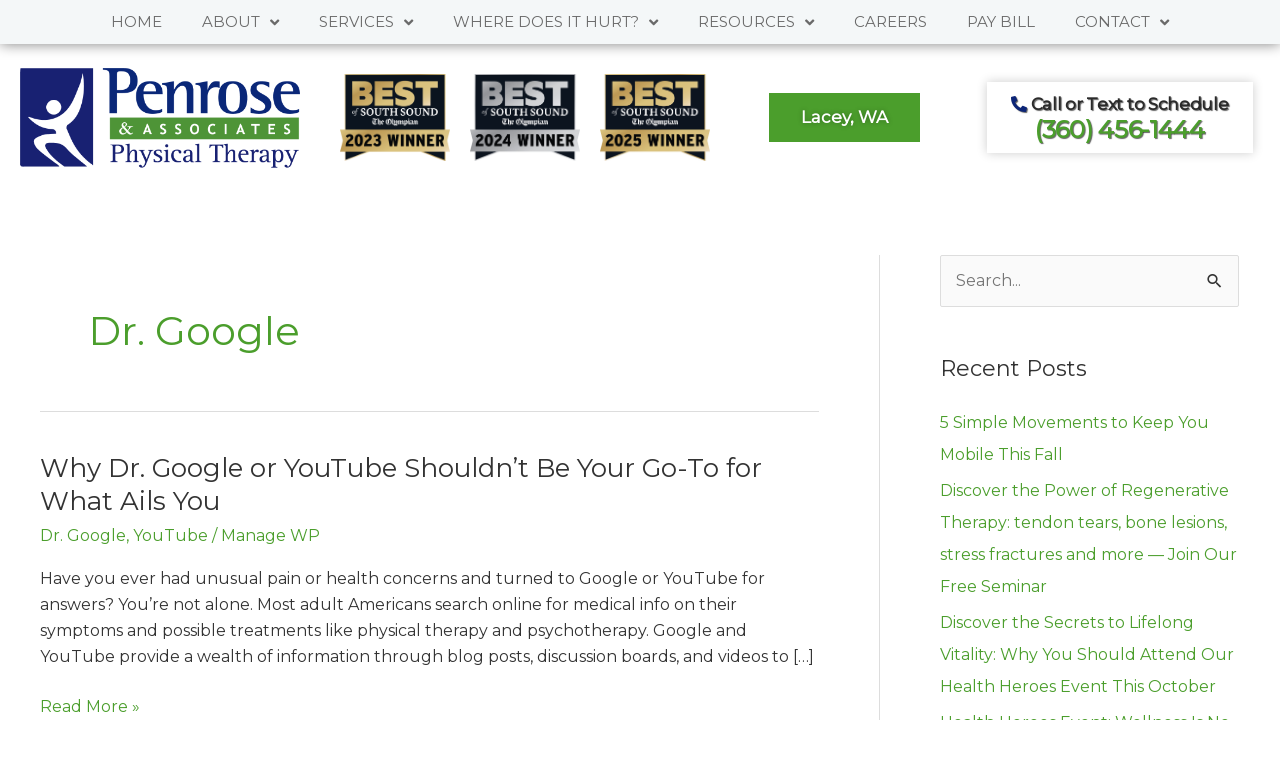

--- FILE ---
content_type: text/html; charset=UTF-8
request_url: https://penrosept.com/category/dr-google/
body_size: 23663
content:
<!DOCTYPE html>
<html lang="en-US">
<head>
<meta charset="UTF-8">
<meta name="viewport" content="width=device-width, initial-scale=1">
	<link rel="profile" href="https://gmpg.org/xfn/11"> 
	<title>Dr. Google  - Penrose Physical Therapy</title>
<!-- Global site tag (gtag.js) - Google Analytics -->
<script async src="https://www.googletagmanager.com/gtag/js?id=UA-27188436-1"></script>
<script>
  window.dataLayer = window.dataLayer || [];
  function gtag(){dataLayer.push(arguments);}
  gtag('js', new Date());
  gtag('config', 'UA-27188436-1');
</script>

<!-- Google Tag Manager -->
<script>(function(w,d,s,l,i){w[l]=w[l]||[];w[l].push({'gtm.start':
new Date().getTime(),event:'gtm.js'});var f=d.getElementsByTagName(s)[0],
j=d.createElement(s),dl=l!='dataLayer'?'&l='+l:'';j.async=true;j.src=
'https://www.googletagmanager.com/gtm.js?id='+i+dl;f.parentNode.insertBefore(j,f);
})(window,document,'script','dataLayer','GTM-5724F7W');</script>
<!-- End Google Tag Manager -->

<meta property="og:image" content="http://penrosept.com/wp-content/uploads/2021/10/penroseog.jpg" />

<!-- Google tag (gtag.js) -->
<script async src="https://www.googletagmanager.com/gtag/js?id=G-S29ZXVWW2V"></script>
<script>
  window.dataLayer = window.dataLayer || [];
  function gtag(){dataLayer.push(arguments);}
  gtag('js', new Date());

  gtag('config', 'G-S29ZXVWW2V');
</script>

<meta name="ahrefs-site-verification" content="297dec8279bf8e7bb5787f580bae93c99abdc8416ca93222fe622eefdcd0c14a"><meta name="robots" content="index, follow, max-snippet:-1, max-image-preview:large, max-video-preview:-1">
<link rel="canonical" href="https://penrosept.com/category/dr-google/">
<meta property="og:url" content="https://penrosept.com/category/dr-google/">
<meta property="og:site_name" content="Penrose Physical Therapy">
<meta property="og:locale" content="en_US">
<meta property="og:type" content="object">
<meta property="og:title" content="Dr. Google  - Penrose Physical Therapy">
<meta property="fb:pages" content="">
<meta property="fb:admins" content="">
<meta property="fb:app_id" content="">
<meta name="twitter:card" content="summary">
<meta name="twitter:title" content="Dr. Google  - Penrose Physical Therapy">
<link rel='dns-prefetch' href='//fonts.googleapis.com' />
<link rel="alternate" type="application/rss+xml" title="Penrose Physical Therapy &raquo; Feed" href="https://penrosept.com/feed/" />
<link rel="alternate" type="application/rss+xml" title="Penrose Physical Therapy &raquo; Comments Feed" href="https://penrosept.com/comments/feed/" />
<link rel="alternate" type="application/rss+xml" title="Penrose Physical Therapy &raquo; Dr. Google Category Feed" href="https://penrosept.com/category/dr-google/feed/" />
<script>
window._wpemojiSettings = {"baseUrl":"https:\/\/s.w.org\/images\/core\/emoji\/15.0.3\/72x72\/","ext":".png","svgUrl":"https:\/\/s.w.org\/images\/core\/emoji\/15.0.3\/svg\/","svgExt":".svg","source":{"concatemoji":"https:\/\/penrosept.com\/wp-includes\/js\/wp-emoji-release.min.js?ver=6.7"}};
/*! This file is auto-generated */
!function(i,n){var o,s,e;function c(e){try{var t={supportTests:e,timestamp:(new Date).valueOf()};sessionStorage.setItem(o,JSON.stringify(t))}catch(e){}}function p(e,t,n){e.clearRect(0,0,e.canvas.width,e.canvas.height),e.fillText(t,0,0);var t=new Uint32Array(e.getImageData(0,0,e.canvas.width,e.canvas.height).data),r=(e.clearRect(0,0,e.canvas.width,e.canvas.height),e.fillText(n,0,0),new Uint32Array(e.getImageData(0,0,e.canvas.width,e.canvas.height).data));return t.every(function(e,t){return e===r[t]})}function u(e,t,n){switch(t){case"flag":return n(e,"\ud83c\udff3\ufe0f\u200d\u26a7\ufe0f","\ud83c\udff3\ufe0f\u200b\u26a7\ufe0f")?!1:!n(e,"\ud83c\uddfa\ud83c\uddf3","\ud83c\uddfa\u200b\ud83c\uddf3")&&!n(e,"\ud83c\udff4\udb40\udc67\udb40\udc62\udb40\udc65\udb40\udc6e\udb40\udc67\udb40\udc7f","\ud83c\udff4\u200b\udb40\udc67\u200b\udb40\udc62\u200b\udb40\udc65\u200b\udb40\udc6e\u200b\udb40\udc67\u200b\udb40\udc7f");case"emoji":return!n(e,"\ud83d\udc26\u200d\u2b1b","\ud83d\udc26\u200b\u2b1b")}return!1}function f(e,t,n){var r="undefined"!=typeof WorkerGlobalScope&&self instanceof WorkerGlobalScope?new OffscreenCanvas(300,150):i.createElement("canvas"),a=r.getContext("2d",{willReadFrequently:!0}),o=(a.textBaseline="top",a.font="600 32px Arial",{});return e.forEach(function(e){o[e]=t(a,e,n)}),o}function t(e){var t=i.createElement("script");t.src=e,t.defer=!0,i.head.appendChild(t)}"undefined"!=typeof Promise&&(o="wpEmojiSettingsSupports",s=["flag","emoji"],n.supports={everything:!0,everythingExceptFlag:!0},e=new Promise(function(e){i.addEventListener("DOMContentLoaded",e,{once:!0})}),new Promise(function(t){var n=function(){try{var e=JSON.parse(sessionStorage.getItem(o));if("object"==typeof e&&"number"==typeof e.timestamp&&(new Date).valueOf()<e.timestamp+604800&&"object"==typeof e.supportTests)return e.supportTests}catch(e){}return null}();if(!n){if("undefined"!=typeof Worker&&"undefined"!=typeof OffscreenCanvas&&"undefined"!=typeof URL&&URL.createObjectURL&&"undefined"!=typeof Blob)try{var e="postMessage("+f.toString()+"("+[JSON.stringify(s),u.toString(),p.toString()].join(",")+"));",r=new Blob([e],{type:"text/javascript"}),a=new Worker(URL.createObjectURL(r),{name:"wpTestEmojiSupports"});return void(a.onmessage=function(e){c(n=e.data),a.terminate(),t(n)})}catch(e){}c(n=f(s,u,p))}t(n)}).then(function(e){for(var t in e)n.supports[t]=e[t],n.supports.everything=n.supports.everything&&n.supports[t],"flag"!==t&&(n.supports.everythingExceptFlag=n.supports.everythingExceptFlag&&n.supports[t]);n.supports.everythingExceptFlag=n.supports.everythingExceptFlag&&!n.supports.flag,n.DOMReady=!1,n.readyCallback=function(){n.DOMReady=!0}}).then(function(){return e}).then(function(){var e;n.supports.everything||(n.readyCallback(),(e=n.source||{}).concatemoji?t(e.concatemoji):e.wpemoji&&e.twemoji&&(t(e.twemoji),t(e.wpemoji)))}))}((window,document),window._wpemojiSettings);
</script>
<link rel='stylesheet' id='astra-theme-css-css' href='https://penrosept.com/wp-content/themes/astra/assets/css/minified/style.min.css?ver=4.8.11' media='all' />
<style id='astra-theme-css-inline-css'>
.ast-no-sidebar .entry-content .alignfull {margin-left: calc( -50vw + 50%);margin-right: calc( -50vw + 50%);max-width: 100vw;width: 100vw;}.ast-no-sidebar .entry-content .alignwide {margin-left: calc(-41vw + 50%);margin-right: calc(-41vw + 50%);max-width: unset;width: unset;}.ast-no-sidebar .entry-content .alignfull .alignfull,.ast-no-sidebar .entry-content .alignfull .alignwide,.ast-no-sidebar .entry-content .alignwide .alignfull,.ast-no-sidebar .entry-content .alignwide .alignwide,.ast-no-sidebar .entry-content .wp-block-column .alignfull,.ast-no-sidebar .entry-content .wp-block-column .alignwide{width: 100%;margin-left: auto;margin-right: auto;}.wp-block-gallery,.blocks-gallery-grid {margin: 0;}.wp-block-separator {max-width: 100px;}.wp-block-separator.is-style-wide,.wp-block-separator.is-style-dots {max-width: none;}.entry-content .has-2-columns .wp-block-column:first-child {padding-right: 10px;}.entry-content .has-2-columns .wp-block-column:last-child {padding-left: 10px;}@media (max-width: 782px) {.entry-content .wp-block-columns .wp-block-column {flex-basis: 100%;}.entry-content .has-2-columns .wp-block-column:first-child {padding-right: 0;}.entry-content .has-2-columns .wp-block-column:last-child {padding-left: 0;}}body .entry-content .wp-block-latest-posts {margin-left: 0;}body .entry-content .wp-block-latest-posts li {list-style: none;}.ast-no-sidebar .ast-container .entry-content .wp-block-latest-posts {margin-left: 0;}.ast-header-break-point .entry-content .alignwide {margin-left: auto;margin-right: auto;}.entry-content .blocks-gallery-item img {margin-bottom: auto;}.wp-block-pullquote {border-top: 4px solid #555d66;border-bottom: 4px solid #555d66;color: #40464d;}:root{--ast-post-nav-space:0;--ast-container-default-xlg-padding:6.67em;--ast-container-default-lg-padding:5.67em;--ast-container-default-slg-padding:4.34em;--ast-container-default-md-padding:3.34em;--ast-container-default-sm-padding:6.67em;--ast-container-default-xs-padding:2.4em;--ast-container-default-xxs-padding:1.4em;--ast-code-block-background:#EEEEEE;--ast-comment-inputs-background:#FAFAFA;--ast-normal-container-width:1200px;--ast-narrow-container-width:750px;--ast-blog-title-font-weight:normal;--ast-blog-meta-weight:inherit;--ast-global-color-primary:var(--ast-global-color-5);--ast-global-color-secondary:var(--ast-global-color-4);--ast-global-color-alternate-background:var(--ast-global-color-7);--ast-global-color-subtle-background:var(--ast-global-color-6);}html{font-size:100%;}a,.page-title{color:#4b9e2c;}a:hover,a:focus{color:#0c2577;}body,button,input,select,textarea,.ast-button,.ast-custom-button{font-family:'Montserrat',sans-serif;font-weight:400;font-size:16px;font-size:1rem;line-height:var(--ast-body-line-height,1.65em);}blockquote{color:#000000;}h1,.entry-content h1,h2,.entry-content h2,h3,.entry-content h3,h4,.entry-content h4,h5,.entry-content h5,h6,.entry-content h6,.site-title,.site-title a{font-weight:700;}.site-title{font-size:35px;font-size:2.1875rem;display:none;}header .custom-logo-link img{max-width:160px;width:160px;}.astra-logo-svg{width:160px;}.site-header .site-description{font-size:15px;font-size:0.9375rem;display:none;}.entry-title{font-size:26px;font-size:1.625rem;}.archive .ast-article-post .ast-article-inner,.blog .ast-article-post .ast-article-inner,.archive .ast-article-post .ast-article-inner:hover,.blog .ast-article-post .ast-article-inner:hover{overflow:hidden;}h1,.entry-content h1{font-size:35px;font-size:2.1875rem;line-height:1.4em;}h2,.entry-content h2{font-size:32px;font-size:2rem;line-height:1.3em;}h3,.entry-content h3{font-size:26px;font-size:1.625rem;line-height:1.3em;}h4,.entry-content h4{font-size:24px;font-size:1.5rem;line-height:1.2em;}h5,.entry-content h5{font-size:20px;font-size:1.25rem;line-height:1.2em;}h6,.entry-content h6{font-size:16px;font-size:1rem;line-height:1.25em;}::selection{background-color:#0c2577;color:#ffffff;}body,h1,.entry-title a,.entry-content h1,h2,.entry-content h2,h3,.entry-content h3,h4,.entry-content h4,h5,.entry-content h5,h6,.entry-content h6{color:#333333;}.tagcloud a:hover,.tagcloud a:focus,.tagcloud a.current-item{color:#ffffff;border-color:#4b9e2c;background-color:#4b9e2c;}input:focus,input[type="text"]:focus,input[type="email"]:focus,input[type="url"]:focus,input[type="password"]:focus,input[type="reset"]:focus,input[type="search"]:focus,textarea:focus{border-color:#4b9e2c;}input[type="radio"]:checked,input[type=reset],input[type="checkbox"]:checked,input[type="checkbox"]:hover:checked,input[type="checkbox"]:focus:checked,input[type=range]::-webkit-slider-thumb{border-color:#4b9e2c;background-color:#4b9e2c;box-shadow:none;}.site-footer a:hover + .post-count,.site-footer a:focus + .post-count{background:#4b9e2c;border-color:#4b9e2c;}.single .nav-links .nav-previous,.single .nav-links .nav-next{color:#4b9e2c;}.entry-meta,.entry-meta *{line-height:1.45;color:#4b9e2c;}.entry-meta a:not(.ast-button):hover,.entry-meta a:not(.ast-button):hover *,.entry-meta a:not(.ast-button):focus,.entry-meta a:not(.ast-button):focus *,.page-links > .page-link,.page-links .page-link:hover,.post-navigation a:hover{color:#0c2577;}#cat option,.secondary .calendar_wrap thead a,.secondary .calendar_wrap thead a:visited{color:#4b9e2c;}.secondary .calendar_wrap #today,.ast-progress-val span{background:#4b9e2c;}.secondary a:hover + .post-count,.secondary a:focus + .post-count{background:#4b9e2c;border-color:#4b9e2c;}.calendar_wrap #today > a{color:#ffffff;}.page-links .page-link,.single .post-navigation a{color:#4b9e2c;}.ast-search-menu-icon .search-form button.search-submit{padding:0 4px;}.ast-search-menu-icon form.search-form{padding-right:0;}.ast-header-search .ast-search-menu-icon.ast-dropdown-active .search-form,.ast-header-search .ast-search-menu-icon.ast-dropdown-active .search-field:focus{transition:all 0.2s;}.search-form input.search-field:focus{outline:none;}.widget-title,.widget .wp-block-heading{font-size:22px;font-size:1.375rem;color:#333333;}#secondary,#secondary button,#secondary input,#secondary select,#secondary textarea{font-size:16px;font-size:1rem;}.ast-search-menu-icon.slide-search a:focus-visible:focus-visible,.astra-search-icon:focus-visible,#close:focus-visible,a:focus-visible,.ast-menu-toggle:focus-visible,.site .skip-link:focus-visible,.wp-block-loginout input:focus-visible,.wp-block-search.wp-block-search__button-inside .wp-block-search__inside-wrapper,.ast-header-navigation-arrow:focus-visible,.woocommerce .wc-proceed-to-checkout > .checkout-button:focus-visible,.woocommerce .woocommerce-MyAccount-navigation ul li a:focus-visible,.ast-orders-table__row .ast-orders-table__cell:focus-visible,.woocommerce .woocommerce-order-details .order-again > .button:focus-visible,.woocommerce .woocommerce-message a.button.wc-forward:focus-visible,.woocommerce #minus_qty:focus-visible,.woocommerce #plus_qty:focus-visible,a#ast-apply-coupon:focus-visible,.woocommerce .woocommerce-info a:focus-visible,.woocommerce .astra-shop-summary-wrap a:focus-visible,.woocommerce a.wc-forward:focus-visible,#ast-apply-coupon:focus-visible,.woocommerce-js .woocommerce-mini-cart-item a.remove:focus-visible,#close:focus-visible,.button.search-submit:focus-visible,#search_submit:focus,.normal-search:focus-visible,.ast-header-account-wrap:focus-visible,.woocommerce .ast-on-card-button.ast-quick-view-trigger:focus{outline-style:dotted;outline-color:inherit;outline-width:thin;}input:focus,input[type="text"]:focus,input[type="email"]:focus,input[type="url"]:focus,input[type="password"]:focus,input[type="reset"]:focus,input[type="search"]:focus,input[type="number"]:focus,textarea:focus,.wp-block-search__input:focus,[data-section="section-header-mobile-trigger"] .ast-button-wrap .ast-mobile-menu-trigger-minimal:focus,.ast-mobile-popup-drawer.active .menu-toggle-close:focus,.woocommerce-ordering select.orderby:focus,#ast-scroll-top:focus,#coupon_code:focus,.woocommerce-page #comment:focus,.woocommerce #reviews #respond input#submit:focus,.woocommerce a.add_to_cart_button:focus,.woocommerce .button.single_add_to_cart_button:focus,.woocommerce .woocommerce-cart-form button:focus,.woocommerce .woocommerce-cart-form__cart-item .quantity .qty:focus,.woocommerce .woocommerce-billing-fields .woocommerce-billing-fields__field-wrapper .woocommerce-input-wrapper > .input-text:focus,.woocommerce #order_comments:focus,.woocommerce #place_order:focus,.woocommerce .woocommerce-address-fields .woocommerce-address-fields__field-wrapper .woocommerce-input-wrapper > .input-text:focus,.woocommerce .woocommerce-MyAccount-content form button:focus,.woocommerce .woocommerce-MyAccount-content .woocommerce-EditAccountForm .woocommerce-form-row .woocommerce-Input.input-text:focus,.woocommerce .ast-woocommerce-container .woocommerce-pagination ul.page-numbers li a:focus,body #content .woocommerce form .form-row .select2-container--default .select2-selection--single:focus,#ast-coupon-code:focus,.woocommerce.woocommerce-js .quantity input[type=number]:focus,.woocommerce-js .woocommerce-mini-cart-item .quantity input[type=number]:focus,.woocommerce p#ast-coupon-trigger:focus{border-style:dotted;border-color:inherit;border-width:thin;}input{outline:none;}.main-header-menu .menu-link,.ast-header-custom-item a{color:#333333;}.main-header-menu .menu-item:hover > .menu-link,.main-header-menu .menu-item:hover > .ast-menu-toggle,.main-header-menu .ast-masthead-custom-menu-items a:hover,.main-header-menu .menu-item.focus > .menu-link,.main-header-menu .menu-item.focus > .ast-menu-toggle,.main-header-menu .current-menu-item > .menu-link,.main-header-menu .current-menu-ancestor > .menu-link,.main-header-menu .current-menu-item > .ast-menu-toggle,.main-header-menu .current-menu-ancestor > .ast-menu-toggle{color:#4b9e2c;}.header-main-layout-3 .ast-main-header-bar-alignment{margin-right:auto;}.header-main-layout-2 .site-header-section-left .ast-site-identity{text-align:left;}.ast-logo-title-inline .site-logo-img{padding-right:1em;}.site-logo-img img{ transition:all 0.2s linear;}body .ast-oembed-container *{position:absolute;top:0;width:100%;height:100%;left:0;}body .wp-block-embed-pocket-casts .ast-oembed-container *{position:unset;}.ast-header-break-point .ast-mobile-menu-buttons-minimal.menu-toggle{background:transparent;color:#4b9e2c;}.ast-header-break-point .ast-mobile-menu-buttons-outline.menu-toggle{background:transparent;border:1px solid #4b9e2c;color:#4b9e2c;}.ast-header-break-point .ast-mobile-menu-buttons-fill.menu-toggle{background:#4b9e2c;color:#ffffff;}.ast-single-post-featured-section + article {margin-top: 2em;}.site-content .ast-single-post-featured-section img {width: 100%;overflow: hidden;object-fit: cover;}.site > .ast-single-related-posts-container {margin-top: 0;}@media (min-width: 922px) {.ast-desktop .ast-container--narrow {max-width: var(--ast-narrow-container-width);margin: 0 auto;}}#secondary {margin: 4em 0 2.5em;word-break: break-word;line-height: 2;}#secondary li {margin-bottom: 0.25em;}#secondary li:last-child {margin-bottom: 0;}@media (max-width: 768px) {.js_active .ast-plain-container.ast-single-post #secondary {margin-top: 1.5em;}}.ast-separate-container.ast-two-container #secondary .widget {background-color: #fff;padding: 2em;margin-bottom: 2em;}@media (min-width: 993px) {.ast-left-sidebar #secondary {padding-right: 60px;}.ast-right-sidebar #secondary {padding-left: 60px;}}@media (max-width: 993px) {.ast-right-sidebar #secondary {padding-left: 30px;}.ast-left-sidebar #secondary {padding-right: 30px;}}.footer-adv .footer-adv-overlay{border-top-style:solid;border-top-color:#7a7a7a;}.wp-block-buttons.aligncenter{justify-content:center;}@media (min-width:1200px){.wp-block-group .has-background{padding:20px;}}@media (min-width:1200px){.ast-plain-container.ast-right-sidebar .entry-content .wp-block-group.alignwide,.ast-plain-container.ast-left-sidebar .entry-content .wp-block-group.alignwide,.ast-plain-container.ast-right-sidebar .entry-content .wp-block-group.alignfull,.ast-plain-container.ast-left-sidebar .entry-content .wp-block-group.alignfull{padding-left:20px;padding-right:20px;}}@media (min-width:1200px){.wp-block-cover-image.alignwide .wp-block-cover__inner-container,.wp-block-cover.alignwide .wp-block-cover__inner-container,.wp-block-cover-image.alignfull .wp-block-cover__inner-container,.wp-block-cover.alignfull .wp-block-cover__inner-container{width:100%;}}.wp-block-columns{margin-bottom:unset;}.wp-block-image.size-full{margin:2rem 0;}.wp-block-separator.has-background{padding:0;}.wp-block-gallery{margin-bottom:1.6em;}.wp-block-group{padding-top:4em;padding-bottom:4em;}.wp-block-group__inner-container .wp-block-columns:last-child,.wp-block-group__inner-container :last-child,.wp-block-table table{margin-bottom:0;}.blocks-gallery-grid{width:100%;}.wp-block-navigation-link__content{padding:5px 0;}.wp-block-group .wp-block-group .has-text-align-center,.wp-block-group .wp-block-column .has-text-align-center{max-width:100%;}.has-text-align-center{margin:0 auto;}@media (min-width:1200px){.wp-block-cover__inner-container,.alignwide .wp-block-group__inner-container,.alignfull .wp-block-group__inner-container{max-width:1200px;margin:0 auto;}.wp-block-group.alignnone,.wp-block-group.aligncenter,.wp-block-group.alignleft,.wp-block-group.alignright,.wp-block-group.alignwide,.wp-block-columns.alignwide{margin:2rem 0 1rem 0;}}@media (max-width:1200px){.wp-block-group{padding:3em;}.wp-block-group .wp-block-group{padding:1.5em;}.wp-block-columns,.wp-block-column{margin:1rem 0;}}@media (min-width:921px){.wp-block-columns .wp-block-group{padding:2em;}}@media (max-width:544px){.wp-block-cover-image .wp-block-cover__inner-container,.wp-block-cover .wp-block-cover__inner-container{width:unset;}.wp-block-cover,.wp-block-cover-image{padding:2em 0;}.wp-block-group,.wp-block-cover{padding:2em;}.wp-block-media-text__media img,.wp-block-media-text__media video{width:unset;max-width:100%;}.wp-block-media-text.has-background .wp-block-media-text__content{padding:1em;}.wp-block-media-text .wp-block-media-text__content{padding:3em 2em;}}.wp-block-image.aligncenter{margin-left:auto;margin-right:auto;}.wp-block-table.aligncenter{margin-left:auto;margin-right:auto;}.wp-block-buttons .wp-block-button.is-style-outline .wp-block-button__link.wp-element-button,.ast-outline-button,.wp-block-uagb-buttons-child .uagb-buttons-repeater.ast-outline-button{border-color:#4b9e2c;border-top-width:2px;border-right-width:2px;border-bottom-width:2px;border-left-width:2px;font-family:inherit;font-weight:600;font-size:17px;font-size:1.0625rem;line-height:1em;border-top-left-radius:0px;border-top-right-radius:0px;border-bottom-right-radius:0px;border-bottom-left-radius:0px;}.wp-block-button.is-style-outline .wp-block-button__link:hover,.wp-block-buttons .wp-block-button.is-style-outline .wp-block-button__link:focus,.wp-block-buttons .wp-block-button.is-style-outline > .wp-block-button__link:not(.has-text-color):hover,.wp-block-buttons .wp-block-button.wp-block-button__link.is-style-outline:not(.has-text-color):hover,.ast-outline-button:hover,.ast-outline-button:focus,.wp-block-uagb-buttons-child .uagb-buttons-repeater.ast-outline-button:hover,.wp-block-uagb-buttons-child .uagb-buttons-repeater.ast-outline-button:focus{background-color:#0c2577;}.wp-block-button .wp-block-button__link.wp-element-button.is-style-outline:not(.has-background),.wp-block-button.is-style-outline>.wp-block-button__link.wp-element-button:not(.has-background),.ast-outline-button{background-color:#4b9e2c;}.entry-content[data-ast-blocks-layout] > figure{margin-bottom:1em;}@media (max-width:921px){.ast-separate-container #primary,.ast-separate-container #secondary{padding:1.5em 0;}#primary,#secondary{padding:1.5em 0;margin:0;}.ast-left-sidebar #content > .ast-container{display:flex;flex-direction:column-reverse;width:100%;}.ast-separate-container .ast-article-post,.ast-separate-container .ast-article-single{padding:1.5em 2.14em;}.ast-author-box img.avatar{margin:20px 0 0 0;}}@media (max-width:921px){#secondary.secondary{padding-top:0;}.ast-separate-container.ast-right-sidebar #secondary{padding-left:1em;padding-right:1em;}.ast-separate-container.ast-two-container #secondary{padding-left:0;padding-right:0;}.ast-page-builder-template .entry-header #secondary,.ast-page-builder-template #secondary{margin-top:1.5em;}}@media (max-width:921px){.ast-right-sidebar #primary{padding-right:0;}.ast-page-builder-template.ast-left-sidebar #secondary,.ast-page-builder-template.ast-right-sidebar #secondary{padding-right:20px;padding-left:20px;}.ast-right-sidebar #secondary,.ast-left-sidebar #primary{padding-left:0;}.ast-left-sidebar #secondary{padding-right:0;}}@media (min-width:922px){.ast-separate-container.ast-right-sidebar #primary,.ast-separate-container.ast-left-sidebar #primary{border:0;}.search-no-results.ast-separate-container #primary{margin-bottom:4em;}}@media (min-width:922px){.ast-right-sidebar #primary{border-right:1px solid var(--ast-border-color);}.ast-left-sidebar #primary{border-left:1px solid var(--ast-border-color);}.ast-right-sidebar #secondary{border-left:1px solid var(--ast-border-color);margin-left:-1px;}.ast-left-sidebar #secondary{border-right:1px solid var(--ast-border-color);margin-right:-1px;}.ast-separate-container.ast-two-container.ast-right-sidebar #secondary{padding-left:30px;padding-right:0;}.ast-separate-container.ast-two-container.ast-left-sidebar #secondary{padding-right:30px;padding-left:0;}.ast-separate-container.ast-right-sidebar #secondary,.ast-separate-container.ast-left-sidebar #secondary{border:0;margin-left:auto;margin-right:auto;}.ast-separate-container.ast-two-container #secondary .widget:last-child{margin-bottom:0;}}.elementor-button-wrapper .elementor-button{border-style:solid;text-decoration:none;border-top-width:0;border-right-width:0;border-left-width:0;border-bottom-width:0;}body .elementor-button.elementor-size-sm,body .elementor-button.elementor-size-xs,body .elementor-button.elementor-size-md,body .elementor-button.elementor-size-lg,body .elementor-button.elementor-size-xl,body .elementor-button{border-top-left-radius:0px;border-top-right-radius:0px;border-bottom-right-radius:0px;border-bottom-left-radius:0px;padding-top:16px;padding-right:32px;padding-bottom:16px;padding-left:32px;}.elementor-button-wrapper .elementor-button{border-color:#4b9e2c;background-color:#4b9e2c;}.elementor-button-wrapper .elementor-button:hover,.elementor-button-wrapper .elementor-button:focus{color:#ffffff;background-color:#0c2577;border-color:#0c2577;}.wp-block-button .wp-block-button__link ,.elementor-button-wrapper .elementor-button,.elementor-button-wrapper .elementor-button:visited{color:#ffffff;}.elementor-button-wrapper .elementor-button{font-weight:600;font-size:17px;font-size:1.0625rem;line-height:1em;text-transform:uppercase;}body .elementor-button.elementor-size-sm,body .elementor-button.elementor-size-xs,body .elementor-button.elementor-size-md,body .elementor-button.elementor-size-lg,body .elementor-button.elementor-size-xl,body .elementor-button{font-size:17px;font-size:1.0625rem;}.wp-block-button .wp-block-button__link:hover,.wp-block-button .wp-block-button__link:focus{color:#ffffff;background-color:#0c2577;border-color:#0c2577;}.elementor-widget-heading h1.elementor-heading-title{line-height:1.4em;}.elementor-widget-heading h2.elementor-heading-title{line-height:1.3em;}.elementor-widget-heading h3.elementor-heading-title{line-height:1.3em;}.elementor-widget-heading h4.elementor-heading-title{line-height:1.2em;}.elementor-widget-heading h5.elementor-heading-title{line-height:1.2em;}.elementor-widget-heading h6.elementor-heading-title{line-height:1.25em;}.wp-block-button .wp-block-button__link{border-top-width:0;border-right-width:0;border-left-width:0;border-bottom-width:0;border-color:#4b9e2c;background-color:#4b9e2c;color:#ffffff;font-family:inherit;font-weight:600;line-height:1em;text-transform:uppercase;font-size:17px;font-size:1.0625rem;border-top-left-radius:0px;border-top-right-radius:0px;border-bottom-right-radius:0px;border-bottom-left-radius:0px;padding-top:16px;padding-right:32px;padding-bottom:16px;padding-left:32px;}.menu-toggle,button,.ast-button,.ast-custom-button,.button,input#submit,input[type="button"],input[type="submit"],input[type="reset"]{border-style:solid;border-top-width:0;border-right-width:0;border-left-width:0;border-bottom-width:0;color:#ffffff;border-color:#4b9e2c;background-color:#4b9e2c;padding-top:16px;padding-right:32px;padding-bottom:16px;padding-left:32px;font-family:inherit;font-weight:600;font-size:17px;font-size:1.0625rem;line-height:1em;text-transform:uppercase;border-top-left-radius:0px;border-top-right-radius:0px;border-bottom-right-radius:0px;border-bottom-left-radius:0px;}button:focus,.menu-toggle:hover,button:hover,.ast-button:hover,.ast-custom-button:hover .button:hover,.ast-custom-button:hover ,input[type=reset]:hover,input[type=reset]:focus,input#submit:hover,input#submit:focus,input[type="button"]:hover,input[type="button"]:focus,input[type="submit"]:hover,input[type="submit"]:focus{color:#ffffff;background-color:#0c2577;border-color:#0c2577;}@media (max-width:921px){.ast-mobile-header-stack .main-header-bar .ast-search-menu-icon{display:inline-block;}.ast-header-break-point.ast-header-custom-item-outside .ast-mobile-header-stack .main-header-bar .ast-search-icon{margin:0;}.ast-comment-avatar-wrap img{max-width:2.5em;}.ast-comment-meta{padding:0 1.8888em 1.3333em;}.ast-separate-container .ast-comment-list li.depth-1{padding:1.5em 2.14em;}.ast-separate-container .comment-respond{padding:2em 2.14em;}}@media (min-width:544px){.ast-container{max-width:100%;}}@media (max-width:544px){.ast-separate-container .ast-article-post,.ast-separate-container .ast-article-single,.ast-separate-container .comments-title,.ast-separate-container .ast-archive-description{padding:1.5em 1em;}.ast-separate-container #content .ast-container{padding-left:0.54em;padding-right:0.54em;}.ast-separate-container .ast-comment-list .bypostauthor{padding:.5em;}.ast-search-menu-icon.ast-dropdown-active .search-field{width:170px;}.ast-separate-container #secondary{padding-top:0;}.ast-separate-container.ast-two-container #secondary .widget{margin-bottom:1.5em;padding-left:1em;padding-right:1em;}.site-branding img,.site-header .site-logo-img .custom-logo-link img{max-width:100%;}} #ast-mobile-header .ast-site-header-cart-li a{pointer-events:none;}.ast-no-sidebar.ast-separate-container .entry-content .alignfull {margin-left: -6.67em;margin-right: -6.67em;width: auto;}@media (max-width: 1200px) {.ast-no-sidebar.ast-separate-container .entry-content .alignfull {margin-left: -2.4em;margin-right: -2.4em;}}@media (max-width: 768px) {.ast-no-sidebar.ast-separate-container .entry-content .alignfull {margin-left: -2.14em;margin-right: -2.14em;}}@media (max-width: 544px) {.ast-no-sidebar.ast-separate-container .entry-content .alignfull {margin-left: -1em;margin-right: -1em;}}.ast-no-sidebar.ast-separate-container .entry-content .alignwide {margin-left: -20px;margin-right: -20px;}.ast-no-sidebar.ast-separate-container .entry-content .wp-block-column .alignfull,.ast-no-sidebar.ast-separate-container .entry-content .wp-block-column .alignwide {margin-left: auto;margin-right: auto;width: 100%;}@media (max-width:921px){.site-title{display:none;}.site-header .site-description{display:none;}h1,.entry-content h1{font-size:30px;}h2,.entry-content h2{font-size:25px;}h3,.entry-content h3{font-size:20px;}}@media (max-width:544px){.site-title{display:none;}.site-header .site-description{display:none;}h1,.entry-content h1{font-size:24px;}h2,.entry-content h2{font-size:25px;}h3,.entry-content h3{font-size:20px;}}@media (max-width:921px){html{font-size:91.2%;}}@media (max-width:544px){html{font-size:91.2%;}}@media (min-width:922px){.ast-container{max-width:1240px;}}@font-face {font-family: "Astra";src: url(https://penrosept.com/wp-content/themes/astra/assets/fonts/astra.woff) format("woff"),url(https://penrosept.com/wp-content/themes/astra/assets/fonts/astra.ttf) format("truetype"),url(https://penrosept.com/wp-content/themes/astra/assets/fonts/astra.svg#astra) format("svg");font-weight: normal;font-style: normal;font-display: fallback;}@media (max-width:921px) {.main-header-bar .main-header-bar-navigation{display:none;}}.ast-blog-layout-classic-grid .ast-article-inner{box-shadow:0px 6px 15px -2px rgba(16,24,40,0.05);}.ast-separate-container .ast-blog-layout-classic-grid .ast-article-inner,.ast-plain-container .ast-blog-layout-classic-grid .ast-article-inner{height:100%;}.ast-blog-layout-6-grid .ast-blog-featured-section:before {content: "";}.cat-links.badge a,.tags-links.badge a {padding: 4px 8px;border-radius: 3px;font-weight: 400;}.cat-links.underline a,.tags-links.underline a{text-decoration: underline;}.ast-desktop .main-header-menu.submenu-with-border .sub-menu,.ast-desktop .main-header-menu.submenu-with-border .astra-full-megamenu-wrapper{border-color:#0c2577;}.ast-desktop .main-header-menu.submenu-with-border .sub-menu{border-top-width:2px;border-style:solid;}.ast-desktop .main-header-menu.submenu-with-border .sub-menu .sub-menu{top:-2px;}.ast-desktop .main-header-menu.submenu-with-border .sub-menu .menu-link,.ast-desktop .main-header-menu.submenu-with-border .children .menu-link{border-bottom-width:0px;border-style:solid;border-color:#eaeaea;}@media (min-width:922px){.main-header-menu .sub-menu .menu-item.ast-left-align-sub-menu:hover > .sub-menu,.main-header-menu .sub-menu .menu-item.ast-left-align-sub-menu.focus > .sub-menu{margin-left:-0px;}}.ast-small-footer{border-top-style:solid;border-top-width:1px;border-top-color:#7a7a7a;}.ast-small-footer-wrap{text-align:center;}.site .comments-area{padding-bottom:3em;}.ast-header-break-point.ast-header-custom-item-inside .main-header-bar .main-header-bar-navigation .ast-search-icon {display: none;}.ast-header-break-point.ast-header-custom-item-inside .main-header-bar .ast-search-menu-icon .search-form {padding: 0;display: block;overflow: hidden;}.ast-header-break-point .ast-header-custom-item .widget:last-child {margin-bottom: 1em;}.ast-header-custom-item .widget {margin: 0.5em;display: inline-block;vertical-align: middle;}.ast-header-custom-item .widget p {margin-bottom: 0;}.ast-header-custom-item .widget li {width: auto;}.ast-header-custom-item-inside .button-custom-menu-item .menu-link {display: none;}.ast-header-custom-item-inside.ast-header-break-point .button-custom-menu-item .ast-custom-button-link {display: none;}.ast-header-custom-item-inside.ast-header-break-point .button-custom-menu-item .menu-link {display: block;}.ast-header-break-point.ast-header-custom-item-outside .main-header-bar .ast-search-icon {margin-right: 1em;}.ast-header-break-point.ast-header-custom-item-inside .main-header-bar .ast-search-menu-icon .search-field,.ast-header-break-point.ast-header-custom-item-inside .main-header-bar .ast-search-menu-icon.ast-inline-search .search-field {width: 100%;padding-right: 5.5em;}.ast-header-break-point.ast-header-custom-item-inside .main-header-bar .ast-search-menu-icon .search-submit {display: block;position: absolute;height: 100%;top: 0;right: 0;padding: 0 1em;border-radius: 0;}.ast-header-break-point .ast-header-custom-item .ast-masthead-custom-menu-items {padding-left: 20px;padding-right: 20px;margin-bottom: 1em;margin-top: 1em;}.ast-header-custom-item-inside.ast-header-break-point .button-custom-menu-item {padding-left: 0;padding-right: 0;margin-top: 0;margin-bottom: 0;}.astra-icon-down_arrow::after {content: "\e900";font-family: Astra;}.astra-icon-close::after {content: "\e5cd";font-family: Astra;}.astra-icon-drag_handle::after {content: "\e25d";font-family: Astra;}.astra-icon-format_align_justify::after {content: "\e235";font-family: Astra;}.astra-icon-menu::after {content: "\e5d2";font-family: Astra;}.astra-icon-reorder::after {content: "\e8fe";font-family: Astra;}.astra-icon-search::after {content: "\e8b6";font-family: Astra;}.astra-icon-zoom_in::after {content: "\e56b";font-family: Astra;}.astra-icon-check-circle::after {content: "\e901";font-family: Astra;}.astra-icon-shopping-cart::after {content: "\f07a";font-family: Astra;}.astra-icon-shopping-bag::after {content: "\f290";font-family: Astra;}.astra-icon-shopping-basket::after {content: "\f291";font-family: Astra;}.astra-icon-circle-o::after {content: "\e903";font-family: Astra;}.astra-icon-certificate::after {content: "\e902";font-family: Astra;}blockquote {padding: 1.2em;}:root .has-ast-global-color-0-color{color:var(--ast-global-color-0);}:root .has-ast-global-color-0-background-color{background-color:var(--ast-global-color-0);}:root .wp-block-button .has-ast-global-color-0-color{color:var(--ast-global-color-0);}:root .wp-block-button .has-ast-global-color-0-background-color{background-color:var(--ast-global-color-0);}:root .has-ast-global-color-1-color{color:var(--ast-global-color-1);}:root .has-ast-global-color-1-background-color{background-color:var(--ast-global-color-1);}:root .wp-block-button .has-ast-global-color-1-color{color:var(--ast-global-color-1);}:root .wp-block-button .has-ast-global-color-1-background-color{background-color:var(--ast-global-color-1);}:root .has-ast-global-color-2-color{color:var(--ast-global-color-2);}:root .has-ast-global-color-2-background-color{background-color:var(--ast-global-color-2);}:root .wp-block-button .has-ast-global-color-2-color{color:var(--ast-global-color-2);}:root .wp-block-button .has-ast-global-color-2-background-color{background-color:var(--ast-global-color-2);}:root .has-ast-global-color-3-color{color:var(--ast-global-color-3);}:root .has-ast-global-color-3-background-color{background-color:var(--ast-global-color-3);}:root .wp-block-button .has-ast-global-color-3-color{color:var(--ast-global-color-3);}:root .wp-block-button .has-ast-global-color-3-background-color{background-color:var(--ast-global-color-3);}:root .has-ast-global-color-4-color{color:var(--ast-global-color-4);}:root .has-ast-global-color-4-background-color{background-color:var(--ast-global-color-4);}:root .wp-block-button .has-ast-global-color-4-color{color:var(--ast-global-color-4);}:root .wp-block-button .has-ast-global-color-4-background-color{background-color:var(--ast-global-color-4);}:root .has-ast-global-color-5-color{color:var(--ast-global-color-5);}:root .has-ast-global-color-5-background-color{background-color:var(--ast-global-color-5);}:root .wp-block-button .has-ast-global-color-5-color{color:var(--ast-global-color-5);}:root .wp-block-button .has-ast-global-color-5-background-color{background-color:var(--ast-global-color-5);}:root .has-ast-global-color-6-color{color:var(--ast-global-color-6);}:root .has-ast-global-color-6-background-color{background-color:var(--ast-global-color-6);}:root .wp-block-button .has-ast-global-color-6-color{color:var(--ast-global-color-6);}:root .wp-block-button .has-ast-global-color-6-background-color{background-color:var(--ast-global-color-6);}:root .has-ast-global-color-7-color{color:var(--ast-global-color-7);}:root .has-ast-global-color-7-background-color{background-color:var(--ast-global-color-7);}:root .wp-block-button .has-ast-global-color-7-color{color:var(--ast-global-color-7);}:root .wp-block-button .has-ast-global-color-7-background-color{background-color:var(--ast-global-color-7);}:root .has-ast-global-color-8-color{color:var(--ast-global-color-8);}:root .has-ast-global-color-8-background-color{background-color:var(--ast-global-color-8);}:root .wp-block-button .has-ast-global-color-8-color{color:var(--ast-global-color-8);}:root .wp-block-button .has-ast-global-color-8-background-color{background-color:var(--ast-global-color-8);}:root{--ast-global-color-0:#0170B9;--ast-global-color-1:#3a3a3a;--ast-global-color-2:#3a3a3a;--ast-global-color-3:#4B4F58;--ast-global-color-4:#F5F5F5;--ast-global-color-5:#FFFFFF;--ast-global-color-6:#E5E5E5;--ast-global-color-7:#424242;--ast-global-color-8:#000000;}:root {--ast-border-color : #dddddd;}.ast-archive-entry-banner {-js-display: flex;display: flex;flex-direction: column;justify-content: center;text-align: center;position: relative;background: #eeeeee;}.ast-archive-entry-banner[data-banner-width-type="custom"] {margin: 0 auto;width: 100%;}.ast-archive-entry-banner[data-banner-layout="layout-1"] {background: inherit;padding: 20px 0;text-align: left;}body.archive .ast-archive-description{max-width:1200px;width:100%;text-align:left;padding-top:3em;padding-right:3em;padding-bottom:3em;padding-left:3em;}body.archive .ast-archive-description .ast-archive-title,body.archive .ast-archive-description .ast-archive-title *{font-size:40px;font-size:2.5rem;text-transform:capitalize;}body.archive .ast-archive-description > *:not(:last-child){margin-bottom:10px;}@media (max-width:921px){body.archive .ast-archive-description{text-align:left;}}@media (max-width:544px){body.archive .ast-archive-description{text-align:left;}}.ast-breadcrumbs .trail-browse,.ast-breadcrumbs .trail-items,.ast-breadcrumbs .trail-items li{display:inline-block;margin:0;padding:0;border:none;background:inherit;text-indent:0;text-decoration:none;}.ast-breadcrumbs .trail-browse{font-size:inherit;font-style:inherit;font-weight:inherit;color:inherit;}.ast-breadcrumbs .trail-items{list-style:none;}.trail-items li::after{padding:0 0.3em;content:"\00bb";}.trail-items li:last-of-type::after{display:none;}h1,.entry-content h1,h2,.entry-content h2,h3,.entry-content h3,h4,.entry-content h4,h5,.entry-content h5,h6,.entry-content h6{color:#333333;}.elementor-posts-container [CLASS*="ast-width-"]{width:100%;}.elementor-template-full-width .ast-container{display:block;}.elementor-screen-only,.screen-reader-text,.screen-reader-text span,.ui-helper-hidden-accessible{top:0 !important;}@media (max-width:544px){.elementor-element .elementor-wc-products .woocommerce[class*="columns-"] ul.products li.product{width:auto;margin:0;}.elementor-element .woocommerce .woocommerce-result-count{float:none;}}.ast-header-break-point .main-header-bar{border-bottom-width:1px;}@media (min-width:922px){.main-header-bar{border-bottom-width:1px;}}@media (min-width:922px){#primary{width:70%;}#secondary{width:30%;}}.main-header-menu .menu-item, #astra-footer-menu .menu-item, .main-header-bar .ast-masthead-custom-menu-items{-js-display:flex;display:flex;-webkit-box-pack:center;-webkit-justify-content:center;-moz-box-pack:center;-ms-flex-pack:center;justify-content:center;-webkit-box-orient:vertical;-webkit-box-direction:normal;-webkit-flex-direction:column;-moz-box-orient:vertical;-moz-box-direction:normal;-ms-flex-direction:column;flex-direction:column;}.main-header-menu > .menu-item > .menu-link, #astra-footer-menu > .menu-item > .menu-link{height:100%;-webkit-box-align:center;-webkit-align-items:center;-moz-box-align:center;-ms-flex-align:center;align-items:center;-js-display:flex;display:flex;}.ast-primary-menu-disabled .main-header-bar .ast-masthead-custom-menu-items{flex:unset;}.main-header-menu .sub-menu .menu-item.menu-item-has-children > .menu-link:after{position:absolute;right:1em;top:50%;transform:translate(0,-50%) rotate(270deg);}.ast-header-break-point .main-header-bar .main-header-bar-navigation .page_item_has_children > .ast-menu-toggle::before, .ast-header-break-point .main-header-bar .main-header-bar-navigation .menu-item-has-children > .ast-menu-toggle::before, .ast-mobile-popup-drawer .main-header-bar-navigation .menu-item-has-children>.ast-menu-toggle::before, .ast-header-break-point .ast-mobile-header-wrap .main-header-bar-navigation .menu-item-has-children > .ast-menu-toggle::before{font-weight:bold;content:"\e900";font-family:Astra;text-decoration:inherit;display:inline-block;}.ast-header-break-point .main-navigation ul.sub-menu .menu-item .menu-link:before{content:"\e900";font-family:Astra;font-size:.65em;text-decoration:inherit;display:inline-block;transform:translate(0, -2px) rotateZ(270deg);margin-right:5px;}.widget_search .search-form:after{font-family:Astra;font-size:1.2em;font-weight:normal;content:"\e8b6";position:absolute;top:50%;right:15px;transform:translate(0, -50%);}.astra-search-icon::before{content:"\e8b6";font-family:Astra;font-style:normal;font-weight:normal;text-decoration:inherit;text-align:center;-webkit-font-smoothing:antialiased;-moz-osx-font-smoothing:grayscale;z-index:3;}.main-header-bar .main-header-bar-navigation .page_item_has_children > a:after, .main-header-bar .main-header-bar-navigation .menu-item-has-children > a:after, .menu-item-has-children .ast-header-navigation-arrow:after{content:"\e900";display:inline-block;font-family:Astra;font-size:.6rem;font-weight:bold;text-rendering:auto;-webkit-font-smoothing:antialiased;-moz-osx-font-smoothing:grayscale;margin-left:10px;line-height:normal;}.menu-item-has-children .sub-menu .ast-header-navigation-arrow:after{margin-left:0;}.ast-mobile-popup-drawer .main-header-bar-navigation .ast-submenu-expanded>.ast-menu-toggle::before{transform:rotateX(180deg);}.ast-header-break-point .main-header-bar-navigation .menu-item-has-children > .menu-link:after{display:none;}@media (min-width:922px){.ast-builder-menu .main-navigation > ul > li:last-child a{margin-right:0;}}.ast-separate-container .ast-article-inner{background-color:transparent;background-image:none;}.ast-separate-container .ast-article-post{background-color:var(--ast-global-color-5);}@media (max-width:921px){.ast-separate-container .ast-article-post{background-color:var(--ast-global-color-5);}}@media (max-width:544px){.ast-separate-container .ast-article-post{background-color:var(--ast-global-color-5);}}.ast-separate-container .ast-article-single:not(.ast-related-post), .woocommerce.ast-separate-container .ast-woocommerce-container, .ast-separate-container .error-404, .ast-separate-container .no-results, .single.ast-separate-container  .ast-author-meta, .ast-separate-container .related-posts-title-wrapper,.ast-separate-container .comments-count-wrapper, .ast-box-layout.ast-plain-container .site-content,.ast-padded-layout.ast-plain-container .site-content, .ast-separate-container .ast-archive-description, .ast-separate-container .comments-area .comment-respond, .ast-separate-container .comments-area .ast-comment-list li, .ast-separate-container .comments-area .comments-title{background-color:var(--ast-global-color-5);}@media (max-width:921px){.ast-separate-container .ast-article-single:not(.ast-related-post), .woocommerce.ast-separate-container .ast-woocommerce-container, .ast-separate-container .error-404, .ast-separate-container .no-results, .single.ast-separate-container  .ast-author-meta, .ast-separate-container .related-posts-title-wrapper,.ast-separate-container .comments-count-wrapper, .ast-box-layout.ast-plain-container .site-content,.ast-padded-layout.ast-plain-container .site-content, .ast-separate-container .ast-archive-description{background-color:var(--ast-global-color-5);}}@media (max-width:544px){.ast-separate-container .ast-article-single:not(.ast-related-post), .woocommerce.ast-separate-container .ast-woocommerce-container, .ast-separate-container .error-404, .ast-separate-container .no-results, .single.ast-separate-container  .ast-author-meta, .ast-separate-container .related-posts-title-wrapper,.ast-separate-container .comments-count-wrapper, .ast-box-layout.ast-plain-container .site-content,.ast-padded-layout.ast-plain-container .site-content, .ast-separate-container .ast-archive-description{background-color:var(--ast-global-color-5);}}.ast-separate-container.ast-two-container #secondary .widget{background-color:var(--ast-global-color-5);}@media (max-width:921px){.ast-separate-container.ast-two-container #secondary .widget{background-color:var(--ast-global-color-5);}}@media (max-width:544px){.ast-separate-container.ast-two-container #secondary .widget{background-color:var(--ast-global-color-5);}}:root{--e-global-color-astglobalcolor0:#0170B9;--e-global-color-astglobalcolor1:#3a3a3a;--e-global-color-astglobalcolor2:#3a3a3a;--e-global-color-astglobalcolor3:#4B4F58;--e-global-color-astglobalcolor4:#F5F5F5;--e-global-color-astglobalcolor5:#FFFFFF;--e-global-color-astglobalcolor6:#E5E5E5;--e-global-color-astglobalcolor7:#424242;--e-global-color-astglobalcolor8:#000000;}
</style>
<link rel='stylesheet' id='astra-google-fonts-css' href='https://fonts.googleapis.com/css?family=Montserrat%3A400%2C&#038;display=fallback&#038;ver=4.8.11' media='all' />
<style id='wp-emoji-styles-inline-css'>

	img.wp-smiley, img.emoji {
		display: inline !important;
		border: none !important;
		box-shadow: none !important;
		height: 1em !important;
		width: 1em !important;
		margin: 0 0.07em !important;
		vertical-align: -0.1em !important;
		background: none !important;
		padding: 0 !important;
	}
</style>
<link rel='stylesheet' id='wp-block-library-css' href='https://penrosept.com/wp-includes/css/dist/block-library/style.min.css?ver=6.7' media='all' />
<style id='global-styles-inline-css'>
:root{--wp--preset--aspect-ratio--square: 1;--wp--preset--aspect-ratio--4-3: 4/3;--wp--preset--aspect-ratio--3-4: 3/4;--wp--preset--aspect-ratio--3-2: 3/2;--wp--preset--aspect-ratio--2-3: 2/3;--wp--preset--aspect-ratio--16-9: 16/9;--wp--preset--aspect-ratio--9-16: 9/16;--wp--preset--color--black: #000000;--wp--preset--color--cyan-bluish-gray: #abb8c3;--wp--preset--color--white: #ffffff;--wp--preset--color--pale-pink: #f78da7;--wp--preset--color--vivid-red: #cf2e2e;--wp--preset--color--luminous-vivid-orange: #ff6900;--wp--preset--color--luminous-vivid-amber: #fcb900;--wp--preset--color--light-green-cyan: #7bdcb5;--wp--preset--color--vivid-green-cyan: #00d084;--wp--preset--color--pale-cyan-blue: #8ed1fc;--wp--preset--color--vivid-cyan-blue: #0693e3;--wp--preset--color--vivid-purple: #9b51e0;--wp--preset--color--ast-global-color-0: var(--ast-global-color-0);--wp--preset--color--ast-global-color-1: var(--ast-global-color-1);--wp--preset--color--ast-global-color-2: var(--ast-global-color-2);--wp--preset--color--ast-global-color-3: var(--ast-global-color-3);--wp--preset--color--ast-global-color-4: var(--ast-global-color-4);--wp--preset--color--ast-global-color-5: var(--ast-global-color-5);--wp--preset--color--ast-global-color-6: var(--ast-global-color-6);--wp--preset--color--ast-global-color-7: var(--ast-global-color-7);--wp--preset--color--ast-global-color-8: var(--ast-global-color-8);--wp--preset--gradient--vivid-cyan-blue-to-vivid-purple: linear-gradient(135deg,rgba(6,147,227,1) 0%,rgb(155,81,224) 100%);--wp--preset--gradient--light-green-cyan-to-vivid-green-cyan: linear-gradient(135deg,rgb(122,220,180) 0%,rgb(0,208,130) 100%);--wp--preset--gradient--luminous-vivid-amber-to-luminous-vivid-orange: linear-gradient(135deg,rgba(252,185,0,1) 0%,rgba(255,105,0,1) 100%);--wp--preset--gradient--luminous-vivid-orange-to-vivid-red: linear-gradient(135deg,rgba(255,105,0,1) 0%,rgb(207,46,46) 100%);--wp--preset--gradient--very-light-gray-to-cyan-bluish-gray: linear-gradient(135deg,rgb(238,238,238) 0%,rgb(169,184,195) 100%);--wp--preset--gradient--cool-to-warm-spectrum: linear-gradient(135deg,rgb(74,234,220) 0%,rgb(151,120,209) 20%,rgb(207,42,186) 40%,rgb(238,44,130) 60%,rgb(251,105,98) 80%,rgb(254,248,76) 100%);--wp--preset--gradient--blush-light-purple: linear-gradient(135deg,rgb(255,206,236) 0%,rgb(152,150,240) 100%);--wp--preset--gradient--blush-bordeaux: linear-gradient(135deg,rgb(254,205,165) 0%,rgb(254,45,45) 50%,rgb(107,0,62) 100%);--wp--preset--gradient--luminous-dusk: linear-gradient(135deg,rgb(255,203,112) 0%,rgb(199,81,192) 50%,rgb(65,88,208) 100%);--wp--preset--gradient--pale-ocean: linear-gradient(135deg,rgb(255,245,203) 0%,rgb(182,227,212) 50%,rgb(51,167,181) 100%);--wp--preset--gradient--electric-grass: linear-gradient(135deg,rgb(202,248,128) 0%,rgb(113,206,126) 100%);--wp--preset--gradient--midnight: linear-gradient(135deg,rgb(2,3,129) 0%,rgb(40,116,252) 100%);--wp--preset--font-size--small: 13px;--wp--preset--font-size--medium: 20px;--wp--preset--font-size--large: 36px;--wp--preset--font-size--x-large: 42px;--wp--preset--spacing--20: 0.44rem;--wp--preset--spacing--30: 0.67rem;--wp--preset--spacing--40: 1rem;--wp--preset--spacing--50: 1.5rem;--wp--preset--spacing--60: 2.25rem;--wp--preset--spacing--70: 3.38rem;--wp--preset--spacing--80: 5.06rem;--wp--preset--shadow--natural: 6px 6px 9px rgba(0, 0, 0, 0.2);--wp--preset--shadow--deep: 12px 12px 50px rgba(0, 0, 0, 0.4);--wp--preset--shadow--sharp: 6px 6px 0px rgba(0, 0, 0, 0.2);--wp--preset--shadow--outlined: 6px 6px 0px -3px rgba(255, 255, 255, 1), 6px 6px rgba(0, 0, 0, 1);--wp--preset--shadow--crisp: 6px 6px 0px rgba(0, 0, 0, 1);}:root { --wp--style--global--content-size: var(--wp--custom--ast-content-width-size);--wp--style--global--wide-size: var(--wp--custom--ast-wide-width-size); }:where(body) { margin: 0; }.wp-site-blocks > .alignleft { float: left; margin-right: 2em; }.wp-site-blocks > .alignright { float: right; margin-left: 2em; }.wp-site-blocks > .aligncenter { justify-content: center; margin-left: auto; margin-right: auto; }:where(.wp-site-blocks) > * { margin-block-start: 24px; margin-block-end: 0; }:where(.wp-site-blocks) > :first-child { margin-block-start: 0; }:where(.wp-site-blocks) > :last-child { margin-block-end: 0; }:root { --wp--style--block-gap: 24px; }:root :where(.is-layout-flow) > :first-child{margin-block-start: 0;}:root :where(.is-layout-flow) > :last-child{margin-block-end: 0;}:root :where(.is-layout-flow) > *{margin-block-start: 24px;margin-block-end: 0;}:root :where(.is-layout-constrained) > :first-child{margin-block-start: 0;}:root :where(.is-layout-constrained) > :last-child{margin-block-end: 0;}:root :where(.is-layout-constrained) > *{margin-block-start: 24px;margin-block-end: 0;}:root :where(.is-layout-flex){gap: 24px;}:root :where(.is-layout-grid){gap: 24px;}.is-layout-flow > .alignleft{float: left;margin-inline-start: 0;margin-inline-end: 2em;}.is-layout-flow > .alignright{float: right;margin-inline-start: 2em;margin-inline-end: 0;}.is-layout-flow > .aligncenter{margin-left: auto !important;margin-right: auto !important;}.is-layout-constrained > .alignleft{float: left;margin-inline-start: 0;margin-inline-end: 2em;}.is-layout-constrained > .alignright{float: right;margin-inline-start: 2em;margin-inline-end: 0;}.is-layout-constrained > .aligncenter{margin-left: auto !important;margin-right: auto !important;}.is-layout-constrained > :where(:not(.alignleft):not(.alignright):not(.alignfull)){max-width: var(--wp--style--global--content-size);margin-left: auto !important;margin-right: auto !important;}.is-layout-constrained > .alignwide{max-width: var(--wp--style--global--wide-size);}body .is-layout-flex{display: flex;}.is-layout-flex{flex-wrap: wrap;align-items: center;}.is-layout-flex > :is(*, div){margin: 0;}body .is-layout-grid{display: grid;}.is-layout-grid > :is(*, div){margin: 0;}body{padding-top: 0px;padding-right: 0px;padding-bottom: 0px;padding-left: 0px;}a:where(:not(.wp-element-button)){text-decoration: none;}:root :where(.wp-element-button, .wp-block-button__link){background-color: #32373c;border-width: 0;color: #fff;font-family: inherit;font-size: inherit;line-height: inherit;padding: calc(0.667em + 2px) calc(1.333em + 2px);text-decoration: none;}.has-black-color{color: var(--wp--preset--color--black) !important;}.has-cyan-bluish-gray-color{color: var(--wp--preset--color--cyan-bluish-gray) !important;}.has-white-color{color: var(--wp--preset--color--white) !important;}.has-pale-pink-color{color: var(--wp--preset--color--pale-pink) !important;}.has-vivid-red-color{color: var(--wp--preset--color--vivid-red) !important;}.has-luminous-vivid-orange-color{color: var(--wp--preset--color--luminous-vivid-orange) !important;}.has-luminous-vivid-amber-color{color: var(--wp--preset--color--luminous-vivid-amber) !important;}.has-light-green-cyan-color{color: var(--wp--preset--color--light-green-cyan) !important;}.has-vivid-green-cyan-color{color: var(--wp--preset--color--vivid-green-cyan) !important;}.has-pale-cyan-blue-color{color: var(--wp--preset--color--pale-cyan-blue) !important;}.has-vivid-cyan-blue-color{color: var(--wp--preset--color--vivid-cyan-blue) !important;}.has-vivid-purple-color{color: var(--wp--preset--color--vivid-purple) !important;}.has-ast-global-color-0-color{color: var(--wp--preset--color--ast-global-color-0) !important;}.has-ast-global-color-1-color{color: var(--wp--preset--color--ast-global-color-1) !important;}.has-ast-global-color-2-color{color: var(--wp--preset--color--ast-global-color-2) !important;}.has-ast-global-color-3-color{color: var(--wp--preset--color--ast-global-color-3) !important;}.has-ast-global-color-4-color{color: var(--wp--preset--color--ast-global-color-4) !important;}.has-ast-global-color-5-color{color: var(--wp--preset--color--ast-global-color-5) !important;}.has-ast-global-color-6-color{color: var(--wp--preset--color--ast-global-color-6) !important;}.has-ast-global-color-7-color{color: var(--wp--preset--color--ast-global-color-7) !important;}.has-ast-global-color-8-color{color: var(--wp--preset--color--ast-global-color-8) !important;}.has-black-background-color{background-color: var(--wp--preset--color--black) !important;}.has-cyan-bluish-gray-background-color{background-color: var(--wp--preset--color--cyan-bluish-gray) !important;}.has-white-background-color{background-color: var(--wp--preset--color--white) !important;}.has-pale-pink-background-color{background-color: var(--wp--preset--color--pale-pink) !important;}.has-vivid-red-background-color{background-color: var(--wp--preset--color--vivid-red) !important;}.has-luminous-vivid-orange-background-color{background-color: var(--wp--preset--color--luminous-vivid-orange) !important;}.has-luminous-vivid-amber-background-color{background-color: var(--wp--preset--color--luminous-vivid-amber) !important;}.has-light-green-cyan-background-color{background-color: var(--wp--preset--color--light-green-cyan) !important;}.has-vivid-green-cyan-background-color{background-color: var(--wp--preset--color--vivid-green-cyan) !important;}.has-pale-cyan-blue-background-color{background-color: var(--wp--preset--color--pale-cyan-blue) !important;}.has-vivid-cyan-blue-background-color{background-color: var(--wp--preset--color--vivid-cyan-blue) !important;}.has-vivid-purple-background-color{background-color: var(--wp--preset--color--vivid-purple) !important;}.has-ast-global-color-0-background-color{background-color: var(--wp--preset--color--ast-global-color-0) !important;}.has-ast-global-color-1-background-color{background-color: var(--wp--preset--color--ast-global-color-1) !important;}.has-ast-global-color-2-background-color{background-color: var(--wp--preset--color--ast-global-color-2) !important;}.has-ast-global-color-3-background-color{background-color: var(--wp--preset--color--ast-global-color-3) !important;}.has-ast-global-color-4-background-color{background-color: var(--wp--preset--color--ast-global-color-4) !important;}.has-ast-global-color-5-background-color{background-color: var(--wp--preset--color--ast-global-color-5) !important;}.has-ast-global-color-6-background-color{background-color: var(--wp--preset--color--ast-global-color-6) !important;}.has-ast-global-color-7-background-color{background-color: var(--wp--preset--color--ast-global-color-7) !important;}.has-ast-global-color-8-background-color{background-color: var(--wp--preset--color--ast-global-color-8) !important;}.has-black-border-color{border-color: var(--wp--preset--color--black) !important;}.has-cyan-bluish-gray-border-color{border-color: var(--wp--preset--color--cyan-bluish-gray) !important;}.has-white-border-color{border-color: var(--wp--preset--color--white) !important;}.has-pale-pink-border-color{border-color: var(--wp--preset--color--pale-pink) !important;}.has-vivid-red-border-color{border-color: var(--wp--preset--color--vivid-red) !important;}.has-luminous-vivid-orange-border-color{border-color: var(--wp--preset--color--luminous-vivid-orange) !important;}.has-luminous-vivid-amber-border-color{border-color: var(--wp--preset--color--luminous-vivid-amber) !important;}.has-light-green-cyan-border-color{border-color: var(--wp--preset--color--light-green-cyan) !important;}.has-vivid-green-cyan-border-color{border-color: var(--wp--preset--color--vivid-green-cyan) !important;}.has-pale-cyan-blue-border-color{border-color: var(--wp--preset--color--pale-cyan-blue) !important;}.has-vivid-cyan-blue-border-color{border-color: var(--wp--preset--color--vivid-cyan-blue) !important;}.has-vivid-purple-border-color{border-color: var(--wp--preset--color--vivid-purple) !important;}.has-ast-global-color-0-border-color{border-color: var(--wp--preset--color--ast-global-color-0) !important;}.has-ast-global-color-1-border-color{border-color: var(--wp--preset--color--ast-global-color-1) !important;}.has-ast-global-color-2-border-color{border-color: var(--wp--preset--color--ast-global-color-2) !important;}.has-ast-global-color-3-border-color{border-color: var(--wp--preset--color--ast-global-color-3) !important;}.has-ast-global-color-4-border-color{border-color: var(--wp--preset--color--ast-global-color-4) !important;}.has-ast-global-color-5-border-color{border-color: var(--wp--preset--color--ast-global-color-5) !important;}.has-ast-global-color-6-border-color{border-color: var(--wp--preset--color--ast-global-color-6) !important;}.has-ast-global-color-7-border-color{border-color: var(--wp--preset--color--ast-global-color-7) !important;}.has-ast-global-color-8-border-color{border-color: var(--wp--preset--color--ast-global-color-8) !important;}.has-vivid-cyan-blue-to-vivid-purple-gradient-background{background: var(--wp--preset--gradient--vivid-cyan-blue-to-vivid-purple) !important;}.has-light-green-cyan-to-vivid-green-cyan-gradient-background{background: var(--wp--preset--gradient--light-green-cyan-to-vivid-green-cyan) !important;}.has-luminous-vivid-amber-to-luminous-vivid-orange-gradient-background{background: var(--wp--preset--gradient--luminous-vivid-amber-to-luminous-vivid-orange) !important;}.has-luminous-vivid-orange-to-vivid-red-gradient-background{background: var(--wp--preset--gradient--luminous-vivid-orange-to-vivid-red) !important;}.has-very-light-gray-to-cyan-bluish-gray-gradient-background{background: var(--wp--preset--gradient--very-light-gray-to-cyan-bluish-gray) !important;}.has-cool-to-warm-spectrum-gradient-background{background: var(--wp--preset--gradient--cool-to-warm-spectrum) !important;}.has-blush-light-purple-gradient-background{background: var(--wp--preset--gradient--blush-light-purple) !important;}.has-blush-bordeaux-gradient-background{background: var(--wp--preset--gradient--blush-bordeaux) !important;}.has-luminous-dusk-gradient-background{background: var(--wp--preset--gradient--luminous-dusk) !important;}.has-pale-ocean-gradient-background{background: var(--wp--preset--gradient--pale-ocean) !important;}.has-electric-grass-gradient-background{background: var(--wp--preset--gradient--electric-grass) !important;}.has-midnight-gradient-background{background: var(--wp--preset--gradient--midnight) !important;}.has-small-font-size{font-size: var(--wp--preset--font-size--small) !important;}.has-medium-font-size{font-size: var(--wp--preset--font-size--medium) !important;}.has-large-font-size{font-size: var(--wp--preset--font-size--large) !important;}.has-x-large-font-size{font-size: var(--wp--preset--font-size--x-large) !important;}
:root :where(.wp-block-pullquote){font-size: 1.5em;line-height: 1.6;}
</style>
<link rel='stylesheet' id='stripe-handler-ng-style-css' href='https://penrosept.com/wp-content/plugins/stripe-payments/public/assets/css/public.css?ver=2.0.90' media='all' />
<link rel='stylesheet' id='elementor-frontend-css' href='https://penrosept.com/wp-content/plugins/elementor/assets/css/frontend.min.css?ver=3.28.1' media='all' />
<link rel='stylesheet' id='widget-heading-css' href='https://penrosept.com/wp-content/plugins/elementor/assets/css/widget-heading.min.css?ver=3.28.1' media='all' />
<link rel='stylesheet' id='widget-nav-menu-css' href='https://penrosept.com/wp-content/plugins/elementor-pro/assets/css/widget-nav-menu.min.css?ver=3.27.6' media='all' />
<link rel='stylesheet' id='e-sticky-css' href='https://penrosept.com/wp-content/plugins/elementor-pro/assets/css/modules/sticky.min.css?ver=3.27.6' media='all' />
<link rel='stylesheet' id='widget-icon-list-css' href='https://penrosept.com/wp-content/plugins/elementor/assets/css/widget-icon-list.min.css?ver=3.28.1' media='all' />
<link rel='stylesheet' id='widget-image-css' href='https://penrosept.com/wp-content/plugins/elementor/assets/css/widget-image.min.css?ver=3.28.1' media='all' />
<link rel='stylesheet' id='widget-google_maps-css' href='https://penrosept.com/wp-content/plugins/elementor/assets/css/widget-google_maps.min.css?ver=3.28.1' media='all' />
<link rel='stylesheet' id='widget-social-icons-css' href='https://penrosept.com/wp-content/plugins/elementor/assets/css/widget-social-icons.min.css?ver=3.28.1' media='all' />
<link rel='stylesheet' id='e-apple-webkit-css' href='https://penrosept.com/wp-content/plugins/elementor/assets/css/conditionals/apple-webkit.min.css?ver=3.28.1' media='all' />
<link rel='stylesheet' id='elementor-icons-css' href='https://penrosept.com/wp-content/plugins/elementor/assets/lib/eicons/css/elementor-icons.min.css?ver=5.36.0' media='all' />
<link rel='stylesheet' id='elementor-post-64-css' href='https://penrosept.com/wp-content/uploads/elementor/css/post-64.css?ver=1747846607' media='all' />
<link rel='stylesheet' id='elementor-post-15-css' href='https://penrosept.com/wp-content/uploads/elementor/css/post-15.css?ver=1754572603' media='all' />
<link rel='stylesheet' id='elementor-post-43-css' href='https://penrosept.com/wp-content/uploads/elementor/css/post-43.css?ver=1747846608' media='all' />
<link rel='stylesheet' id='eael-general-css' href='https://penrosept.com/wp-content/plugins/essential-addons-for-elementor-lite/assets/front-end/css/view/general.min.css?ver=6.1.10' media='all' />
<link rel='stylesheet' id='elementor-gf-local-roboto-css' href='http://penrosept.com/wp-content/uploads/elementor/google-fonts/css/roboto.css?ver=1742878300' media='all' />
<link rel='stylesheet' id='elementor-gf-local-robotoslab-css' href='http://penrosept.com/wp-content/uploads/elementor/google-fonts/css/robotoslab.css?ver=1742878303' media='all' />
<link rel='stylesheet' id='elementor-gf-local-montserrat-css' href='http://penrosept.com/wp-content/uploads/elementor/google-fonts/css/montserrat.css?ver=1742878308' media='all' />
<link rel='stylesheet' id='elementor-gf-local-varelaround-css' href='http://penrosept.com/wp-content/uploads/elementor/google-fonts/css/varelaround.css?ver=1742878309' media='all' />
<link rel='stylesheet' id='elementor-icons-shared-0-css' href='https://penrosept.com/wp-content/plugins/elementor/assets/lib/font-awesome/css/fontawesome.min.css?ver=5.15.3' media='all' />
<link rel='stylesheet' id='elementor-icons-fa-solid-css' href='https://penrosept.com/wp-content/plugins/elementor/assets/lib/font-awesome/css/solid.min.css?ver=5.15.3' media='all' />
<link rel='stylesheet' id='elementor-icons-fa-brands-css' href='https://penrosept.com/wp-content/plugins/elementor/assets/lib/font-awesome/css/brands.min.css?ver=5.15.3' media='all' />
<!--[if IE]>
<script src="https://penrosept.com/wp-content/themes/astra/assets/js/minified/flexibility.min.js?ver=4.8.11" id="astra-flexibility-js"></script>
<script id="astra-flexibility-js-after">
flexibility(document.documentElement);
</script>
<![endif]-->
<script src="https://penrosept.com/wp-includes/js/jquery/jquery.min.js?ver=3.7.1" id="jquery-core-js"></script>
<script src="https://penrosept.com/wp-includes/js/jquery/jquery-migrate.min.js?ver=3.4.1" id="jquery-migrate-js"></script>
<link rel="https://api.w.org/" href="https://penrosept.com/wp-json/" /><link rel="alternate" title="JSON" type="application/json" href="https://penrosept.com/wp-json/wp/v2/categories/314" /><link rel="EditURI" type="application/rsd+xml" title="RSD" href="https://penrosept.com/xmlrpc.php?rsd" />
<meta name="generator" content="WordPress 6.7" />
		<style type="text/css">.pp-podcast {opacity: 0;}</style>
		<meta name="generator" content="Elementor 3.28.1; features: additional_custom_breakpoints, e_local_google_fonts; settings: css_print_method-external, google_font-enabled, font_display-auto">
<style>.recentcomments a{display:inline !important;padding:0 !important;margin:0 !important;}</style>			<style>
				.e-con.e-parent:nth-of-type(n+4):not(.e-lazyloaded):not(.e-no-lazyload),
				.e-con.e-parent:nth-of-type(n+4):not(.e-lazyloaded):not(.e-no-lazyload) * {
					background-image: none !important;
				}
				@media screen and (max-height: 1024px) {
					.e-con.e-parent:nth-of-type(n+3):not(.e-lazyloaded):not(.e-no-lazyload),
					.e-con.e-parent:nth-of-type(n+3):not(.e-lazyloaded):not(.e-no-lazyload) * {
						background-image: none !important;
					}
				}
				@media screen and (max-height: 640px) {
					.e-con.e-parent:nth-of-type(n+2):not(.e-lazyloaded):not(.e-no-lazyload),
					.e-con.e-parent:nth-of-type(n+2):not(.e-lazyloaded):not(.e-no-lazyload) * {
						background-image: none !important;
					}
				}
			</style>
			<link rel="icon" href="https://penrosept.com/wp-content/uploads/2021/01/penrosept-favicon-150x150.png" sizes="32x32" />
<link rel="icon" href="https://penrosept.com/wp-content/uploads/2021/01/penrosept-favicon.png" sizes="192x192" />
<link rel="apple-touch-icon" href="https://penrosept.com/wp-content/uploads/2021/01/penrosept-favicon.png" />
<meta name="msapplication-TileImage" content="https://penrosept.com/wp-content/uploads/2021/01/penrosept-favicon.png" />
		<style id="wp-custom-css">
			.usp-colored, .colored {
	color: #0c2577;
}

#bounce {
  animation: bounce 1.5s infinite;
  transform-origin: center bottom;
}

@keyframes bounce {
  0%, 20%, 53%, 80%, 100% {
    transform: translateY(0);
  }

  40% {
    transform: translateY(-25px);
  }

  70% {
    transform: translateY(-12px);
  }

  90% {
    transform: translateY(-4px);
  }
}		</style>
		</head>

<body itemtype='https://schema.org/Blog' itemscope='itemscope' class="archive category category-dr-google category-314 wp-custom-logo ast-desktop ast-plain-container ast-right-sidebar astra-4.8.11 ast-header-custom-item-inside group-blog ast-inherit-site-logo-transparent elementor-default elementor-kit-64">
<!-- Google Tag Manager (noscript) -->
<noscript><iframe src="https://www.googletagmanager.com/ns.html?id=GTM-5724F7W"
height="0" width="0" style="display:none;visibility:hidden"></iframe></noscript>
<!-- End Google Tag Manager (noscript) -->
<a
	class="skip-link screen-reader-text"
	href="#content"
	title="Skip to content">
		Skip to content</a>

<div
class="hfeed site" id="page">
			<div data-elementor-type="header" data-elementor-id="15" class="elementor elementor-15 elementor-location-header" data-elementor-post-type="elementor_library">
					<section class="elementor-section elementor-top-section elementor-element elementor-element-62c9c62 elementor-hidden-tablet elementor-hidden-mobile elementor-hidden-desktop elementor-section-boxed elementor-section-height-default elementor-section-height-default" data-id="62c9c62" data-element_type="section" data-settings="{&quot;background_background&quot;:&quot;classic&quot;}">
						<div class="elementor-container elementor-column-gap-default">
					<div class="elementor-column elementor-col-100 elementor-top-column elementor-element elementor-element-160edae" data-id="160edae" data-element_type="column">
			<div class="elementor-widget-wrap elementor-element-populated">
						<div class="elementor-element elementor-element-d3a01ef elementor-widget elementor-widget-text-editor" data-id="d3a01ef" data-element_type="widget" data-widget_type="text-editor.default">
				<div class="elementor-widget-container">
									<b>Coronavirus Update:</b> We’re still open and here to help you, but spaces are limited. Please call ASAP to book your appointment.								</div>
				</div>
					</div>
		</div>
					</div>
		</section>
				<section class="elementor-section elementor-top-section elementor-element elementor-element-6fec1a39 elementor-section-content-middle elementor-hidden-phone elementor-hidden-desktop elementor-hidden-tablet elementor-section-boxed elementor-section-height-default elementor-section-height-default" data-id="6fec1a39" data-element_type="section" data-settings="{&quot;background_background&quot;:&quot;classic&quot;}">
						<div class="elementor-container elementor-column-gap-default">
					<div class="elementor-column elementor-col-50 elementor-top-column elementor-element elementor-element-32a0fe12" data-id="32a0fe12" data-element_type="column">
			<div class="elementor-widget-wrap elementor-element-populated">
						<div class="elementor-element elementor-element-7981e289 elementor-widget elementor-widget-heading" data-id="7981e289" data-element_type="widget" data-widget_type="heading.default">
				<div class="elementor-widget-container">
					<h6 class="elementor-heading-title elementor-size-default">We Are Open and Able to Serve You Online!</h6>				</div>
				</div>
					</div>
		</div>
				<div class="elementor-column elementor-col-50 elementor-top-column elementor-element elementor-element-64cea284" data-id="64cea284" data-element_type="column">
			<div class="elementor-widget-wrap elementor-element-populated">
						<div class="elementor-element elementor-element-732016b3 elementor-button-warning elementor-align-left elementor-mobile-align-center elementor-widget elementor-widget-button" data-id="732016b3" data-element_type="widget" data-widget_type="button.default">
				<div class="elementor-widget-container">
									<div class="elementor-button-wrapper">
					<a class="elementor-button elementor-button-link elementor-size-lg" href="https://penrosept.com/telehealth/">
						<span class="elementor-button-content-wrapper">
						<span class="elementor-button-icon">
				<i aria-hidden="true" class="fas fa-chevron-right"></i>			</span>
									<span class="elementor-button-text">LEARN MORE ABOUT TELEHEALTH PT</span>
					</span>
					</a>
				</div>
								</div>
				</div>
					</div>
		</div>
					</div>
		</section>
				<nav class="elementor-section elementor-top-section elementor-element elementor-element-2feb61d7 elementor-section-stretched elementor-hidden-phone elementor-section-boxed elementor-section-height-default elementor-section-height-default" data-id="2feb61d7" data-element_type="section" data-settings="{&quot;background_background&quot;:&quot;classic&quot;,&quot;sticky&quot;:&quot;top&quot;,&quot;stretch_section&quot;:&quot;section-stretched&quot;,&quot;sticky_on&quot;:[&quot;desktop&quot;,&quot;tablet&quot;,&quot;mobile&quot;],&quot;sticky_offset&quot;:0,&quot;sticky_effects_offset&quot;:0,&quot;sticky_anchor_link_offset&quot;:0}">
						<div class="elementor-container elementor-column-gap-no">
					<div class="elementor-column elementor-col-100 elementor-top-column elementor-element elementor-element-7b1a46a6" data-id="7b1a46a6" data-element_type="column">
			<div class="elementor-widget-wrap elementor-element-populated">
						<div class="elementor-element elementor-element-64539985 elementor-nav-menu__align-center elementor-nav-menu--stretch elementor-nav-menu--dropdown-tablet elementor-nav-menu__text-align-aside elementor-nav-menu--toggle elementor-nav-menu--burger elementor-widget elementor-widget-nav-menu" data-id="64539985" data-element_type="widget" data-settings="{&quot;full_width&quot;:&quot;stretch&quot;,&quot;submenu_icon&quot;:{&quot;value&quot;:&quot;&lt;i class=\&quot;fas fa-angle-down\&quot;&gt;&lt;\/i&gt;&quot;,&quot;library&quot;:&quot;fa-solid&quot;},&quot;layout&quot;:&quot;horizontal&quot;,&quot;toggle&quot;:&quot;burger&quot;}" data-widget_type="nav-menu.default">
				<div class="elementor-widget-container">
								<nav aria-label="Menu" class="elementor-nav-menu--main elementor-nav-menu__container elementor-nav-menu--layout-horizontal e--pointer-underline e--animation-grow">
				<ul id="menu-1-64539985" class="elementor-nav-menu"><li class="menu-item menu-item-type-post_type menu-item-object-page menu-item-home menu-item-487"><a href="https://penrosept.com/" class="elementor-item menu-link">Home</a></li>
<li class="menu-item menu-item-type-custom menu-item-object-custom menu-item-has-children menu-item-490"><a aria-expanded="false" href="#" class="elementor-item elementor-item-anchor menu-link">About</a>
<ul class="sub-menu elementor-nav-menu--dropdown">
	<li class="menu-item menu-item-type-post_type menu-item-object-page menu-item-489"><a href="https://penrosept.com/who-we-help/" class="elementor-sub-item menu-link">Who We Help</a></li>
	<li class="menu-item menu-item-type-post_type menu-item-object-page menu-item-488"><a href="https://penrosept.com/meet-the-team/" class="elementor-sub-item menu-link">Meet The Team</a></li>
	<li class="menu-item menu-item-type-post_type menu-item-object-page menu-item-3243"><a href="https://penrosept.com/success-stories/" class="elementor-sub-item menu-link">Success Stories</a></li>
</ul>
</li>
<li class="menu-item menu-item-type-custom menu-item-object-custom menu-item-has-children menu-item-815"><a aria-expanded="false" href="#" class="elementor-item elementor-item-anchor menu-link">Services</a>
<ul class="sub-menu elementor-nav-menu--dropdown">
	<li class="menu-item menu-item-type-post_type menu-item-object-page menu-item-42014"><a href="https://penrosept.com/pelvic-health/" class="elementor-sub-item menu-link">Pelvic Health</a></li>
	<li class="menu-item menu-item-type-post_type menu-item-object-page menu-item-42072"><a href="https://penrosept.com/wellness-services-for-pelvic-health/" class="elementor-sub-item menu-link">Wellness Services For Pelvic Health</a></li>
	<li class="menu-item menu-item-type-post_type menu-item-object-page menu-item-3082"><a href="https://penrosept.com/physical-therapy/" class="elementor-sub-item menu-link">Physical Therapy</a></li>
	<li class="menu-item menu-item-type-custom menu-item-object-custom menu-item-has-children menu-item-41351"><a aria-expanded="false" href="#" class="elementor-sub-item elementor-item-anchor menu-link">Regenerative Therapy</a>
	<ul class="sub-menu elementor-nav-menu--dropdown">
		<li class="menu-item menu-item-type-post_type menu-item-object-page menu-item-41356"><a href="https://penrosept.com/shockwave-therapy/" class="elementor-sub-item menu-link">Shockwave Therapy</a></li>
		<li class="menu-item menu-item-type-post_type menu-item-object-page menu-item-41354"><a href="https://penrosept.com/emtt/" class="elementor-sub-item menu-link">EMTT (Electromagnetic Transduction Therapy)</a></li>
		<li class="menu-item menu-item-type-post_type menu-item-object-page menu-item-41355"><a href="https://penrosept.com/stimpod-therapy/" class="elementor-sub-item menu-link">Stimpod Therapy</a></li>
		<li class="menu-item menu-item-type-post_type menu-item-object-page menu-item-41353"><a href="https://penrosept.com/red-light-therapy/" class="elementor-sub-item menu-link">Red Light Therapy</a></li>
		<li class="menu-item menu-item-type-post_type menu-item-object-page menu-item-41352"><a href="https://penrosept.com/pemf-therapy/" class="elementor-sub-item menu-link">PEMF Therapy</a></li>
	</ul>
</li>
	<li class="menu-item menu-item-type-post_type menu-item-object-page menu-item-15052"><a href="https://penrosept.com/personal-training-penrose-physical-therapy-lacey-washington/" class="elementor-sub-item menu-link">Personal Training</a></li>
	<li class="menu-item menu-item-type-post_type menu-item-object-page menu-item-16762"><a href="https://penrosept.com/concussion-management/" class="elementor-sub-item menu-link">Concussion Management</a></li>
	<li class="menu-item menu-item-type-post_type menu-item-object-page menu-item-3081"><a href="https://penrosept.com/massage-therapy/" class="elementor-sub-item menu-link">Massage Therapy</a></li>
	<li class="menu-item menu-item-type-post_type menu-item-object-page menu-item-3080"><a href="https://penrosept.com/small-group-classes/" class="elementor-sub-item menu-link">Small-Group Classes</a></li>
	<li class="menu-item menu-item-type-post_type menu-item-object-page menu-item-15044"><a href="https://penrosept.com/weight-loss-penrose-physical-therapy-lacey-washington/" class="elementor-sub-item menu-link">Weight Loss/Wellness</a></li>
</ul>
</li>
<li class="menu-item menu-item-type-custom menu-item-object-custom menu-item-has-children menu-item-2943"><a aria-expanded="false" href="#" class="elementor-item elementor-item-anchor menu-link">Where Does It Hurt?</a>
<ul class="sub-menu elementor-nav-menu--dropdown">
	<li class="menu-item menu-item-type-post_type menu-item-object-page menu-item-2578"><a href="https://penrosept.com/back-pain/" class="elementor-sub-item menu-link">Back Pain</a></li>
	<li class="menu-item menu-item-type-post_type menu-item-object-page menu-item-2947"><a href="https://penrosept.com/neck-pain/" class="elementor-sub-item menu-link">Neck Pain</a></li>
	<li class="menu-item menu-item-type-post_type menu-item-object-page menu-item-2946"><a href="https://penrosept.com/shoulder-pain/" class="elementor-sub-item menu-link">Shoulder Pain</a></li>
	<li class="menu-item menu-item-type-post_type menu-item-object-page menu-item-2948"><a href="https://penrosept.com/knee-pain/" class="elementor-sub-item menu-link">Knee Pain</a></li>
	<li class="menu-item menu-item-type-post_type menu-item-object-page menu-item-13223"><a href="https://penrosept.com/running-pain/" class="elementor-sub-item menu-link">Running Pain</a></li>
	<li class="menu-item menu-item-type-post_type menu-item-object-page menu-item-2944"><a href="https://penrosept.com/osteoporosis/" class="elementor-sub-item menu-link">Osteoporosis</a></li>
	<li class="menu-item menu-item-type-post_type menu-item-object-page menu-item-13249"><a href="https://penrosept.com/balance-and-falls/" class="elementor-sub-item menu-link">Balance And Falls</a></li>
</ul>
</li>
<li class="menu-item menu-item-type-custom menu-item-object-custom menu-item-has-children menu-item-3743"><a aria-expanded="false" href="#" class="elementor-item elementor-item-anchor menu-link">Resources</a>
<ul class="sub-menu elementor-nav-menu--dropdown">
	<li class="menu-item menu-item-type-post_type menu-item-object-page menu-item-1181"><a href="https://penrosept.com/blog/" class="elementor-sub-item menu-link">Blog</a></li>
	<li class="menu-item menu-item-type-post_type menu-item-object-page menu-item-3744"><a href="https://penrosept.com/podcast/" class="elementor-sub-item menu-link">Podcast</a></li>
	<li class="menu-item menu-item-type-post_type menu-item-object-page menu-item-42090"><a href="https://penrosept.com/events-and-workshops/" class="elementor-sub-item menu-link">Events &#038; Workshops</a></li>
	<li class="menu-item menu-item-type-post_type menu-item-object-page menu-item-15211"><a href="https://penrosept.com/home-exercise-program-penrose-physical-therapy-lacey-wa/" class="elementor-sub-item menu-link">Home Exercise Program</a></li>
	<li class="menu-item menu-item-type-post_type menu-item-object-page menu-item-17571"><a href="https://penrosept.com/pickleball-injuries/" class="elementor-sub-item menu-link">Pickleball Injuries</a></li>
	<li class="menu-item menu-item-type-post_type menu-item-object-page menu-item-17351"><a href="https://penrosept.com/baseball-injury-recovery-physical-therapy-lacey-wa/" class="elementor-sub-item menu-link">Baseball Injury Recovery Injury</a></li>
	<li class="menu-item menu-item-type-post_type menu-item-object-page menu-item-17446"><a href="https://penrosept.com/forever-young-book-by-jennifer-penrose-penrose-physical-therapy-lacey-wa/" class="elementor-sub-item menu-link">Forever Young Book by Jennifer Penrose</a></li>
	<li class="menu-item menu-item-type-post_type menu-item-object-page menu-item-17438"><a href="https://penrosept.com/run-forever-book-by-jennifer-penrose-penrose-physical-therapy-lacey-wa/" class="elementor-sub-item menu-link">Run Forever Book by Jennifer Penrose</a></li>
</ul>
</li>
<li class="menu-item menu-item-type-post_type menu-item-object-page menu-item-16545"><a href="https://penrosept.com/careers-penrose-pt-lacey-wa/" class="elementor-item menu-link">Careers</a></li>
<li class="menu-item menu-item-type-post_type menu-item-object-page menu-item-3675"><a href="https://penrosept.com/pay-bill/" class="elementor-item menu-link">Pay Bill</a></li>
<li class="menu-item menu-item-type-custom menu-item-object-custom menu-item-has-children menu-item-969"><a aria-expanded="false" href="#" class="elementor-item elementor-item-anchor menu-link">Contact</a>
<ul class="sub-menu elementor-nav-menu--dropdown">
	<li class="menu-item menu-item-type-post_type menu-item-object-page menu-item-972"><a href="https://penrosept.com/contact-information/" class="elementor-sub-item menu-link">Contact Information</a></li>
	<li class="menu-item menu-item-type-post_type menu-item-object-page menu-item-1049"><a href="https://penrosept.com/cost-and-availability/" class="elementor-sub-item menu-link">Inquire About Cost And Availability</a></li>
	<li class="menu-item menu-item-type-post_type menu-item-object-page menu-item-1046"><a href="https://penrosept.com/phone-inquire/" class="elementor-sub-item menu-link">Ask A Specialist A Question</a></li>
	<li class="menu-item menu-item-type-post_type menu-item-object-page menu-item-1048"><a href="https://penrosept.com/discovery-session/" class="elementor-sub-item menu-link">Apply For A Free Discovery Session</a></li>
</ul>
</li>
</ul>			</nav>
					<div class="elementor-menu-toggle" role="button" tabindex="0" aria-label="Menu Toggle" aria-expanded="false">
			<i aria-hidden="true" role="presentation" class="elementor-menu-toggle__icon--open eicon-menu-bar"></i><i aria-hidden="true" role="presentation" class="elementor-menu-toggle__icon--close eicon-close"></i>		</div>
					<nav class="elementor-nav-menu--dropdown elementor-nav-menu__container" aria-hidden="true">
				<ul id="menu-2-64539985" class="elementor-nav-menu"><li class="menu-item menu-item-type-post_type menu-item-object-page menu-item-home menu-item-487"><a href="https://penrosept.com/" class="elementor-item menu-link" tabindex="-1">Home</a></li>
<li class="menu-item menu-item-type-custom menu-item-object-custom menu-item-has-children menu-item-490"><a aria-expanded="false" href="#" class="elementor-item elementor-item-anchor menu-link" tabindex="-1">About</a>
<ul class="sub-menu elementor-nav-menu--dropdown">
	<li class="menu-item menu-item-type-post_type menu-item-object-page menu-item-489"><a href="https://penrosept.com/who-we-help/" class="elementor-sub-item menu-link" tabindex="-1">Who We Help</a></li>
	<li class="menu-item menu-item-type-post_type menu-item-object-page menu-item-488"><a href="https://penrosept.com/meet-the-team/" class="elementor-sub-item menu-link" tabindex="-1">Meet The Team</a></li>
	<li class="menu-item menu-item-type-post_type menu-item-object-page menu-item-3243"><a href="https://penrosept.com/success-stories/" class="elementor-sub-item menu-link" tabindex="-1">Success Stories</a></li>
</ul>
</li>
<li class="menu-item menu-item-type-custom menu-item-object-custom menu-item-has-children menu-item-815"><a aria-expanded="false" href="#" class="elementor-item elementor-item-anchor menu-link" tabindex="-1">Services</a>
<ul class="sub-menu elementor-nav-menu--dropdown">
	<li class="menu-item menu-item-type-post_type menu-item-object-page menu-item-42014"><a href="https://penrosept.com/pelvic-health/" class="elementor-sub-item menu-link" tabindex="-1">Pelvic Health</a></li>
	<li class="menu-item menu-item-type-post_type menu-item-object-page menu-item-42072"><a href="https://penrosept.com/wellness-services-for-pelvic-health/" class="elementor-sub-item menu-link" tabindex="-1">Wellness Services For Pelvic Health</a></li>
	<li class="menu-item menu-item-type-post_type menu-item-object-page menu-item-3082"><a href="https://penrosept.com/physical-therapy/" class="elementor-sub-item menu-link" tabindex="-1">Physical Therapy</a></li>
	<li class="menu-item menu-item-type-custom menu-item-object-custom menu-item-has-children menu-item-41351"><a aria-expanded="false" href="#" class="elementor-sub-item elementor-item-anchor menu-link" tabindex="-1">Regenerative Therapy</a>
	<ul class="sub-menu elementor-nav-menu--dropdown">
		<li class="menu-item menu-item-type-post_type menu-item-object-page menu-item-41356"><a href="https://penrosept.com/shockwave-therapy/" class="elementor-sub-item menu-link" tabindex="-1">Shockwave Therapy</a></li>
		<li class="menu-item menu-item-type-post_type menu-item-object-page menu-item-41354"><a href="https://penrosept.com/emtt/" class="elementor-sub-item menu-link" tabindex="-1">EMTT (Electromagnetic Transduction Therapy)</a></li>
		<li class="menu-item menu-item-type-post_type menu-item-object-page menu-item-41355"><a href="https://penrosept.com/stimpod-therapy/" class="elementor-sub-item menu-link" tabindex="-1">Stimpod Therapy</a></li>
		<li class="menu-item menu-item-type-post_type menu-item-object-page menu-item-41353"><a href="https://penrosept.com/red-light-therapy/" class="elementor-sub-item menu-link" tabindex="-1">Red Light Therapy</a></li>
		<li class="menu-item menu-item-type-post_type menu-item-object-page menu-item-41352"><a href="https://penrosept.com/pemf-therapy/" class="elementor-sub-item menu-link" tabindex="-1">PEMF Therapy</a></li>
	</ul>
</li>
	<li class="menu-item menu-item-type-post_type menu-item-object-page menu-item-15052"><a href="https://penrosept.com/personal-training-penrose-physical-therapy-lacey-washington/" class="elementor-sub-item menu-link" tabindex="-1">Personal Training</a></li>
	<li class="menu-item menu-item-type-post_type menu-item-object-page menu-item-16762"><a href="https://penrosept.com/concussion-management/" class="elementor-sub-item menu-link" tabindex="-1">Concussion Management</a></li>
	<li class="menu-item menu-item-type-post_type menu-item-object-page menu-item-3081"><a href="https://penrosept.com/massage-therapy/" class="elementor-sub-item menu-link" tabindex="-1">Massage Therapy</a></li>
	<li class="menu-item menu-item-type-post_type menu-item-object-page menu-item-3080"><a href="https://penrosept.com/small-group-classes/" class="elementor-sub-item menu-link" tabindex="-1">Small-Group Classes</a></li>
	<li class="menu-item menu-item-type-post_type menu-item-object-page menu-item-15044"><a href="https://penrosept.com/weight-loss-penrose-physical-therapy-lacey-washington/" class="elementor-sub-item menu-link" tabindex="-1">Weight Loss/Wellness</a></li>
</ul>
</li>
<li class="menu-item menu-item-type-custom menu-item-object-custom menu-item-has-children menu-item-2943"><a aria-expanded="false" href="#" class="elementor-item elementor-item-anchor menu-link" tabindex="-1">Where Does It Hurt?</a>
<ul class="sub-menu elementor-nav-menu--dropdown">
	<li class="menu-item menu-item-type-post_type menu-item-object-page menu-item-2578"><a href="https://penrosept.com/back-pain/" class="elementor-sub-item menu-link" tabindex="-1">Back Pain</a></li>
	<li class="menu-item menu-item-type-post_type menu-item-object-page menu-item-2947"><a href="https://penrosept.com/neck-pain/" class="elementor-sub-item menu-link" tabindex="-1">Neck Pain</a></li>
	<li class="menu-item menu-item-type-post_type menu-item-object-page menu-item-2946"><a href="https://penrosept.com/shoulder-pain/" class="elementor-sub-item menu-link" tabindex="-1">Shoulder Pain</a></li>
	<li class="menu-item menu-item-type-post_type menu-item-object-page menu-item-2948"><a href="https://penrosept.com/knee-pain/" class="elementor-sub-item menu-link" tabindex="-1">Knee Pain</a></li>
	<li class="menu-item menu-item-type-post_type menu-item-object-page menu-item-13223"><a href="https://penrosept.com/running-pain/" class="elementor-sub-item menu-link" tabindex="-1">Running Pain</a></li>
	<li class="menu-item menu-item-type-post_type menu-item-object-page menu-item-2944"><a href="https://penrosept.com/osteoporosis/" class="elementor-sub-item menu-link" tabindex="-1">Osteoporosis</a></li>
	<li class="menu-item menu-item-type-post_type menu-item-object-page menu-item-13249"><a href="https://penrosept.com/balance-and-falls/" class="elementor-sub-item menu-link" tabindex="-1">Balance And Falls</a></li>
</ul>
</li>
<li class="menu-item menu-item-type-custom menu-item-object-custom menu-item-has-children menu-item-3743"><a aria-expanded="false" href="#" class="elementor-item elementor-item-anchor menu-link" tabindex="-1">Resources</a>
<ul class="sub-menu elementor-nav-menu--dropdown">
	<li class="menu-item menu-item-type-post_type menu-item-object-page menu-item-1181"><a href="https://penrosept.com/blog/" class="elementor-sub-item menu-link" tabindex="-1">Blog</a></li>
	<li class="menu-item menu-item-type-post_type menu-item-object-page menu-item-3744"><a href="https://penrosept.com/podcast/" class="elementor-sub-item menu-link" tabindex="-1">Podcast</a></li>
	<li class="menu-item menu-item-type-post_type menu-item-object-page menu-item-42090"><a href="https://penrosept.com/events-and-workshops/" class="elementor-sub-item menu-link" tabindex="-1">Events &#038; Workshops</a></li>
	<li class="menu-item menu-item-type-post_type menu-item-object-page menu-item-15211"><a href="https://penrosept.com/home-exercise-program-penrose-physical-therapy-lacey-wa/" class="elementor-sub-item menu-link" tabindex="-1">Home Exercise Program</a></li>
	<li class="menu-item menu-item-type-post_type menu-item-object-page menu-item-17571"><a href="https://penrosept.com/pickleball-injuries/" class="elementor-sub-item menu-link" tabindex="-1">Pickleball Injuries</a></li>
	<li class="menu-item menu-item-type-post_type menu-item-object-page menu-item-17351"><a href="https://penrosept.com/baseball-injury-recovery-physical-therapy-lacey-wa/" class="elementor-sub-item menu-link" tabindex="-1">Baseball Injury Recovery Injury</a></li>
	<li class="menu-item menu-item-type-post_type menu-item-object-page menu-item-17446"><a href="https://penrosept.com/forever-young-book-by-jennifer-penrose-penrose-physical-therapy-lacey-wa/" class="elementor-sub-item menu-link" tabindex="-1">Forever Young Book by Jennifer Penrose</a></li>
	<li class="menu-item menu-item-type-post_type menu-item-object-page menu-item-17438"><a href="https://penrosept.com/run-forever-book-by-jennifer-penrose-penrose-physical-therapy-lacey-wa/" class="elementor-sub-item menu-link" tabindex="-1">Run Forever Book by Jennifer Penrose</a></li>
</ul>
</li>
<li class="menu-item menu-item-type-post_type menu-item-object-page menu-item-16545"><a href="https://penrosept.com/careers-penrose-pt-lacey-wa/" class="elementor-item menu-link" tabindex="-1">Careers</a></li>
<li class="menu-item menu-item-type-post_type menu-item-object-page menu-item-3675"><a href="https://penrosept.com/pay-bill/" class="elementor-item menu-link" tabindex="-1">Pay Bill</a></li>
<li class="menu-item menu-item-type-custom menu-item-object-custom menu-item-has-children menu-item-969"><a aria-expanded="false" href="#" class="elementor-item elementor-item-anchor menu-link" tabindex="-1">Contact</a>
<ul class="sub-menu elementor-nav-menu--dropdown">
	<li class="menu-item menu-item-type-post_type menu-item-object-page menu-item-972"><a href="https://penrosept.com/contact-information/" class="elementor-sub-item menu-link" tabindex="-1">Contact Information</a></li>
	<li class="menu-item menu-item-type-post_type menu-item-object-page menu-item-1049"><a href="https://penrosept.com/cost-and-availability/" class="elementor-sub-item menu-link" tabindex="-1">Inquire About Cost And Availability</a></li>
	<li class="menu-item menu-item-type-post_type menu-item-object-page menu-item-1046"><a href="https://penrosept.com/phone-inquire/" class="elementor-sub-item menu-link" tabindex="-1">Ask A Specialist A Question</a></li>
	<li class="menu-item menu-item-type-post_type menu-item-object-page menu-item-1048"><a href="https://penrosept.com/discovery-session/" class="elementor-sub-item menu-link" tabindex="-1">Apply For A Free Discovery Session</a></li>
</ul>
</li>
</ul>			</nav>
						</div>
				</div>
					</div>
		</div>
					</div>
		</nav>
				<section class="elementor-section elementor-top-section elementor-element elementor-element-52fb2e3e elementor-section-height-min-height elementor-hidden-desktop elementor-hidden-tablet elementor-section-content-middle elementor-section-boxed elementor-section-height-default elementor-section-items-middle" data-id="52fb2e3e" data-element_type="section" data-settings="{&quot;background_background&quot;:&quot;gradient&quot;,&quot;sticky&quot;:&quot;top&quot;,&quot;sticky_on&quot;:[&quot;desktop&quot;,&quot;tablet&quot;,&quot;mobile&quot;],&quot;sticky_offset&quot;:0,&quot;sticky_effects_offset&quot;:0,&quot;sticky_anchor_link_offset&quot;:0}">
						<div class="elementor-container elementor-column-gap-default">
					<div class="elementor-column elementor-col-50 elementor-top-column elementor-element elementor-element-6838974e elementor-hidden-desktop elementor-hidden-tablet" data-id="6838974e" data-element_type="column">
			<div class="elementor-widget-wrap elementor-element-populated">
						<div class="elementor-element elementor-element-3300106c elementor-align-right elementor-mobile-align-left elementor-icon-list--layout-inline elementor-list-item-link-full_width elementor-widget elementor-widget-icon-list" data-id="3300106c" data-element_type="widget" data-widget_type="icon-list.default">
				<div class="elementor-widget-container">
							<ul class="elementor-icon-list-items elementor-inline-items">
							<li class="elementor-icon-list-item elementor-inline-item">
											<a href="tel:3604561444">

												<span class="elementor-icon-list-icon">
							<i aria-hidden="true" class="fas fa-phone-alt"></i>						</span>
										<span class="elementor-icon-list-text">Click To Schedule <br/>Your PT Appointment</span>
											</a>
									</li>
						</ul>
						</div>
				</div>
					</div>
		</div>
				<div class="elementor-column elementor-col-50 elementor-top-column elementor-element elementor-element-7ca35cf7 elementor-hidden-desktop elementor-hidden-tablet" data-id="7ca35cf7" data-element_type="column">
			<div class="elementor-widget-wrap elementor-element-populated">
						<div class="elementor-element elementor-element-2e060693 elementor-nav-menu__align-end elementor-nav-menu--stretch elementor-nav-menu__text-align-center elementor-nav-menu--dropdown-tablet elementor-nav-menu--toggle elementor-nav-menu--burger elementor-widget elementor-widget-nav-menu" data-id="2e060693" data-element_type="widget" data-settings="{&quot;full_width&quot;:&quot;stretch&quot;,&quot;submenu_icon&quot;:{&quot;value&quot;:&quot;&lt;i class=\&quot;fas fa-chevron-down\&quot;&gt;&lt;\/i&gt;&quot;,&quot;library&quot;:&quot;fa-solid&quot;},&quot;layout&quot;:&quot;horizontal&quot;,&quot;toggle&quot;:&quot;burger&quot;}" data-widget_type="nav-menu.default">
				<div class="elementor-widget-container">
								<nav aria-label="Menu" class="elementor-nav-menu--main elementor-nav-menu__container elementor-nav-menu--layout-horizontal e--pointer-underline e--animation-drop-out">
				<ul id="menu-1-2e060693" class="elementor-nav-menu"><li class="menu-item menu-item-type-post_type menu-item-object-page menu-item-home menu-item-487"><a href="https://penrosept.com/" class="elementor-item menu-link">Home</a></li>
<li class="menu-item menu-item-type-custom menu-item-object-custom menu-item-has-children menu-item-490"><a aria-expanded="false" href="#" class="elementor-item elementor-item-anchor menu-link">About</a>
<ul class="sub-menu elementor-nav-menu--dropdown">
	<li class="menu-item menu-item-type-post_type menu-item-object-page menu-item-489"><a href="https://penrosept.com/who-we-help/" class="elementor-sub-item menu-link">Who We Help</a></li>
	<li class="menu-item menu-item-type-post_type menu-item-object-page menu-item-488"><a href="https://penrosept.com/meet-the-team/" class="elementor-sub-item menu-link">Meet The Team</a></li>
	<li class="menu-item menu-item-type-post_type menu-item-object-page menu-item-3243"><a href="https://penrosept.com/success-stories/" class="elementor-sub-item menu-link">Success Stories</a></li>
</ul>
</li>
<li class="menu-item menu-item-type-custom menu-item-object-custom menu-item-has-children menu-item-815"><a aria-expanded="false" href="#" class="elementor-item elementor-item-anchor menu-link">Services</a>
<ul class="sub-menu elementor-nav-menu--dropdown">
	<li class="menu-item menu-item-type-post_type menu-item-object-page menu-item-42014"><a href="https://penrosept.com/pelvic-health/" class="elementor-sub-item menu-link">Pelvic Health</a></li>
	<li class="menu-item menu-item-type-post_type menu-item-object-page menu-item-42072"><a href="https://penrosept.com/wellness-services-for-pelvic-health/" class="elementor-sub-item menu-link">Wellness Services For Pelvic Health</a></li>
	<li class="menu-item menu-item-type-post_type menu-item-object-page menu-item-3082"><a href="https://penrosept.com/physical-therapy/" class="elementor-sub-item menu-link">Physical Therapy</a></li>
	<li class="menu-item menu-item-type-custom menu-item-object-custom menu-item-has-children menu-item-41351"><a aria-expanded="false" href="#" class="elementor-sub-item elementor-item-anchor menu-link">Regenerative Therapy</a>
	<ul class="sub-menu elementor-nav-menu--dropdown">
		<li class="menu-item menu-item-type-post_type menu-item-object-page menu-item-41356"><a href="https://penrosept.com/shockwave-therapy/" class="elementor-sub-item menu-link">Shockwave Therapy</a></li>
		<li class="menu-item menu-item-type-post_type menu-item-object-page menu-item-41354"><a href="https://penrosept.com/emtt/" class="elementor-sub-item menu-link">EMTT (Electromagnetic Transduction Therapy)</a></li>
		<li class="menu-item menu-item-type-post_type menu-item-object-page menu-item-41355"><a href="https://penrosept.com/stimpod-therapy/" class="elementor-sub-item menu-link">Stimpod Therapy</a></li>
		<li class="menu-item menu-item-type-post_type menu-item-object-page menu-item-41353"><a href="https://penrosept.com/red-light-therapy/" class="elementor-sub-item menu-link">Red Light Therapy</a></li>
		<li class="menu-item menu-item-type-post_type menu-item-object-page menu-item-41352"><a href="https://penrosept.com/pemf-therapy/" class="elementor-sub-item menu-link">PEMF Therapy</a></li>
	</ul>
</li>
	<li class="menu-item menu-item-type-post_type menu-item-object-page menu-item-15052"><a href="https://penrosept.com/personal-training-penrose-physical-therapy-lacey-washington/" class="elementor-sub-item menu-link">Personal Training</a></li>
	<li class="menu-item menu-item-type-post_type menu-item-object-page menu-item-16762"><a href="https://penrosept.com/concussion-management/" class="elementor-sub-item menu-link">Concussion Management</a></li>
	<li class="menu-item menu-item-type-post_type menu-item-object-page menu-item-3081"><a href="https://penrosept.com/massage-therapy/" class="elementor-sub-item menu-link">Massage Therapy</a></li>
	<li class="menu-item menu-item-type-post_type menu-item-object-page menu-item-3080"><a href="https://penrosept.com/small-group-classes/" class="elementor-sub-item menu-link">Small-Group Classes</a></li>
	<li class="menu-item menu-item-type-post_type menu-item-object-page menu-item-15044"><a href="https://penrosept.com/weight-loss-penrose-physical-therapy-lacey-washington/" class="elementor-sub-item menu-link">Weight Loss/Wellness</a></li>
</ul>
</li>
<li class="menu-item menu-item-type-custom menu-item-object-custom menu-item-has-children menu-item-2943"><a aria-expanded="false" href="#" class="elementor-item elementor-item-anchor menu-link">Where Does It Hurt?</a>
<ul class="sub-menu elementor-nav-menu--dropdown">
	<li class="menu-item menu-item-type-post_type menu-item-object-page menu-item-2578"><a href="https://penrosept.com/back-pain/" class="elementor-sub-item menu-link">Back Pain</a></li>
	<li class="menu-item menu-item-type-post_type menu-item-object-page menu-item-2947"><a href="https://penrosept.com/neck-pain/" class="elementor-sub-item menu-link">Neck Pain</a></li>
	<li class="menu-item menu-item-type-post_type menu-item-object-page menu-item-2946"><a href="https://penrosept.com/shoulder-pain/" class="elementor-sub-item menu-link">Shoulder Pain</a></li>
	<li class="menu-item menu-item-type-post_type menu-item-object-page menu-item-2948"><a href="https://penrosept.com/knee-pain/" class="elementor-sub-item menu-link">Knee Pain</a></li>
	<li class="menu-item menu-item-type-post_type menu-item-object-page menu-item-13223"><a href="https://penrosept.com/running-pain/" class="elementor-sub-item menu-link">Running Pain</a></li>
	<li class="menu-item menu-item-type-post_type menu-item-object-page menu-item-2944"><a href="https://penrosept.com/osteoporosis/" class="elementor-sub-item menu-link">Osteoporosis</a></li>
	<li class="menu-item menu-item-type-post_type menu-item-object-page menu-item-13249"><a href="https://penrosept.com/balance-and-falls/" class="elementor-sub-item menu-link">Balance And Falls</a></li>
</ul>
</li>
<li class="menu-item menu-item-type-custom menu-item-object-custom menu-item-has-children menu-item-3743"><a aria-expanded="false" href="#" class="elementor-item elementor-item-anchor menu-link">Resources</a>
<ul class="sub-menu elementor-nav-menu--dropdown">
	<li class="menu-item menu-item-type-post_type menu-item-object-page menu-item-1181"><a href="https://penrosept.com/blog/" class="elementor-sub-item menu-link">Blog</a></li>
	<li class="menu-item menu-item-type-post_type menu-item-object-page menu-item-3744"><a href="https://penrosept.com/podcast/" class="elementor-sub-item menu-link">Podcast</a></li>
	<li class="menu-item menu-item-type-post_type menu-item-object-page menu-item-42090"><a href="https://penrosept.com/events-and-workshops/" class="elementor-sub-item menu-link">Events &#038; Workshops</a></li>
	<li class="menu-item menu-item-type-post_type menu-item-object-page menu-item-15211"><a href="https://penrosept.com/home-exercise-program-penrose-physical-therapy-lacey-wa/" class="elementor-sub-item menu-link">Home Exercise Program</a></li>
	<li class="menu-item menu-item-type-post_type menu-item-object-page menu-item-17571"><a href="https://penrosept.com/pickleball-injuries/" class="elementor-sub-item menu-link">Pickleball Injuries</a></li>
	<li class="menu-item menu-item-type-post_type menu-item-object-page menu-item-17351"><a href="https://penrosept.com/baseball-injury-recovery-physical-therapy-lacey-wa/" class="elementor-sub-item menu-link">Baseball Injury Recovery Injury</a></li>
	<li class="menu-item menu-item-type-post_type menu-item-object-page menu-item-17446"><a href="https://penrosept.com/forever-young-book-by-jennifer-penrose-penrose-physical-therapy-lacey-wa/" class="elementor-sub-item menu-link">Forever Young Book by Jennifer Penrose</a></li>
	<li class="menu-item menu-item-type-post_type menu-item-object-page menu-item-17438"><a href="https://penrosept.com/run-forever-book-by-jennifer-penrose-penrose-physical-therapy-lacey-wa/" class="elementor-sub-item menu-link">Run Forever Book by Jennifer Penrose</a></li>
</ul>
</li>
<li class="menu-item menu-item-type-post_type menu-item-object-page menu-item-16545"><a href="https://penrosept.com/careers-penrose-pt-lacey-wa/" class="elementor-item menu-link">Careers</a></li>
<li class="menu-item menu-item-type-post_type menu-item-object-page menu-item-3675"><a href="https://penrosept.com/pay-bill/" class="elementor-item menu-link">Pay Bill</a></li>
<li class="menu-item menu-item-type-custom menu-item-object-custom menu-item-has-children menu-item-969"><a aria-expanded="false" href="#" class="elementor-item elementor-item-anchor menu-link">Contact</a>
<ul class="sub-menu elementor-nav-menu--dropdown">
	<li class="menu-item menu-item-type-post_type menu-item-object-page menu-item-972"><a href="https://penrosept.com/contact-information/" class="elementor-sub-item menu-link">Contact Information</a></li>
	<li class="menu-item menu-item-type-post_type menu-item-object-page menu-item-1049"><a href="https://penrosept.com/cost-and-availability/" class="elementor-sub-item menu-link">Inquire About Cost And Availability</a></li>
	<li class="menu-item menu-item-type-post_type menu-item-object-page menu-item-1046"><a href="https://penrosept.com/phone-inquire/" class="elementor-sub-item menu-link">Ask A Specialist A Question</a></li>
	<li class="menu-item menu-item-type-post_type menu-item-object-page menu-item-1048"><a href="https://penrosept.com/discovery-session/" class="elementor-sub-item menu-link">Apply For A Free Discovery Session</a></li>
</ul>
</li>
</ul>			</nav>
					<div class="elementor-menu-toggle" role="button" tabindex="0" aria-label="Menu Toggle" aria-expanded="false">
			<i aria-hidden="true" role="presentation" class="elementor-menu-toggle__icon--open eicon-menu-bar"></i><i aria-hidden="true" role="presentation" class="elementor-menu-toggle__icon--close eicon-close"></i>		</div>
					<nav class="elementor-nav-menu--dropdown elementor-nav-menu__container" aria-hidden="true">
				<ul id="menu-2-2e060693" class="elementor-nav-menu"><li class="menu-item menu-item-type-post_type menu-item-object-page menu-item-home menu-item-487"><a href="https://penrosept.com/" class="elementor-item menu-link" tabindex="-1">Home</a></li>
<li class="menu-item menu-item-type-custom menu-item-object-custom menu-item-has-children menu-item-490"><a aria-expanded="false" href="#" class="elementor-item elementor-item-anchor menu-link" tabindex="-1">About</a>
<ul class="sub-menu elementor-nav-menu--dropdown">
	<li class="menu-item menu-item-type-post_type menu-item-object-page menu-item-489"><a href="https://penrosept.com/who-we-help/" class="elementor-sub-item menu-link" tabindex="-1">Who We Help</a></li>
	<li class="menu-item menu-item-type-post_type menu-item-object-page menu-item-488"><a href="https://penrosept.com/meet-the-team/" class="elementor-sub-item menu-link" tabindex="-1">Meet The Team</a></li>
	<li class="menu-item menu-item-type-post_type menu-item-object-page menu-item-3243"><a href="https://penrosept.com/success-stories/" class="elementor-sub-item menu-link" tabindex="-1">Success Stories</a></li>
</ul>
</li>
<li class="menu-item menu-item-type-custom menu-item-object-custom menu-item-has-children menu-item-815"><a aria-expanded="false" href="#" class="elementor-item elementor-item-anchor menu-link" tabindex="-1">Services</a>
<ul class="sub-menu elementor-nav-menu--dropdown">
	<li class="menu-item menu-item-type-post_type menu-item-object-page menu-item-42014"><a href="https://penrosept.com/pelvic-health/" class="elementor-sub-item menu-link" tabindex="-1">Pelvic Health</a></li>
	<li class="menu-item menu-item-type-post_type menu-item-object-page menu-item-42072"><a href="https://penrosept.com/wellness-services-for-pelvic-health/" class="elementor-sub-item menu-link" tabindex="-1">Wellness Services For Pelvic Health</a></li>
	<li class="menu-item menu-item-type-post_type menu-item-object-page menu-item-3082"><a href="https://penrosept.com/physical-therapy/" class="elementor-sub-item menu-link" tabindex="-1">Physical Therapy</a></li>
	<li class="menu-item menu-item-type-custom menu-item-object-custom menu-item-has-children menu-item-41351"><a aria-expanded="false" href="#" class="elementor-sub-item elementor-item-anchor menu-link" tabindex="-1">Regenerative Therapy</a>
	<ul class="sub-menu elementor-nav-menu--dropdown">
		<li class="menu-item menu-item-type-post_type menu-item-object-page menu-item-41356"><a href="https://penrosept.com/shockwave-therapy/" class="elementor-sub-item menu-link" tabindex="-1">Shockwave Therapy</a></li>
		<li class="menu-item menu-item-type-post_type menu-item-object-page menu-item-41354"><a href="https://penrosept.com/emtt/" class="elementor-sub-item menu-link" tabindex="-1">EMTT (Electromagnetic Transduction Therapy)</a></li>
		<li class="menu-item menu-item-type-post_type menu-item-object-page menu-item-41355"><a href="https://penrosept.com/stimpod-therapy/" class="elementor-sub-item menu-link" tabindex="-1">Stimpod Therapy</a></li>
		<li class="menu-item menu-item-type-post_type menu-item-object-page menu-item-41353"><a href="https://penrosept.com/red-light-therapy/" class="elementor-sub-item menu-link" tabindex="-1">Red Light Therapy</a></li>
		<li class="menu-item menu-item-type-post_type menu-item-object-page menu-item-41352"><a href="https://penrosept.com/pemf-therapy/" class="elementor-sub-item menu-link" tabindex="-1">PEMF Therapy</a></li>
	</ul>
</li>
	<li class="menu-item menu-item-type-post_type menu-item-object-page menu-item-15052"><a href="https://penrosept.com/personal-training-penrose-physical-therapy-lacey-washington/" class="elementor-sub-item menu-link" tabindex="-1">Personal Training</a></li>
	<li class="menu-item menu-item-type-post_type menu-item-object-page menu-item-16762"><a href="https://penrosept.com/concussion-management/" class="elementor-sub-item menu-link" tabindex="-1">Concussion Management</a></li>
	<li class="menu-item menu-item-type-post_type menu-item-object-page menu-item-3081"><a href="https://penrosept.com/massage-therapy/" class="elementor-sub-item menu-link" tabindex="-1">Massage Therapy</a></li>
	<li class="menu-item menu-item-type-post_type menu-item-object-page menu-item-3080"><a href="https://penrosept.com/small-group-classes/" class="elementor-sub-item menu-link" tabindex="-1">Small-Group Classes</a></li>
	<li class="menu-item menu-item-type-post_type menu-item-object-page menu-item-15044"><a href="https://penrosept.com/weight-loss-penrose-physical-therapy-lacey-washington/" class="elementor-sub-item menu-link" tabindex="-1">Weight Loss/Wellness</a></li>
</ul>
</li>
<li class="menu-item menu-item-type-custom menu-item-object-custom menu-item-has-children menu-item-2943"><a aria-expanded="false" href="#" class="elementor-item elementor-item-anchor menu-link" tabindex="-1">Where Does It Hurt?</a>
<ul class="sub-menu elementor-nav-menu--dropdown">
	<li class="menu-item menu-item-type-post_type menu-item-object-page menu-item-2578"><a href="https://penrosept.com/back-pain/" class="elementor-sub-item menu-link" tabindex="-1">Back Pain</a></li>
	<li class="menu-item menu-item-type-post_type menu-item-object-page menu-item-2947"><a href="https://penrosept.com/neck-pain/" class="elementor-sub-item menu-link" tabindex="-1">Neck Pain</a></li>
	<li class="menu-item menu-item-type-post_type menu-item-object-page menu-item-2946"><a href="https://penrosept.com/shoulder-pain/" class="elementor-sub-item menu-link" tabindex="-1">Shoulder Pain</a></li>
	<li class="menu-item menu-item-type-post_type menu-item-object-page menu-item-2948"><a href="https://penrosept.com/knee-pain/" class="elementor-sub-item menu-link" tabindex="-1">Knee Pain</a></li>
	<li class="menu-item menu-item-type-post_type menu-item-object-page menu-item-13223"><a href="https://penrosept.com/running-pain/" class="elementor-sub-item menu-link" tabindex="-1">Running Pain</a></li>
	<li class="menu-item menu-item-type-post_type menu-item-object-page menu-item-2944"><a href="https://penrosept.com/osteoporosis/" class="elementor-sub-item menu-link" tabindex="-1">Osteoporosis</a></li>
	<li class="menu-item menu-item-type-post_type menu-item-object-page menu-item-13249"><a href="https://penrosept.com/balance-and-falls/" class="elementor-sub-item menu-link" tabindex="-1">Balance And Falls</a></li>
</ul>
</li>
<li class="menu-item menu-item-type-custom menu-item-object-custom menu-item-has-children menu-item-3743"><a aria-expanded="false" href="#" class="elementor-item elementor-item-anchor menu-link" tabindex="-1">Resources</a>
<ul class="sub-menu elementor-nav-menu--dropdown">
	<li class="menu-item menu-item-type-post_type menu-item-object-page menu-item-1181"><a href="https://penrosept.com/blog/" class="elementor-sub-item menu-link" tabindex="-1">Blog</a></li>
	<li class="menu-item menu-item-type-post_type menu-item-object-page menu-item-3744"><a href="https://penrosept.com/podcast/" class="elementor-sub-item menu-link" tabindex="-1">Podcast</a></li>
	<li class="menu-item menu-item-type-post_type menu-item-object-page menu-item-42090"><a href="https://penrosept.com/events-and-workshops/" class="elementor-sub-item menu-link" tabindex="-1">Events &#038; Workshops</a></li>
	<li class="menu-item menu-item-type-post_type menu-item-object-page menu-item-15211"><a href="https://penrosept.com/home-exercise-program-penrose-physical-therapy-lacey-wa/" class="elementor-sub-item menu-link" tabindex="-1">Home Exercise Program</a></li>
	<li class="menu-item menu-item-type-post_type menu-item-object-page menu-item-17571"><a href="https://penrosept.com/pickleball-injuries/" class="elementor-sub-item menu-link" tabindex="-1">Pickleball Injuries</a></li>
	<li class="menu-item menu-item-type-post_type menu-item-object-page menu-item-17351"><a href="https://penrosept.com/baseball-injury-recovery-physical-therapy-lacey-wa/" class="elementor-sub-item menu-link" tabindex="-1">Baseball Injury Recovery Injury</a></li>
	<li class="menu-item menu-item-type-post_type menu-item-object-page menu-item-17446"><a href="https://penrosept.com/forever-young-book-by-jennifer-penrose-penrose-physical-therapy-lacey-wa/" class="elementor-sub-item menu-link" tabindex="-1">Forever Young Book by Jennifer Penrose</a></li>
	<li class="menu-item menu-item-type-post_type menu-item-object-page menu-item-17438"><a href="https://penrosept.com/run-forever-book-by-jennifer-penrose-penrose-physical-therapy-lacey-wa/" class="elementor-sub-item menu-link" tabindex="-1">Run Forever Book by Jennifer Penrose</a></li>
</ul>
</li>
<li class="menu-item menu-item-type-post_type menu-item-object-page menu-item-16545"><a href="https://penrosept.com/careers-penrose-pt-lacey-wa/" class="elementor-item menu-link" tabindex="-1">Careers</a></li>
<li class="menu-item menu-item-type-post_type menu-item-object-page menu-item-3675"><a href="https://penrosept.com/pay-bill/" class="elementor-item menu-link" tabindex="-1">Pay Bill</a></li>
<li class="menu-item menu-item-type-custom menu-item-object-custom menu-item-has-children menu-item-969"><a aria-expanded="false" href="#" class="elementor-item elementor-item-anchor menu-link" tabindex="-1">Contact</a>
<ul class="sub-menu elementor-nav-menu--dropdown">
	<li class="menu-item menu-item-type-post_type menu-item-object-page menu-item-972"><a href="https://penrosept.com/contact-information/" class="elementor-sub-item menu-link" tabindex="-1">Contact Information</a></li>
	<li class="menu-item menu-item-type-post_type menu-item-object-page menu-item-1049"><a href="https://penrosept.com/cost-and-availability/" class="elementor-sub-item menu-link" tabindex="-1">Inquire About Cost And Availability</a></li>
	<li class="menu-item menu-item-type-post_type menu-item-object-page menu-item-1046"><a href="https://penrosept.com/phone-inquire/" class="elementor-sub-item menu-link" tabindex="-1">Ask A Specialist A Question</a></li>
	<li class="menu-item menu-item-type-post_type menu-item-object-page menu-item-1048"><a href="https://penrosept.com/discovery-session/" class="elementor-sub-item menu-link" tabindex="-1">Apply For A Free Discovery Session</a></li>
</ul>
</li>
</ul>			</nav>
						</div>
				</div>
					</div>
		</div>
					</div>
		</section>
				<section class="elementor-section elementor-top-section elementor-element elementor-element-591c306 elementor-hidden-desktop elementor-hidden-tablet elementor-hidden-mobile elementor-section-boxed elementor-section-height-default elementor-section-height-default" data-id="591c306" data-element_type="section" data-settings="{&quot;background_background&quot;:&quot;classic&quot;}">
						<div class="elementor-container elementor-column-gap-default">
					<div class="elementor-column elementor-col-100 elementor-top-column elementor-element elementor-element-925f13e" data-id="925f13e" data-element_type="column">
			<div class="elementor-widget-wrap elementor-element-populated">
						<div class="elementor-element elementor-element-b71f2cf elementor-widget elementor-widget-text-editor" data-id="b71f2cf" data-element_type="widget" data-widget_type="text-editor.default">
				<div class="elementor-widget-container">
									<b>Coronavirus Update:</b> We’re still open and here to help you, but spaces are limited. Please call ASAP to book your appointment.								</div>
				</div>
					</div>
		</div>
					</div>
		</section>
				<section class="elementor-section elementor-top-section elementor-element elementor-element-7a585043 elementor-section-content-middle elementor-section-boxed elementor-section-height-default elementor-section-height-default" data-id="7a585043" data-element_type="section" data-settings="{&quot;background_background&quot;:&quot;classic&quot;}">
						<div class="elementor-container elementor-column-gap-default">
					<div class="elementor-column elementor-col-25 elementor-top-column elementor-element elementor-element-777215c5" data-id="777215c5" data-element_type="column">
			<div class="elementor-widget-wrap elementor-element-populated">
						<div class="elementor-element elementor-element-7ee8f01 elementor-widget elementor-widget-theme-site-logo elementor-widget-image" data-id="7ee8f01" data-element_type="widget" data-widget_type="theme-site-logo.default">
				<div class="elementor-widget-container">
											<a href="https://penrosept.com">
			<img fetchpriority="high" width="1080" height="396" src="https://penrosept.com/wp-content/uploads/2025/05/Penrose-Associates-Logo-160x59.png" class="attachment-full size-full wp-image-41168" alt="" srcset="https://penrosept.com/wp-content/uploads/2025/05/Penrose-Associates-Logo.png 1080w, https://penrosept.com/wp-content/uploads/2025/05/Penrose-Associates-Logo-300x110.png 300w, https://penrosept.com/wp-content/uploads/2025/05/Penrose-Associates-Logo-1024x375.png 1024w, https://penrosept.com/wp-content/uploads/2025/05/Penrose-Associates-Logo-768x282.png 768w, https://penrosept.com/wp-content/uploads/2025/05/Penrose-Associates-Logo-160x59.png 160w" sizes="(max-width: 1080px) 100vw, 1080px" />				</a>
											</div>
				</div>
					</div>
		</div>
				<div class="elementor-column elementor-col-25 elementor-top-column elementor-element elementor-element-0aafdd2" data-id="0aafdd2" data-element_type="column">
			<div class="elementor-widget-wrap elementor-element-populated">
						<section class="elementor-section elementor-inner-section elementor-element elementor-element-384be11 elementor-section-boxed elementor-section-height-default elementor-section-height-default" data-id="384be11" data-element_type="section">
						<div class="elementor-container elementor-column-gap-default">
					<div class="elementor-column elementor-col-33 elementor-inner-column elementor-element elementor-element-c3d9022" data-id="c3d9022" data-element_type="column">
			<div class="elementor-widget-wrap elementor-element-populated">
						<div class="elementor-element elementor-element-e6b7cf1 elementor-widget elementor-widget-image" data-id="e6b7cf1" data-element_type="widget" data-widget_type="image.default">
				<div class="elementor-widget-container">
															<img width="1024" height="815" src="https://penrosept.com/wp-content/uploads/2023/08/2023-BOSS_GoldWin-Penrose-Physical-Therapy-Lacet-WA-South-Sound-1024x815.png" class="attachment-large size-large wp-image-16989" alt="" srcset="https://penrosept.com/wp-content/uploads/2023/08/2023-BOSS_GoldWin-Penrose-Physical-Therapy-Lacet-WA-South-Sound-1024x815.png 1024w, https://penrosept.com/wp-content/uploads/2023/08/2023-BOSS_GoldWin-Penrose-Physical-Therapy-Lacet-WA-South-Sound-300x239.png 300w, https://penrosept.com/wp-content/uploads/2023/08/2023-BOSS_GoldWin-Penrose-Physical-Therapy-Lacet-WA-South-Sound-768x611.png 768w, https://penrosept.com/wp-content/uploads/2023/08/2023-BOSS_GoldWin-Penrose-Physical-Therapy-Lacet-WA-South-Sound-1536x1222.png 1536w, https://penrosept.com/wp-content/uploads/2023/08/2023-BOSS_GoldWin-Penrose-Physical-Therapy-Lacet-WA-South-Sound-2048x1629.png 2048w" sizes="(max-width: 1024px) 100vw, 1024px" />															</div>
				</div>
					</div>
		</div>
				<div class="elementor-column elementor-col-33 elementor-inner-column elementor-element elementor-element-d48cb8f" data-id="d48cb8f" data-element_type="column">
			<div class="elementor-widget-wrap elementor-element-populated">
						<div class="elementor-element elementor-element-76f1b0b elementor-widget elementor-widget-image" data-id="76f1b0b" data-element_type="widget" data-widget_type="image.default">
				<div class="elementor-widget-container">
															<img width="900" height="716" src="https://penrosept.com/wp-content/uploads/2020/11/2024BOSS_SilverWin.jpg" class="attachment-large size-large wp-image-41842" alt="" srcset="https://penrosept.com/wp-content/uploads/2020/11/2024BOSS_SilverWin.jpg 900w, https://penrosept.com/wp-content/uploads/2020/11/2024BOSS_SilverWin-300x239.jpg 300w, https://penrosept.com/wp-content/uploads/2020/11/2024BOSS_SilverWin-768x611.jpg 768w" sizes="(max-width: 900px) 100vw, 900px" />															</div>
				</div>
					</div>
		</div>
				<div class="elementor-column elementor-col-33 elementor-inner-column elementor-element elementor-element-01a7a82" data-id="01a7a82" data-element_type="column">
			<div class="elementor-widget-wrap elementor-element-populated">
						<div class="elementor-element elementor-element-4fe0797 elementor-widget elementor-widget-image" data-id="4fe0797" data-element_type="widget" data-widget_type="image.default">
				<div class="elementor-widget-container">
															<img loading="lazy" width="900" height="716" src="https://penrosept.com/wp-content/uploads/2020/11/2025BOSS_GoldWin.jpg" class="attachment-large size-large wp-image-41843" alt="" srcset="https://penrosept.com/wp-content/uploads/2020/11/2025BOSS_GoldWin.jpg 900w, https://penrosept.com/wp-content/uploads/2020/11/2025BOSS_GoldWin-300x239.jpg 300w, https://penrosept.com/wp-content/uploads/2020/11/2025BOSS_GoldWin-768x611.jpg 768w" sizes="(max-width: 900px) 100vw, 900px" />															</div>
				</div>
					</div>
		</div>
					</div>
		</section>
					</div>
		</div>
				<div class="elementor-column elementor-col-25 elementor-top-column elementor-element elementor-element-e339336" data-id="e339336" data-element_type="column">
			<div class="elementor-widget-wrap elementor-element-populated">
						<div class="elementor-element elementor-element-8144570 elementor-align-center elementor-widget-mobile__width-inherit elementor-hidden-tablet elementor-widget elementor-widget-button" data-id="8144570" data-element_type="widget" data-widget_type="button.default">
				<div class="elementor-widget-container">
									<div class="elementor-button-wrapper">
					<a class="elementor-button elementor-button-link elementor-size-sm" href="https://penrosept.com/contact-information/">
						<span class="elementor-button-content-wrapper">
									<span class="elementor-button-text">Lacey, WA</span>
					</span>
					</a>
				</div>
								</div>
				</div>
					</div>
		</div>
				<div class="elementor-column elementor-col-25 elementor-top-column elementor-element elementor-element-52cbf29e elementor-hidden-phone" data-id="52cbf29e" data-element_type="column">
			<div class="elementor-widget-wrap elementor-element-populated">
						<div class="elementor-element elementor-element-780699d7 cta-phone elementor-widget elementor-widget-text-editor" data-id="780699d7" data-element_type="widget" data-widget_type="text-editor.default">
				<div class="elementor-widget-container">
									<i class="fas fa-phone-alt"></i><span class="call"> Call or Text to Schedule</span><br>
<a href="tel:3604561444">
<span class="phone">(360) 456-1444</span></a>								</div>
				</div>
					</div>
		</div>
					</div>
		</section>
				</div>
			<div id="content" class="site-content">
		<div class="ast-container">
		

	<div id="primary" class="content-area primary">

		
				<section class="ast-archive-description">
			<h1 class="page-title ast-archive-title">Dr. Google</h1>		</section>
	
					<main id="main" class="site-main">
				<div class="ast-row"><article
class="post-15074 post type-post status-publish format-standard hentry category-dr-google category-youtube ast-col-sm-12 ast-article-post" id="post-15074" itemtype="https://schema.org/CreativeWork" itemscope="itemscope">
		<div class="ast-post-format- ast-no-thumb blog-layout-1 ast-article-inner">
	<div class="post-content ast-col-md-12" >
		<div class="ast-blog-featured-section post-thumb ast-blog-single-element"></div><h2 class="entry-title ast-blog-single-element" itemprop="headline"><a href="https://penrosept.com/why-dr-google-or-youtube-shouldnt-be-your-go-to-for-what-ails-you/" rel="bookmark">Why Dr. Google or YouTube Shouldn’t Be Your Go-To for What Ails You</a></h2>		<header class="entry-header ast-blog-single-element ast-blog-meta-container">
			<div class="entry-meta"><span class="ast-taxonomy-container cat-links default"><a href="https://penrosept.com/category/dr-google/" rel="category tag">Dr. Google</a>, <a href="https://penrosept.com/category/youtube/" rel="category tag">YouTube</a></span> / <span class="posted-by vcard author" itemtype="https://schema.org/Person" itemscope="itemscope" itemprop="author">			<a title="View all posts by Manage WP"
				href="https://penrosept.com/author/managewp/" rel="author"
				class="url fn n" itemprop="url"				>
				<span
				class="author-name" itemprop="name"				>
				Manage WP			</span>
			</a>
		</span>

		</div>		</header><!-- .entry-header -->
					<div class="ast-excerpt-container ast-blog-single-element">
				<p>Have you ever had unusual pain or health concerns and turned to Google or YouTube for answers? You’re not alone. Most adult Americans search online for medical info on their symptoms and possible treatments like physical therapy and psychotherapy. Google and YouTube provide a wealth of information through blog posts, discussion boards, and videos to [&hellip;]</p>
			</div>
		<p class="ast-blog-single-element ast-read-more-container read-more"> <a class="" href="https://penrosept.com/why-dr-google-or-youtube-shouldnt-be-your-go-to-for-what-ails-you/"> <span class="screen-reader-text">Why Dr. Google or YouTube Shouldn’t Be Your Go-To for What Ails You</span> Read More »</a></p>		<div class="entry-content clear"
		itemprop="text"		>
					</div><!-- .entry-content .clear -->
	</div><!-- .post-content -->
</div> <!-- .blog-layout-1 -->
	</article><!-- #post-## -->
</div>			</main><!-- #main -->
			
		
		
	</div><!-- #primary -->


	<div class="widget-area secondary" id="secondary" itemtype="https://schema.org/WPSideBar" itemscope="itemscope">
	<div class="sidebar-main" >
		
		<aside id="search-2" class="widget widget_search"><form role="search" method="get" class="search-form" action="https://penrosept.com/">
	<label for="search-field">
		<span class="screen-reader-text">Search for:</span>
		<input type="search" id="search-field" class="search-field"   placeholder="Search..." value="" name="s" tabindex="-1">
			</label>
			<input type="submit" class="search-submit" value="Search">
	</form>
</aside>
		<aside id="recent-posts-2" class="widget widget_recent_entries">
		<h2 class="widget-title">Recent Posts</h2><nav aria-label="Recent Posts">
		<ul>
											<li>
					<a href="https://penrosept.com/5-simple-movements-to-keep-you-mobile-this-fall/">5 Simple Movements to Keep You Mobile This Fall</a>
									</li>
											<li>
					<a href="https://penrosept.com/discover-the-power-of-regenerative-therapy-tendon-tears-bone-lesions-stress-fractures-and-more-join-our-free-seminar/">Discover the Power of Regenerative Therapy: tendon tears, bone lesions, stress fractures and more — Join Our Free Seminar</a>
									</li>
											<li>
					<a href="https://penrosept.com/discover-the-secrets-to-lifelong-vitality-why-you-should-attend-our-health-heroes-event-this-october/">Discover the Secrets to Lifelong Vitality: Why You Should Attend Our Health Heroes Event This October</a>
									</li>
											<li>
					<a href="https://penrosept.com/health-heroes-event-wellness-is-no-longer-optional/">Health Heroes Event: Wellness Is No Longer Optional</a>
									</li>
											<li>
					<a href="https://penrosept.com/neuropathy-in-the-fall-how-cooler-weather-can-affect-your-nerves-and-what-you-can-do-about-it/">Neuropathy in the Fall: How Cooler Weather Can Affect Your Nerves—And What You Can Do About It</a>
									</li>
					</ul>

		</nav></aside><aside id="recent-comments-2" class="widget widget_recent_comments"><h2 class="widget-title">Recent Comments</h2><nav aria-label="Recent Comments"><ul id="recentcomments"></ul></nav></aside><aside id="archives-2" class="widget widget_archive"><h2 class="widget-title">Archives</h2><nav aria-label="Archives">
			<ul>
					<li><a href='https://penrosept.com/2025/10/'>October 2025</a></li>
	<li><a href='https://penrosept.com/2025/09/'>September 2025</a></li>
	<li><a href='https://penrosept.com/2025/08/'>August 2025</a></li>
	<li><a href='https://penrosept.com/2025/07/'>July 2025</a></li>
	<li><a href='https://penrosept.com/2025/06/'>June 2025</a></li>
	<li><a href='https://penrosept.com/2025/05/'>May 2025</a></li>
	<li><a href='https://penrosept.com/2025/04/'>April 2025</a></li>
	<li><a href='https://penrosept.com/2025/03/'>March 2025</a></li>
	<li><a href='https://penrosept.com/2025/02/'>February 2025</a></li>
	<li><a href='https://penrosept.com/2025/01/'>January 2025</a></li>
	<li><a href='https://penrosept.com/2024/12/'>December 2024</a></li>
	<li><a href='https://penrosept.com/2024/11/'>November 2024</a></li>
	<li><a href='https://penrosept.com/2024/10/'>October 2024</a></li>
	<li><a href='https://penrosept.com/2024/09/'>September 2024</a></li>
	<li><a href='https://penrosept.com/2024/08/'>August 2024</a></li>
	<li><a href='https://penrosept.com/2024/07/'>July 2024</a></li>
	<li><a href='https://penrosept.com/2024/06/'>June 2024</a></li>
	<li><a href='https://penrosept.com/2024/05/'>May 2024</a></li>
	<li><a href='https://penrosept.com/2024/04/'>April 2024</a></li>
	<li><a href='https://penrosept.com/2024/03/'>March 2024</a></li>
	<li><a href='https://penrosept.com/2024/02/'>February 2024</a></li>
	<li><a href='https://penrosept.com/2024/01/'>January 2024</a></li>
	<li><a href='https://penrosept.com/2023/12/'>December 2023</a></li>
	<li><a href='https://penrosept.com/2023/11/'>November 2023</a></li>
	<li><a href='https://penrosept.com/2023/10/'>October 2023</a></li>
	<li><a href='https://penrosept.com/2023/09/'>September 2023</a></li>
	<li><a href='https://penrosept.com/2023/08/'>August 2023</a></li>
	<li><a href='https://penrosept.com/2023/07/'>July 2023</a></li>
	<li><a href='https://penrosept.com/2023/06/'>June 2023</a></li>
	<li><a href='https://penrosept.com/2023/05/'>May 2023</a></li>
	<li><a href='https://penrosept.com/2023/04/'>April 2023</a></li>
	<li><a href='https://penrosept.com/2023/03/'>March 2023</a></li>
	<li><a href='https://penrosept.com/2023/02/'>February 2023</a></li>
	<li><a href='https://penrosept.com/2023/01/'>January 2023</a></li>
	<li><a href='https://penrosept.com/2022/12/'>December 2022</a></li>
	<li><a href='https://penrosept.com/2022/11/'>November 2022</a></li>
	<li><a href='https://penrosept.com/2022/10/'>October 2022</a></li>
	<li><a href='https://penrosept.com/2022/09/'>September 2022</a></li>
	<li><a href='https://penrosept.com/2022/08/'>August 2022</a></li>
	<li><a href='https://penrosept.com/2022/07/'>July 2022</a></li>
	<li><a href='https://penrosept.com/2022/06/'>June 2022</a></li>
	<li><a href='https://penrosept.com/2022/05/'>May 2022</a></li>
	<li><a href='https://penrosept.com/2022/04/'>April 2022</a></li>
	<li><a href='https://penrosept.com/2022/03/'>March 2022</a></li>
	<li><a href='https://penrosept.com/2022/02/'>February 2022</a></li>
	<li><a href='https://penrosept.com/2022/01/'>January 2022</a></li>
	<li><a href='https://penrosept.com/2021/12/'>December 2021</a></li>
	<li><a href='https://penrosept.com/2021/11/'>November 2021</a></li>
	<li><a href='https://penrosept.com/2021/10/'>October 2021</a></li>
	<li><a href='https://penrosept.com/2021/09/'>September 2021</a></li>
	<li><a href='https://penrosept.com/2021/08/'>August 2021</a></li>
	<li><a href='https://penrosept.com/2021/07/'>July 2021</a></li>
	<li><a href='https://penrosept.com/2021/06/'>June 2021</a></li>
	<li><a href='https://penrosept.com/2021/05/'>May 2021</a></li>
	<li><a href='https://penrosept.com/2021/04/'>April 2021</a></li>
	<li><a href='https://penrosept.com/2021/03/'>March 2021</a></li>
	<li><a href='https://penrosept.com/2021/02/'>February 2021</a></li>
	<li><a href='https://penrosept.com/2021/01/'>January 2021</a></li>
	<li><a href='https://penrosept.com/2020/12/'>December 2020</a></li>
	<li><a href='https://penrosept.com/2020/11/'>November 2020</a></li>
	<li><a href='https://penrosept.com/2020/10/'>October 2020</a></li>
	<li><a href='https://penrosept.com/2020/09/'>September 2020</a></li>
	<li><a href='https://penrosept.com/2020/08/'>August 2020</a></li>
	<li><a href='https://penrosept.com/2020/07/'>July 2020</a></li>
	<li><a href='https://penrosept.com/2020/06/'>June 2020</a></li>
	<li><a href='https://penrosept.com/2020/05/'>May 2020</a></li>
	<li><a href='https://penrosept.com/2020/04/'>April 2020</a></li>
	<li><a href='https://penrosept.com/2020/03/'>March 2020</a></li>
	<li><a href='https://penrosept.com/2020/02/'>February 2020</a></li>
	<li><a href='https://penrosept.com/2020/01/'>January 2020</a></li>
	<li><a href='https://penrosept.com/2019/12/'>December 2019</a></li>
	<li><a href='https://penrosept.com/2019/11/'>November 2019</a></li>
	<li><a href='https://penrosept.com/2019/10/'>October 2019</a></li>
	<li><a href='https://penrosept.com/2019/09/'>September 2019</a></li>
	<li><a href='https://penrosept.com/2019/08/'>August 2019</a></li>
	<li><a href='https://penrosept.com/2019/07/'>July 2019</a></li>
	<li><a href='https://penrosept.com/2019/06/'>June 2019</a></li>
	<li><a href='https://penrosept.com/2019/05/'>May 2019</a></li>
	<li><a href='https://penrosept.com/2019/04/'>April 2019</a></li>
	<li><a href='https://penrosept.com/2019/03/'>March 2019</a></li>
	<li><a href='https://penrosept.com/2019/02/'>February 2019</a></li>
	<li><a href='https://penrosept.com/2019/01/'>January 2019</a></li>
	<li><a href='https://penrosept.com/2018/12/'>December 2018</a></li>
	<li><a href='https://penrosept.com/2018/11/'>November 2018</a></li>
	<li><a href='https://penrosept.com/2018/10/'>October 2018</a></li>
	<li><a href='https://penrosept.com/2018/09/'>September 2018</a></li>
	<li><a href='https://penrosept.com/2018/08/'>August 2018</a></li>
	<li><a href='https://penrosept.com/2018/07/'>July 2018</a></li>
	<li><a href='https://penrosept.com/2018/06/'>June 2018</a></li>
	<li><a href='https://penrosept.com/2018/05/'>May 2018</a></li>
	<li><a href='https://penrosept.com/2018/04/'>April 2018</a></li>
	<li><a href='https://penrosept.com/2018/03/'>March 2018</a></li>
	<li><a href='https://penrosept.com/2018/02/'>February 2018</a></li>
	<li><a href='https://penrosept.com/2018/01/'>January 2018</a></li>
	<li><a href='https://penrosept.com/2017/11/'>November 2017</a></li>
	<li><a href='https://penrosept.com/2017/09/'>September 2017</a></li>
	<li><a href='https://penrosept.com/2017/07/'>July 2017</a></li>
	<li><a href='https://penrosept.com/2017/04/'>April 2017</a></li>
	<li><a href='https://penrosept.com/2017/03/'>March 2017</a></li>
	<li><a href='https://penrosept.com/2017/02/'>February 2017</a></li>
	<li><a href='https://penrosept.com/2017/01/'>January 2017</a></li>
	<li><a href='https://penrosept.com/2016/12/'>December 2016</a></li>
	<li><a href='https://penrosept.com/2016/11/'>November 2016</a></li>
	<li><a href='https://penrosept.com/2016/10/'>October 2016</a></li>
	<li><a href='https://penrosept.com/2016/09/'>September 2016</a></li>
	<li><a href='https://penrosept.com/2016/08/'>August 2016</a></li>
	<li><a href='https://penrosept.com/2016/07/'>July 2016</a></li>
	<li><a href='https://penrosept.com/2016/05/'>May 2016</a></li>
	<li><a href='https://penrosept.com/2016/04/'>April 2016</a></li>
	<li><a href='https://penrosept.com/2016/03/'>March 2016</a></li>
	<li><a href='https://penrosept.com/2016/01/'>January 2016</a></li>
	<li><a href='https://penrosept.com/2015/12/'>December 2015</a></li>
	<li><a href='https://penrosept.com/2015/11/'>November 2015</a></li>
	<li><a href='https://penrosept.com/2015/10/'>October 2015</a></li>
	<li><a href='https://penrosept.com/2015/09/'>September 2015</a></li>
	<li><a href='https://penrosept.com/2015/08/'>August 2015</a></li>
	<li><a href='https://penrosept.com/2015/07/'>July 2015</a></li>
	<li><a href='https://penrosept.com/2015/06/'>June 2015</a></li>
			</ul>

			</nav></aside><aside id="categories-2" class="widget widget_categories"><h2 class="widget-title">Categories</h2><nav aria-label="Categories">
			<ul>
					<li class="cat-item cat-item-318"><a href="https://penrosept.com/category/adhesive-capsulitis/">Adhesive Capsulitis</a>
</li>
	<li class="cat-item cat-item-311"><a href="https://penrosept.com/category/ankle-pain/">Ankle Pain</a>
</li>
	<li class="cat-item cat-item-89"><a href="https://penrosept.com/category/arthritis/">Arthritis</a>
</li>
	<li class="cat-item cat-item-103"><a href="https://penrosept.com/category/athletes-and-exercise/">Athletes &amp; Exercise</a>
</li>
	<li class="cat-item cat-item-88"><a href="https://penrosept.com/category/back-pain/">Back Pain</a>
</li>
	<li class="cat-item cat-item-324"><a href="https://penrosept.com/category/back-pain-workshop/">Back Pain Workshop</a>
</li>
	<li class="cat-item cat-item-92"><a href="https://penrosept.com/category/balance/">Balance</a>
</li>
	<li class="cat-item cat-item-328"><a href="https://penrosept.com/category/cancer/">Cancer</a>
</li>
	<li class="cat-item cat-item-301"><a href="https://penrosept.com/category/carpal-tunnel-syndrome/">Carpal Tunnel Syndrome</a>
</li>
	<li class="cat-item cat-item-323"><a href="https://penrosept.com/category/chronic-back-pain/">Chronic Back Pain</a>
</li>
	<li class="cat-item cat-item-304"><a href="https://penrosept.com/category/chronic-neck-pain/">Chronic Neck Pain</a>
</li>
	<li class="cat-item cat-item-147"><a href="https://penrosept.com/category/community-outreach/">Community Outreach</a>
</li>
	<li class="cat-item cat-item-94"><a href="https://penrosept.com/category/covid-19/">Covid-19</a>
</li>
	<li class="cat-item cat-item-330"><a href="https://penrosept.com/category/deep-tissue-massage/">Deep Tissue Massage</a>
</li>
	<li class="cat-item cat-item-314 current-cat"><a aria-current="page" href="https://penrosept.com/category/dr-google/">Dr. Google</a>
</li>
	<li class="cat-item cat-item-288"><a href="https://penrosept.com/category/exercise/">Exercise</a>
</li>
	<li class="cat-item cat-item-93"><a href="https://penrosept.com/category/fall-prevention/">Fall Prevention</a>
</li>
	<li class="cat-item cat-item-305"><a href="https://penrosept.com/category/falling-over/">Falling Over</a>
</li>
	<li class="cat-item cat-item-293"><a href="https://penrosept.com/category/falls/">Falls</a>
</li>
	<li class="cat-item cat-item-313"><a href="https://penrosept.com/category/food-pyramid/">Food Pyramid</a>
</li>
	<li class="cat-item cat-item-327"><a href="https://penrosept.com/category/fractures/">Fractures</a>
</li>
	<li class="cat-item cat-item-120"><a href="https://penrosept.com/category/neck-pain-headache/">FREE Neck pain/headache report</a>
</li>
	<li class="cat-item cat-item-317"><a href="https://penrosept.com/category/frozen-shoulder/">Frozen Shoulder</a>
</li>
	<li class="cat-item cat-item-292"><a href="https://penrosept.com/category/golf/">Golf</a>
</li>
	<li class="cat-item cat-item-101"><a href="https://penrosept.com/category/headaches/">Headaches</a>
</li>
	<li class="cat-item cat-item-297"><a href="https://penrosept.com/category/healthier-lifestyle/">Healthier Lifestyle</a>
</li>
	<li class="cat-item cat-item-85"><a href="https://penrosept.com/category/hydration/">Hydration</a>
</li>
	<li class="cat-item cat-item-329"><a href="https://penrosept.com/category/hypermobility/">Hypermobility</a>
</li>
	<li class="cat-item cat-item-295"><a href="https://penrosept.com/category/inflammation/">Inflammation</a>
</li>
	<li class="cat-item cat-item-321"><a href="https://penrosept.com/category/injury-prevention/">Injury Prevention</a>
</li>
	<li class="cat-item cat-item-309"><a href="https://penrosept.com/category/joint-pain/">Joint Pain</a>
</li>
	<li class="cat-item cat-item-86"><a href="https://penrosept.com/category/knee-pain/">Knee Pain</a>
</li>
	<li class="cat-item cat-item-90"><a href="https://penrosept.com/category/knee-replacement/">Knee Replacement</a>
</li>
	<li class="cat-item cat-item-320"><a href="https://penrosept.com/category/massage-therapy/">Massage Therapy</a>
</li>
	<li class="cat-item cat-item-102"><a href="https://penrosept.com/category/migraines/">Migraines</a>
</li>
	<li class="cat-item cat-item-316"><a href="https://penrosept.com/category/mri-imaging/">MRI Imaging</a>
</li>
	<li class="cat-item cat-item-322"><a href="https://penrosept.com/category/muscle-pain/">Muscle Pain</a>
</li>
	<li class="cat-item cat-item-96"><a href="https://penrosept.com/category/neck-pain/">Neck Pain</a>
</li>
	<li class="cat-item cat-item-366"><a href="https://penrosept.com/category/neuropathy/">Neuropathy</a>
</li>
	<li class="cat-item cat-item-306"><a href="https://penrosept.com/category/newsletter/">Newsletter</a>
</li>
	<li class="cat-item cat-item-296"><a href="https://penrosept.com/category/nutrition/">Nutrition</a>
</li>
	<li class="cat-item cat-item-303"><a href="https://penrosept.com/category/october-newsletter/">October Newsletter</a>
</li>
	<li class="cat-item cat-item-95"><a href="https://penrosept.com/category/osteoporosis/">Osteoporosis</a>
</li>
	<li class="cat-item cat-item-379"><a href="https://penrosept.com/category/our-events/">Our Events</a>
</li>
	<li class="cat-item cat-item-376"><a href="https://penrosept.com/category/pelvic-health/">Pelvic Health</a>
</li>
	<li class="cat-item cat-item-10"><a href="https://penrosept.com/category/physical-therapy/">Physical Therapy</a>
</li>
	<li class="cat-item cat-item-325"><a href="https://penrosept.com/category/pilates/">Pilates</a>
</li>
	<li class="cat-item cat-item-312"><a href="https://penrosept.com/category/pinched-nerve/">Pinched Nerve</a>
</li>
	<li class="cat-item cat-item-114"><a href="https://penrosept.com/category/practical-tips/">Practical Tips</a>
</li>
	<li class="cat-item cat-item-291"><a href="https://penrosept.com/category/pregnancy/">Pregnancy</a>
</li>
	<li class="cat-item cat-item-370"><a href="https://penrosept.com/category/regenerative-therpy/">Regenerative Therpy</a>
</li>
	<li class="cat-item cat-item-121"><a href="https://penrosept.com/category/resources/">Resources</a>
</li>
	<li class="cat-item cat-item-289"><a href="https://penrosept.com/category/running/">Running</a>
</li>
	<li class="cat-item cat-item-302"><a href="https://penrosept.com/category/sciatica-d18/">Sciatica</a>
</li>
	<li class="cat-item cat-item-97"><a href="https://penrosept.com/category/shoulder-pain/">Shoulder Pain</a>
</li>
	<li class="cat-item cat-item-307"><a href="https://penrosept.com/category/shrinking-with-age/">Shrinking with age</a>
</li>
	<li class="cat-item cat-item-319"><a href="https://penrosept.com/category/sleep/">Sleep</a>
</li>
	<li class="cat-item cat-item-298"><a href="https://penrosept.com/category/staying-active/">Staying Active</a>
</li>
	<li class="cat-item cat-item-300"><a href="https://penrosept.com/category/stress/">Stress</a>
</li>
	<li class="cat-item cat-item-91"><a href="https://penrosept.com/category/surgery/">Surgery</a>
</li>
	<li class="cat-item cat-item-219"><a href="https://penrosept.com/category/surgery-protocols/">Surgery Protocols</a>
</li>
	<li class="cat-item cat-item-326"><a href="https://penrosept.com/category/tendinitis/">Tendinitis</a>
</li>
	<li class="cat-item cat-item-294"><a href="https://penrosept.com/category/trauma/">Trauma</a>
</li>
	<li class="cat-item cat-item-310"><a href="https://penrosept.com/category/traveling/">Traveling</a>
</li>
	<li class="cat-item cat-item-1"><a href="https://penrosept.com/category/uncategorized/">Uncategorized</a>
</li>
	<li class="cat-item cat-item-380"><a href="https://penrosept.com/category/wellness/">Wellness</a>
</li>
	<li class="cat-item cat-item-299"><a href="https://penrosept.com/category/work-from-home/">Work From Home</a>
</li>
	<li class="cat-item cat-item-290"><a href="https://penrosept.com/category/workout/">Workout</a>
</li>
	<li class="cat-item cat-item-315"><a href="https://penrosept.com/category/youtube/">YouTube</a>
</li>
			</ul>

			</nav></aside><aside id="meta-2" class="widget widget_meta"><h2 class="widget-title">Meta</h2><nav aria-label="Meta">
		<ul>
						<li><a href="https://penrosept.com/wp-login.php">Log in</a></li>
			<li><a href="https://penrosept.com/feed/">Entries feed</a></li>
			<li><a href="https://penrosept.com/comments/feed/">Comments feed</a></li>

			<li><a href="https://wordpress.org/">WordPress.org</a></li>
		</ul>

		</nav></aside>
	</div><!-- .sidebar-main -->
</div><!-- #secondary -->


	</div> <!-- ast-container -->
	</div><!-- #content -->
		<div data-elementor-type="footer" data-elementor-id="43" class="elementor elementor-43 elementor-location-footer" data-elementor-post-type="elementor_library">
					<section class="elementor-section elementor-top-section elementor-element elementor-element-36575bfe elementor-section-boxed elementor-section-height-default elementor-section-height-default" data-id="36575bfe" data-element_type="section" data-settings="{&quot;background_background&quot;:&quot;classic&quot;}">
						<div class="elementor-container elementor-column-gap-wide">
					<div class="elementor-column elementor-col-33 elementor-top-column elementor-element elementor-element-7a7000c3" data-id="7a7000c3" data-element_type="column">
			<div class="elementor-widget-wrap elementor-element-populated">
						<div class="elementor-element elementor-element-3d99f16f elementor-widget elementor-widget-google_maps" data-id="3d99f16f" data-element_type="widget" data-widget_type="google_maps.default">
				<div class="elementor-widget-container">
							<div class="elementor-custom-embed">
			<iframe loading="lazy"
					src="https://maps.google.com/maps?q=1445%20Galaxy%20Dr.%20NE%20Suite%20301%20Lacey%20WA%2098516&#038;t=m&#038;z=15&#038;output=embed&#038;iwloc=near"
					title="1445 Galaxy Dr. NE Suite 301 Lacey WA 98516"
					aria-label="1445 Galaxy Dr. NE Suite 301 Lacey WA 98516"
			></iframe>
		</div>
						</div>
				</div>
					</div>
		</div>
				<div class="elementor-column elementor-col-33 elementor-top-column elementor-element elementor-element-7ff23133" data-id="7ff23133" data-element_type="column">
			<div class="elementor-widget-wrap elementor-element-populated">
						<div class="elementor-element elementor-element-27919690 elementor-widget elementor-widget-heading" data-id="27919690" data-element_type="widget" data-widget_type="heading.default">
				<div class="elementor-widget-container">
					<h5 class="elementor-heading-title elementor-size-default">Lacey, WA</h5>				</div>
				</div>
				<div class="elementor-element elementor-element-147c9260 elementor-tablet-align-left elementor-align-left footericons elementor-icon-list--layout-traditional elementor-list-item-link-full_width elementor-widget elementor-widget-icon-list" data-id="147c9260" data-element_type="widget" data-widget_type="icon-list.default">
				<div class="elementor-widget-container">
							<ul class="elementor-icon-list-items">
							<li class="elementor-icon-list-item">
											<a href="https://g.page/PenrosePhysicalTherapy?share" target="_blank">

												<span class="elementor-icon-list-icon">
							<i aria-hidden="true" class="fas fa-map-marker-alt"></i>						</span>
										<span class="elementor-icon-list-text">1445 Galaxy Dr. NE Suite<br/>301 Lacey WA  98516</span>
											</a>
									</li>
								<li class="elementor-icon-list-item">
											<a href="tel:3604561444">

												<span class="elementor-icon-list-icon">
							<i aria-hidden="true" class="fas fa-phone-alt"></i>						</span>
										<span class="elementor-icon-list-text">(360) 456-1444</span>
											</a>
									</li>
								<li class="elementor-icon-list-item">
											<span class="elementor-icon-list-icon">
							<i aria-hidden="true" class="fas fa-fax"></i>						</span>
										<span class="elementor-icon-list-text">(360) 456-1883</span>
									</li>
								<li class="elementor-icon-list-item">
											<a href="mailto:info@penrosept.com">

												<span class="elementor-icon-list-icon">
							<i aria-hidden="true" class="fas fa-envelope"></i>						</span>
										<span class="elementor-icon-list-text">info@penrosept.com</span>
											</a>
									</li>
								<li class="elementor-icon-list-item">
											<span class="elementor-icon-list-icon">
							<i aria-hidden="true" class="fas fa-clock"></i>						</span>
										<span class="elementor-icon-list-text">Office Hours:<br/>Mon – Fri : 7am to 6pm</span>
									</li>
						</ul>
						</div>
				</div>
				<div class="elementor-element elementor-element-6016bffb elementor-shape-square e-grid-align-tablet-center elementor-grid-0 e-grid-align-center elementor-widget elementor-widget-social-icons" data-id="6016bffb" data-element_type="widget" data-widget_type="social-icons.default">
				<div class="elementor-widget-container">
							<div class="elementor-social-icons-wrapper elementor-grid">
							<span class="elementor-grid-item">
					<a class="elementor-icon elementor-social-icon elementor-social-icon-facebook elementor-repeater-item-3588310" href="https://www.facebook.com/PenrosePhysicalTherapy/" target="_blank">
						<span class="elementor-screen-only">Facebook</span>
						<i class="fab fa-facebook"></i>					</a>
				</span>
							<span class="elementor-grid-item">
					<a class="elementor-icon elementor-social-icon elementor-social-icon-instagram elementor-repeater-item-68197f2" href="https://www.instagram.com/therapypenrose/?hl=en" target="_blank">
						<span class="elementor-screen-only">Instagram</span>
						<i class="fab fa-instagram"></i>					</a>
				</span>
							<span class="elementor-grid-item">
					<a class="elementor-icon elementor-social-icon elementor-social-icon-youtube elementor-repeater-item-5e469cf" href="https://www.youtube.com/channel/UC_fGo2neGlMLh7B2LuyOTZg" target="_blank">
						<span class="elementor-screen-only">Youtube</span>
						<i class="fab fa-youtube"></i>					</a>
				</span>
					</div>
						</div>
				</div>
					</div>
		</div>
				<div class="elementor-column elementor-col-33 elementor-top-column elementor-element elementor-element-34baa51c" data-id="34baa51c" data-element_type="column">
			<div class="elementor-widget-wrap elementor-element-populated">
						<div class="elementor-element elementor-element-1b49fc21 elementor-widget elementor-widget-heading" data-id="1b49fc21" data-element_type="widget" data-widget_type="heading.default">
				<div class="elementor-widget-container">
					<h5 class="elementor-heading-title elementor-size-default">Medical disclaimer</h5>				</div>
				</div>
				<div class="elementor-element elementor-element-49a06060 elementor-widget elementor-widget-text-editor" data-id="49a06060" data-element_type="widget" data-widget_type="text-editor.default">
				<div class="elementor-widget-container">
									All information on this website is intended for instruction and informational purposes only. The authors are not responsible for any harm or injury that may result. Significant injury risk is possible if you do not follow due diligence and seek suitable professional advice about your injury. No guarantees of specific results are expressly made or implied on this website.								</div>
				</div>
				<div class="elementor-element elementor-element-39b6234 elementor-widget elementor-widget-heading" data-id="39b6234" data-element_type="widget" data-widget_type="heading.default">
				<div class="elementor-widget-container">
					<h4 class="elementor-heading-title elementor-size-default"><a href="https://penrosept.com/good-faith-estimate/">Good Faith Estimate</a></h4>				</div>
				</div>
				<div class="elementor-element elementor-element-7a5eb68f elementor-widget elementor-widget-heading" data-id="7a5eb68f" data-element_type="widget" data-widget_type="heading.default">
				<div class="elementor-widget-container">
					<h4 class="elementor-heading-title elementor-size-default"><a href="https://penrosept.com/privacy-policy/">Privacy Policy</a></h4>				</div>
				</div>
					</div>
		</div>
					</div>
		</section>
				<section class="elementor-section elementor-top-section elementor-element elementor-element-aca041 elementor-section-boxed elementor-section-height-default elementor-section-height-default" data-id="aca041" data-element_type="section" data-settings="{&quot;background_background&quot;:&quot;classic&quot;}">
						<div class="elementor-container elementor-column-gap-wide">
					<div class="elementor-column elementor-col-100 elementor-top-column elementor-element elementor-element-66a20d13" data-id="66a20d13" data-element_type="column">
			<div class="elementor-widget-wrap elementor-element-populated">
						<div class="elementor-element elementor-element-318271bf elementor-widget elementor-widget-text-editor" data-id="318271bf" data-element_type="widget" data-widget_type="text-editor.default">
				<div class="elementor-widget-container">
									<p>© Penrose &amp; Associates Physical Therapy, All Rights Reserved. </p>								</div>
				</div>
					</div>
		</div>
					</div>
		</section>
				</div>
			</div><!-- #page -->
		<style type="text/css"></style>
		<chat-widget
  location-id="niXqvH0QNWICvOjjvHhD"
  prompt-msg="Hi there, do you have an inquiry or are you trying to book an appointment?" 
  thank-you-msg="Thank you. We will contact you shortly or you can also call or text 360-456-1444." 
  prompt-avatar="https://firebasestorage.googleapis.com/v0/b/highlevel-backend.appspot.com/o/locationPhotos%2FniXqvH0QNWICvOjjvHhD%2Fchat-widget-person?alt=media&token=9db47cf2-16ff-4608-adb7-91956cd58470" 
  agency-name="PhysioFunnels" 
  agency-website="physiofunnels.com" 
  locale="en-us" >
</chat-widget>
 <script
  src="https://widgets.leadconnectorhq.com/loader.js" 
  data-resources-url="https://widgets.leadconnectorhq.com/chat-widget/loader.js" >
 </script>			<script>
				const lazyloadRunObserver = () => {
					const lazyloadBackgrounds = document.querySelectorAll( `.e-con.e-parent:not(.e-lazyloaded)` );
					const lazyloadBackgroundObserver = new IntersectionObserver( ( entries ) => {
						entries.forEach( ( entry ) => {
							if ( entry.isIntersecting ) {
								let lazyloadBackground = entry.target;
								if( lazyloadBackground ) {
									lazyloadBackground.classList.add( 'e-lazyloaded' );
								}
								lazyloadBackgroundObserver.unobserve( entry.target );
							}
						});
					}, { rootMargin: '200px 0px 200px 0px' } );
					lazyloadBackgrounds.forEach( ( lazyloadBackground ) => {
						lazyloadBackgroundObserver.observe( lazyloadBackground );
					} );
				};
				const events = [
					'DOMContentLoaded',
					'elementor/lazyload/observe',
				];
				events.forEach( ( event ) => {
					document.addEventListener( event, lazyloadRunObserver );
				} );
			</script>
			<script id="astra-theme-js-js-extra">
var astra = {"break_point":"921","isRtl":"","is_scroll_to_id":"","is_scroll_to_top":"","is_header_footer_builder_active":"","responsive_cart_click":"flyout"};
</script>
<script src="https://penrosept.com/wp-content/themes/astra/assets/js/minified/style.min.js?ver=4.8.11" id="astra-theme-js-js"></script>
<script id="stripe-handler-ng-js-extra">
var wpASPNG = {"iframeUrl":"https:\/\/penrosept.com\/asp-payment-box\/","ppSlug":"asp-payment-box","prefetch":"0","ckey":"828652c07eb8383dcf190d65f2a016ad","aspDevMode":"1"};
</script>
<script src="https://penrosept.com/wp-content/plugins/stripe-payments/public/assets/js/stripe-handler-ng.js?ver=2.0.90" id="stripe-handler-ng-js"></script>
<script src="https://penrosept.com/wp-content/plugins/elementor-pro/assets/lib/smartmenus/jquery.smartmenus.min.js?ver=1.2.1" id="smartmenus-js"></script>
<script src="https://penrosept.com/wp-content/plugins/elementor-pro/assets/lib/sticky/jquery.sticky.min.js?ver=3.27.6" id="e-sticky-js"></script>
<script id="eael-general-js-extra">
var localize = {"ajaxurl":"https:\/\/penrosept.com\/wp-admin\/admin-ajax.php","nonce":"cc95d65dbb","i18n":{"added":"Added ","compare":"Compare","loading":"Loading..."},"eael_translate_text":{"required_text":"is a required field","invalid_text":"Invalid","billing_text":"Billing","shipping_text":"Shipping","fg_mfp_counter_text":"of"},"page_permalink":"https:\/\/penrosept.com\/why-dr-google-or-youtube-shouldnt-be-your-go-to-for-what-ails-you\/","cart_redirectition":"","cart_page_url":"","el_breakpoints":{"mobile":{"label":"Mobile Portrait","value":767,"default_value":767,"direction":"max","is_enabled":true},"mobile_extra":{"label":"Mobile Landscape","value":880,"default_value":880,"direction":"max","is_enabled":false},"tablet":{"label":"Tablet Portrait","value":1024,"default_value":1024,"direction":"max","is_enabled":true},"tablet_extra":{"label":"Tablet Landscape","value":1200,"default_value":1200,"direction":"max","is_enabled":false},"laptop":{"label":"Laptop","value":1366,"default_value":1366,"direction":"max","is_enabled":false},"widescreen":{"label":"Widescreen","value":2400,"default_value":2400,"direction":"min","is_enabled":false}}};
</script>
<script src="https://penrosept.com/wp-content/plugins/essential-addons-for-elementor-lite/assets/front-end/js/view/general.min.js?ver=6.1.10" id="eael-general-js"></script>
<script src="https://penrosept.com/wp-content/plugins/elementor-pro/assets/js/webpack-pro.runtime.min.js?ver=3.27.6" id="elementor-pro-webpack-runtime-js"></script>
<script src="https://penrosept.com/wp-content/plugins/elementor/assets/js/webpack.runtime.min.js?ver=3.28.1" id="elementor-webpack-runtime-js"></script>
<script src="https://penrosept.com/wp-content/plugins/elementor/assets/js/frontend-modules.min.js?ver=3.28.1" id="elementor-frontend-modules-js"></script>
<script src="https://penrosept.com/wp-includes/js/dist/hooks.min.js?ver=4d63a3d491d11ffd8ac6" id="wp-hooks-js"></script>
<script src="https://penrosept.com/wp-includes/js/dist/i18n.min.js?ver=5e580eb46a90c2b997e6" id="wp-i18n-js"></script>
<script id="wp-i18n-js-after">
wp.i18n.setLocaleData( { 'text direction\u0004ltr': [ 'ltr' ] } );
</script>
<script id="elementor-pro-frontend-js-before">
var ElementorProFrontendConfig = {"ajaxurl":"https:\/\/penrosept.com\/wp-admin\/admin-ajax.php","nonce":"81bb9f6898","urls":{"assets":"https:\/\/penrosept.com\/wp-content\/plugins\/elementor-pro\/assets\/","rest":"https:\/\/penrosept.com\/wp-json\/"},"settings":{"lazy_load_background_images":true},"popup":{"hasPopUps":true},"shareButtonsNetworks":{"facebook":{"title":"Facebook","has_counter":true},"twitter":{"title":"Twitter"},"linkedin":{"title":"LinkedIn","has_counter":true},"pinterest":{"title":"Pinterest","has_counter":true},"reddit":{"title":"Reddit","has_counter":true},"vk":{"title":"VK","has_counter":true},"odnoklassniki":{"title":"OK","has_counter":true},"tumblr":{"title":"Tumblr"},"digg":{"title":"Digg"},"skype":{"title":"Skype"},"stumbleupon":{"title":"StumbleUpon","has_counter":true},"mix":{"title":"Mix"},"telegram":{"title":"Telegram"},"pocket":{"title":"Pocket","has_counter":true},"xing":{"title":"XING","has_counter":true},"whatsapp":{"title":"WhatsApp"},"email":{"title":"Email"},"print":{"title":"Print"},"x-twitter":{"title":"X"},"threads":{"title":"Threads"}},"facebook_sdk":{"lang":"en_US","app_id":""},"lottie":{"defaultAnimationUrl":"https:\/\/penrosept.com\/wp-content\/plugins\/elementor-pro\/modules\/lottie\/assets\/animations\/default.json"}};
</script>
<script src="https://penrosept.com/wp-content/plugins/elementor-pro/assets/js/frontend.min.js?ver=3.27.6" id="elementor-pro-frontend-js"></script>
<script src="https://penrosept.com/wp-includes/js/jquery/ui/core.min.js?ver=1.13.3" id="jquery-ui-core-js"></script>
<script id="elementor-frontend-js-before">
var elementorFrontendConfig = {"environmentMode":{"edit":false,"wpPreview":false,"isScriptDebug":false},"i18n":{"shareOnFacebook":"Share on Facebook","shareOnTwitter":"Share on Twitter","pinIt":"Pin it","download":"Download","downloadImage":"Download image","fullscreen":"Fullscreen","zoom":"Zoom","share":"Share","playVideo":"Play Video","previous":"Previous","next":"Next","close":"Close","a11yCarouselPrevSlideMessage":"Previous slide","a11yCarouselNextSlideMessage":"Next slide","a11yCarouselFirstSlideMessage":"This is the first slide","a11yCarouselLastSlideMessage":"This is the last slide","a11yCarouselPaginationBulletMessage":"Go to slide"},"is_rtl":false,"breakpoints":{"xs":0,"sm":480,"md":768,"lg":1025,"xl":1440,"xxl":1600},"responsive":{"breakpoints":{"mobile":{"label":"Mobile Portrait","value":767,"default_value":767,"direction":"max","is_enabled":true},"mobile_extra":{"label":"Mobile Landscape","value":880,"default_value":880,"direction":"max","is_enabled":false},"tablet":{"label":"Tablet Portrait","value":1024,"default_value":1024,"direction":"max","is_enabled":true},"tablet_extra":{"label":"Tablet Landscape","value":1200,"default_value":1200,"direction":"max","is_enabled":false},"laptop":{"label":"Laptop","value":1366,"default_value":1366,"direction":"max","is_enabled":false},"widescreen":{"label":"Widescreen","value":2400,"default_value":2400,"direction":"min","is_enabled":false}},"hasCustomBreakpoints":false},"version":"3.28.1","is_static":false,"experimentalFeatures":{"additional_custom_breakpoints":true,"e_local_google_fonts":true,"theme_builder_v2":true,"editor_v2":true,"home_screen":true},"urls":{"assets":"https:\/\/penrosept.com\/wp-content\/plugins\/elementor\/assets\/","ajaxurl":"https:\/\/penrosept.com\/wp-admin\/admin-ajax.php","uploadUrl":"http:\/\/penrosept.com\/wp-content\/uploads"},"nonces":{"floatingButtonsClickTracking":"0ac204fc84"},"swiperClass":"swiper","settings":{"editorPreferences":[]},"kit":{"active_breakpoints":["viewport_mobile","viewport_tablet"],"global_image_lightbox":"yes","lightbox_enable_counter":"yes","lightbox_enable_fullscreen":"yes","lightbox_enable_zoom":"yes","lightbox_enable_share":"yes","lightbox_title_src":"title","lightbox_description_src":"description"},"post":{"id":0,"title":"Dr. Google  - Penrose Physical Therapy","excerpt":""}};
</script>
<script src="https://penrosept.com/wp-content/plugins/elementor/assets/js/frontend.min.js?ver=3.28.1" id="elementor-frontend-js"></script>
<script src="https://penrosept.com/wp-content/plugins/elementor-pro/assets/js/elements-handlers.min.js?ver=3.27.6" id="pro-elements-handlers-js"></script>
			<script>
			/(trident|msie)/i.test(navigator.userAgent)&&document.getElementById&&window.addEventListener&&window.addEventListener("hashchange",function(){var t,e=location.hash.substring(1);/^[A-z0-9_-]+$/.test(e)&&(t=document.getElementById(e))&&(/^(?:a|select|input|button|textarea)$/i.test(t.tagName)||(t.tabIndex=-1),t.focus())},!1);
			</script>
				</body>
</html>


--- FILE ---
content_type: text/css
request_url: https://penrosept.com/wp-content/uploads/elementor/css/post-15.css?ver=1754572603
body_size: 2952
content:
.elementor-15 .elementor-element.elementor-element-62c9c62:not(.elementor-motion-effects-element-type-background), .elementor-15 .elementor-element.elementor-element-62c9c62 > .elementor-motion-effects-container > .elementor-motion-effects-layer{background-color:var( --e-global-color-6cd9e74 );}.elementor-15 .elementor-element.elementor-element-62c9c62{border-style:solid;border-width:0px 0px 0px 0px;border-color:#FFFFFF66;transition:background 0.3s, border 0.3s, border-radius 0.3s, box-shadow 0.3s;}.elementor-15 .elementor-element.elementor-element-62c9c62 > .elementor-background-overlay{transition:background 0.3s, border-radius 0.3s, opacity 0.3s;}.elementor-15 .elementor-element.elementor-element-d3a01ef{text-align:center;color:#FFFFFF;}.elementor-15 .elementor-element.elementor-element-6fec1a39 > .elementor-container > .elementor-column > .elementor-widget-wrap{align-content:center;align-items:center;}.elementor-15 .elementor-element.elementor-element-6fec1a39:not(.elementor-motion-effects-element-type-background), .elementor-15 .elementor-element.elementor-element-6fec1a39 > .elementor-motion-effects-container > .elementor-motion-effects-layer{background-color:#47538F;}.elementor-15 .elementor-element.elementor-element-6fec1a39{transition:background 0.3s, border 0.3s, border-radius 0.3s, box-shadow 0.3s;margin-top:0px;margin-bottom:-2px;padding:0px 0px 0px 0px;}.elementor-15 .elementor-element.elementor-element-6fec1a39 > .elementor-background-overlay{transition:background 0.3s, border-radius 0.3s, opacity 0.3s;}.elementor-15 .elementor-element.elementor-element-7981e289{text-align:right;}.elementor-15 .elementor-element.elementor-element-7981e289 .elementor-heading-title{color:#FFFFFF;}.elementor-15 .elementor-element.elementor-element-732016b3 .elementor-button{background-color:#4F9A51;font-family:"Montserrat", Sans-serif;font-size:14px;font-weight:500;fill:#FFFFFF;color:#FFFFFF;box-shadow:0px 0px 10px 0px rgba(0,0,0,0.5);border-radius:0px 0px 0px 0px;padding:8px 25px 8px 25px;}.elementor-15 .elementor-element.elementor-element-732016b3 .elementor-button:hover, .elementor-15 .elementor-element.elementor-element-732016b3 .elementor-button:focus{background-color:#FF9A00;}.elementor-15 .elementor-element.elementor-element-732016b3 > .elementor-widget-container{margin:-3px 0px 0px 0px;padding:0px 0px 0px 0px;}.elementor-15 .elementor-element.elementor-element-732016b3 .elementor-button-content-wrapper{flex-direction:row-reverse;}.elementor-15 .elementor-element.elementor-element-2feb61d7:not(.elementor-motion-effects-element-type-background), .elementor-15 .elementor-element.elementor-element-2feb61d7 > .elementor-motion-effects-container > .elementor-motion-effects-layer{background-color:#f4f7f8;}.elementor-15 .elementor-element.elementor-element-2feb61d7{border-style:solid;border-width:0px 0px 0px 0px;box-shadow:0px 0px 14px 0px rgba(0,0,0,0.5);transition:background 0.3s, border 0.3s, border-radius 0.3s, box-shadow 0.3s;margin-top:0px;margin-bottom:0px;padding:0px 60px 0px 60px;z-index:99;}.elementor-15 .elementor-element.elementor-element-2feb61d7, .elementor-15 .elementor-element.elementor-element-2feb61d7 > .elementor-background-overlay{border-radius:0px 0px 0px 0px;}.elementor-15 .elementor-element.elementor-element-2feb61d7 > .elementor-background-overlay{transition:background 0.3s, border-radius 0.3s, opacity 0.3s;}.elementor-15 .elementor-element.elementor-element-64539985 .elementor-menu-toggle{margin-left:auto;background-color:rgba(0,0,0,0);border-width:0px;border-radius:0px;}.elementor-15 .elementor-element.elementor-element-64539985 .elementor-nav-menu .elementor-item{font-family:"Montserrat", Sans-serif;font-size:15px;font-weight:500;text-transform:uppercase;}.elementor-15 .elementor-element.elementor-element-64539985 .elementor-nav-menu--main .elementor-item{color:#6A6A6A;fill:#6A6A6A;padding-top:12px;padding-bottom:12px;}.elementor-15 .elementor-element.elementor-element-64539985 .elementor-nav-menu--main:not(.e--pointer-framed) .elementor-item:before,
					.elementor-15 .elementor-element.elementor-element-64539985 .elementor-nav-menu--main:not(.e--pointer-framed) .elementor-item:after{background-color:var( --e-global-color-ceff7f5 );}.elementor-15 .elementor-element.elementor-element-64539985 .e--pointer-framed .elementor-item:before,
					.elementor-15 .elementor-element.elementor-element-64539985 .e--pointer-framed .elementor-item:after{border-color:var( --e-global-color-ceff7f5 );}.elementor-15 .elementor-element.elementor-element-64539985 .e--pointer-framed .elementor-item:before{border-width:3px;}.elementor-15 .elementor-element.elementor-element-64539985 .e--pointer-framed.e--animation-draw .elementor-item:before{border-width:0 0 3px 3px;}.elementor-15 .elementor-element.elementor-element-64539985 .e--pointer-framed.e--animation-draw .elementor-item:after{border-width:3px 3px 0 0;}.elementor-15 .elementor-element.elementor-element-64539985 .e--pointer-framed.e--animation-corners .elementor-item:before{border-width:3px 0 0 3px;}.elementor-15 .elementor-element.elementor-element-64539985 .e--pointer-framed.e--animation-corners .elementor-item:after{border-width:0 3px 3px 0;}.elementor-15 .elementor-element.elementor-element-64539985 .e--pointer-underline .elementor-item:after,
					 .elementor-15 .elementor-element.elementor-element-64539985 .e--pointer-overline .elementor-item:before,
					 .elementor-15 .elementor-element.elementor-element-64539985 .e--pointer-double-line .elementor-item:before,
					 .elementor-15 .elementor-element.elementor-element-64539985 .e--pointer-double-line .elementor-item:after{height:3px;}.elementor-15 .elementor-element.elementor-element-64539985 .elementor-nav-menu--dropdown a, .elementor-15 .elementor-element.elementor-element-64539985 .elementor-menu-toggle{color:#000000;}.elementor-15 .elementor-element.elementor-element-64539985 .elementor-nav-menu--dropdown{background-color:#f2f2f2;}.elementor-15 .elementor-element.elementor-element-64539985 .elementor-nav-menu--dropdown a:hover,
					.elementor-15 .elementor-element.elementor-element-64539985 .elementor-nav-menu--dropdown a.elementor-item-active,
					.elementor-15 .elementor-element.elementor-element-64539985 .elementor-nav-menu--dropdown a.highlighted{background-color:#ededed;}.elementor-15 .elementor-element.elementor-element-64539985 .elementor-nav-menu--dropdown .elementor-item, .elementor-15 .elementor-element.elementor-element-64539985 .elementor-nav-menu--dropdown  .elementor-sub-item{font-size:15px;}.elementor-15 .elementor-element.elementor-element-64539985 div.elementor-menu-toggle{color:var( --e-global-color-d2030d4 );}.elementor-15 .elementor-element.elementor-element-64539985 div.elementor-menu-toggle svg{fill:var( --e-global-color-d2030d4 );}.elementor-15 .elementor-element.elementor-element-64539985 div.elementor-menu-toggle:hover{color:var( --e-global-color-ceff7f5 );}.elementor-15 .elementor-element.elementor-element-64539985 div.elementor-menu-toggle:hover svg{fill:var( --e-global-color-ceff7f5 );}.elementor-15 .elementor-element.elementor-element-64539985{--nav-menu-icon-size:30px;}.elementor-15 .elementor-element.elementor-element-52fb2e3e > .elementor-container > .elementor-column > .elementor-widget-wrap{align-content:center;align-items:center;}.elementor-15 .elementor-element.elementor-element-52fb2e3e:not(.elementor-motion-effects-element-type-background), .elementor-15 .elementor-element.elementor-element-52fb2e3e > .elementor-motion-effects-container > .elementor-motion-effects-layer{background-color:var( --e-global-color-ceff7f5 );}.elementor-15 .elementor-element.elementor-element-52fb2e3e > .elementor-container{max-width:1200px;min-height:0px;}.elementor-15 .elementor-element.elementor-element-52fb2e3e{box-shadow:0px 10px 20px 0px rgba(0,0,0,0.1);transition:background 0.3s, border 0.3s, border-radius 0.3s, box-shadow 0.3s;margin-top:0px;margin-bottom:0px;z-index:10;}.elementor-15 .elementor-element.elementor-element-52fb2e3e > .elementor-background-overlay{transition:background 0.3s, border-radius 0.3s, opacity 0.3s;}.elementor-bc-flex-widget .elementor-15 .elementor-element.elementor-element-6838974e.elementor-column .elementor-widget-wrap{align-items:center;}.elementor-15 .elementor-element.elementor-element-6838974e.elementor-column.elementor-element[data-element_type="column"] > .elementor-widget-wrap.elementor-element-populated{align-content:center;align-items:center;}.elementor-15 .elementor-element.elementor-element-3300106c > .elementor-widget-container{border-style:solid;border-width:0px 0px 0px 1px;border-color:rgba(255,255,255,0.7);}.elementor-15 .elementor-element.elementor-element-3300106c .elementor-icon-list-items:not(.elementor-inline-items) .elementor-icon-list-item:not(:last-child){padding-bottom:calc(0px/2);}.elementor-15 .elementor-element.elementor-element-3300106c .elementor-icon-list-items:not(.elementor-inline-items) .elementor-icon-list-item:not(:first-child){margin-top:calc(0px/2);}.elementor-15 .elementor-element.elementor-element-3300106c .elementor-icon-list-items.elementor-inline-items .elementor-icon-list-item{margin-right:calc(0px/2);margin-left:calc(0px/2);}.elementor-15 .elementor-element.elementor-element-3300106c .elementor-icon-list-items.elementor-inline-items{margin-right:calc(-0px/2);margin-left:calc(-0px/2);}body.rtl .elementor-15 .elementor-element.elementor-element-3300106c .elementor-icon-list-items.elementor-inline-items .elementor-icon-list-item:after{left:calc(-0px/2);}body:not(.rtl) .elementor-15 .elementor-element.elementor-element-3300106c .elementor-icon-list-items.elementor-inline-items .elementor-icon-list-item:after{right:calc(-0px/2);}.elementor-15 .elementor-element.elementor-element-3300106c .elementor-icon-list-icon i{color:#ffffff;transition:color 0.3s;}.elementor-15 .elementor-element.elementor-element-3300106c .elementor-icon-list-icon svg{fill:#ffffff;transition:fill 0.3s;}.elementor-15 .elementor-element.elementor-element-3300106c{--e-icon-list-icon-size:15px;--icon-vertical-offset:0px;}.elementor-15 .elementor-element.elementor-element-3300106c .elementor-icon-list-icon{padding-right:4px;}.elementor-15 .elementor-element.elementor-element-3300106c .elementor-icon-list-item > .elementor-icon-list-text, .elementor-15 .elementor-element.elementor-element-3300106c .elementor-icon-list-item > a{font-family:"Montserrat", Sans-serif;font-size:14px;font-weight:700;text-transform:uppercase;letter-spacing:1px;}.elementor-15 .elementor-element.elementor-element-3300106c .elementor-icon-list-text{color:#FFFFFF;transition:color 0.3s;}.elementor-15 .elementor-element.elementor-element-3300106c .elementor-icon-list-item:hover .elementor-icon-list-text{color:#000000;}.elementor-bc-flex-widget .elementor-15 .elementor-element.elementor-element-7ca35cf7.elementor-column .elementor-widget-wrap{align-items:center;}.elementor-15 .elementor-element.elementor-element-7ca35cf7.elementor-column.elementor-element[data-element_type="column"] > .elementor-widget-wrap.elementor-element-populated{align-content:center;align-items:center;}.elementor-15 .elementor-element.elementor-element-7ca35cf7 > .elementor-element-populated{padding:0px 20px 0px 0px;}.elementor-15 .elementor-element.elementor-element-2e060693 .elementor-menu-toggle{margin-left:auto;background-color:rgba(255,255,255,0);border-width:0px;border-radius:0px;}.elementor-15 .elementor-element.elementor-element-2e060693 .elementor-nav-menu .elementor-item{font-family:"Varela Round", Sans-serif;font-size:15px;font-weight:600;}.elementor-15 .elementor-element.elementor-element-2e060693 .elementor-nav-menu--main .elementor-item{color:#ffffff;fill:#ffffff;padding-left:0px;padding-right:0px;padding-top:35px;padding-bottom:35px;}.elementor-15 .elementor-element.elementor-element-2e060693 .elementor-nav-menu--main .elementor-item:hover,
					.elementor-15 .elementor-element.elementor-element-2e060693 .elementor-nav-menu--main .elementor-item.elementor-item-active,
					.elementor-15 .elementor-element.elementor-element-2e060693 .elementor-nav-menu--main .elementor-item.highlighted,
					.elementor-15 .elementor-element.elementor-element-2e060693 .elementor-nav-menu--main .elementor-item:focus{color:#ffffff;fill:#ffffff;}.elementor-15 .elementor-element.elementor-element-2e060693 .elementor-nav-menu--main:not(.e--pointer-framed) .elementor-item:before,
					.elementor-15 .elementor-element.elementor-element-2e060693 .elementor-nav-menu--main:not(.e--pointer-framed) .elementor-item:after{background-color:#FFFFFF;}.elementor-15 .elementor-element.elementor-element-2e060693 .e--pointer-framed .elementor-item:before,
					.elementor-15 .elementor-element.elementor-element-2e060693 .e--pointer-framed .elementor-item:after{border-color:#FFFFFF;}.elementor-15 .elementor-element.elementor-element-2e060693 .elementor-nav-menu--main .elementor-item.elementor-item-active{color:#ffffff;}.elementor-15 .elementor-element.elementor-element-2e060693 .elementor-nav-menu--main:not(.e--pointer-framed) .elementor-item.elementor-item-active:before,
					.elementor-15 .elementor-element.elementor-element-2e060693 .elementor-nav-menu--main:not(.e--pointer-framed) .elementor-item.elementor-item-active:after{background-color:#ffffff;}.elementor-15 .elementor-element.elementor-element-2e060693 .e--pointer-framed .elementor-item.elementor-item-active:before,
					.elementor-15 .elementor-element.elementor-element-2e060693 .e--pointer-framed .elementor-item.elementor-item-active:after{border-color:#ffffff;}.elementor-15 .elementor-element.elementor-element-2e060693 .e--pointer-framed .elementor-item:before{border-width:2px;}.elementor-15 .elementor-element.elementor-element-2e060693 .e--pointer-framed.e--animation-draw .elementor-item:before{border-width:0 0 2px 2px;}.elementor-15 .elementor-element.elementor-element-2e060693 .e--pointer-framed.e--animation-draw .elementor-item:after{border-width:2px 2px 0 0;}.elementor-15 .elementor-element.elementor-element-2e060693 .e--pointer-framed.e--animation-corners .elementor-item:before{border-width:2px 0 0 2px;}.elementor-15 .elementor-element.elementor-element-2e060693 .e--pointer-framed.e--animation-corners .elementor-item:after{border-width:0 2px 2px 0;}.elementor-15 .elementor-element.elementor-element-2e060693 .e--pointer-underline .elementor-item:after,
					 .elementor-15 .elementor-element.elementor-element-2e060693 .e--pointer-overline .elementor-item:before,
					 .elementor-15 .elementor-element.elementor-element-2e060693 .e--pointer-double-line .elementor-item:before,
					 .elementor-15 .elementor-element.elementor-element-2e060693 .e--pointer-double-line .elementor-item:after{height:2px;}.elementor-15 .elementor-element.elementor-element-2e060693{--e-nav-menu-horizontal-menu-item-margin:calc( 50px / 2 );--nav-menu-icon-size:25px;}.elementor-15 .elementor-element.elementor-element-2e060693 .elementor-nav-menu--main:not(.elementor-nav-menu--layout-horizontal) .elementor-nav-menu > li:not(:last-child){margin-bottom:50px;}.elementor-15 .elementor-element.elementor-element-2e060693 .elementor-nav-menu--dropdown a, .elementor-15 .elementor-element.elementor-element-2e060693 .elementor-menu-toggle{color:#3F3F3F;}.elementor-15 .elementor-element.elementor-element-2e060693 .elementor-nav-menu--dropdown{background-color:#ffffff;}.elementor-15 .elementor-element.elementor-element-2e060693 .elementor-nav-menu--dropdown a:hover,
					.elementor-15 .elementor-element.elementor-element-2e060693 .elementor-nav-menu--dropdown a.elementor-item-active,
					.elementor-15 .elementor-element.elementor-element-2e060693 .elementor-nav-menu--dropdown a.highlighted,
					.elementor-15 .elementor-element.elementor-element-2e060693 .elementor-menu-toggle:hover{color:var( --e-global-color-ceff7f5 );}.elementor-15 .elementor-element.elementor-element-2e060693 .elementor-nav-menu--dropdown a:hover,
					.elementor-15 .elementor-element.elementor-element-2e060693 .elementor-nav-menu--dropdown a.elementor-item-active,
					.elementor-15 .elementor-element.elementor-element-2e060693 .elementor-nav-menu--dropdown a.highlighted{background-color:#FFFFFF;}.elementor-15 .elementor-element.elementor-element-2e060693 .elementor-nav-menu--dropdown a.elementor-item-active{color:var( --e-global-color-ceff7f5 );}.elementor-15 .elementor-element.elementor-element-2e060693 .elementor-nav-menu--dropdown .elementor-item, .elementor-15 .elementor-element.elementor-element-2e060693 .elementor-nav-menu--dropdown  .elementor-sub-item{font-family:"Montserrat", Sans-serif;}.elementor-15 .elementor-element.elementor-element-2e060693 .elementor-nav-menu--main .elementor-nav-menu--dropdown, .elementor-15 .elementor-element.elementor-element-2e060693 .elementor-nav-menu__container.elementor-nav-menu--dropdown{box-shadow:0px 2px 15px 0px rgba(0,0,0,0.1);}.elementor-15 .elementor-element.elementor-element-2e060693 .elementor-nav-menu--dropdown a{padding-left:16px;padding-right:16px;padding-top:15px;padding-bottom:15px;}.elementor-15 .elementor-element.elementor-element-2e060693 .elementor-nav-menu--dropdown li:not(:last-child){border-style:solid;border-color:#efefef;border-bottom-width:1px;}.elementor-15 .elementor-element.elementor-element-2e060693 .elementor-nav-menu--main > .elementor-nav-menu > li > .elementor-nav-menu--dropdown, .elementor-15 .elementor-element.elementor-element-2e060693 .elementor-nav-menu__container.elementor-nav-menu--dropdown{margin-top:0px !important;}.elementor-15 .elementor-element.elementor-element-2e060693 div.elementor-menu-toggle{color:#ffffff;}.elementor-15 .elementor-element.elementor-element-2e060693 div.elementor-menu-toggle svg{fill:#ffffff;}.elementor-15 .elementor-element.elementor-element-2e060693 div.elementor-menu-toggle:hover{color:#ffffff;}.elementor-15 .elementor-element.elementor-element-2e060693 div.elementor-menu-toggle:hover svg{fill:#ffffff;}.elementor-15 .elementor-element.elementor-element-591c306:not(.elementor-motion-effects-element-type-background), .elementor-15 .elementor-element.elementor-element-591c306 > .elementor-motion-effects-container > .elementor-motion-effects-layer{background-color:var( --e-global-color-6cd9e74 );}.elementor-15 .elementor-element.elementor-element-591c306{border-style:solid;border-width:0px 0px 0px 0px;border-color:#FFFFFF66;transition:background 0.3s, border 0.3s, border-radius 0.3s, box-shadow 0.3s;}.elementor-15 .elementor-element.elementor-element-591c306 > .elementor-background-overlay{transition:background 0.3s, border-radius 0.3s, opacity 0.3s;}.elementor-15 .elementor-element.elementor-element-b71f2cf{text-align:center;color:#FFFFFF;}.elementor-15 .elementor-element.elementor-element-7a585043 > .elementor-container > .elementor-column > .elementor-widget-wrap{align-content:center;align-items:center;}.elementor-15 .elementor-element.elementor-element-7a585043:not(.elementor-motion-effects-element-type-background), .elementor-15 .elementor-element.elementor-element-7a585043 > .elementor-motion-effects-container > .elementor-motion-effects-layer{background-color:#FFFFFF;}.elementor-15 .elementor-element.elementor-element-7a585043 > .elementor-container{max-width:1300px;}.elementor-15 .elementor-element.elementor-element-7a585043, .elementor-15 .elementor-element.elementor-element-7a585043 > .elementor-background-overlay{border-radius:0px 0px 0px 0px;}.elementor-15 .elementor-element.elementor-element-7a585043{transition:background 0.3s, border 0.3s, border-radius 0.3s, box-shadow 0.3s;margin-top:0px;margin-bottom:0px;padding:10px 0px 10px 0px;}.elementor-15 .elementor-element.elementor-element-7a585043 > .elementor-background-overlay{transition:background 0.3s, border-radius 0.3s, opacity 0.3s;}.elementor-bc-flex-widget .elementor-15 .elementor-element.elementor-element-777215c5.elementor-column .elementor-widget-wrap{align-items:center;}.elementor-15 .elementor-element.elementor-element-777215c5.elementor-column.elementor-element[data-element_type="column"] > .elementor-widget-wrap.elementor-element-populated{align-content:center;align-items:center;}.elementor-15 .elementor-element.elementor-element-777215c5 > .elementor-element-populated{margin:0px 0px 0px 0px;--e-column-margin-right:0px;--e-column-margin-left:0px;padding:0px 0px 0px 0px;}.elementor-15 .elementor-element.elementor-element-7ee8f01 > .elementor-widget-container{margin:0px 0px 0px 0px;padding:0px 0px 0px 0px;}.elementor-15 .elementor-element.elementor-element-7ee8f01{text-align:left;}.elementor-bc-flex-widget .elementor-15 .elementor-element.elementor-element-0aafdd2.elementor-column .elementor-widget-wrap{align-items:center;}.elementor-15 .elementor-element.elementor-element-0aafdd2.elementor-column.elementor-element[data-element_type="column"] > .elementor-widget-wrap.elementor-element-populated{align-content:center;align-items:center;}.elementor-15 .elementor-element.elementor-element-e6b7cf1{text-align:left;}.elementor-15 .elementor-element.elementor-element-e6b7cf1 img{width:100%;}.elementor-15 .elementor-element.elementor-element-76f1b0b{text-align:left;}.elementor-15 .elementor-element.elementor-element-76f1b0b img{width:100%;}.elementor-15 .elementor-element.elementor-element-4fe0797{text-align:left;}.elementor-15 .elementor-element.elementor-element-4fe0797 img{width:100%;}.elementor-15 .elementor-element.elementor-element-e339336.elementor-column > .elementor-widget-wrap{justify-content:center;}.elementor-15 .elementor-element.elementor-element-8144570 .elementor-button{text-transform:none;text-shadow:0px 0px 5px rgba(0,0,0,0.3);}.elementor-15 .elementor-element.elementor-element-52cbf29e > .elementor-element-populated{padding:0px 27px 0px 27px;}.elementor-15 .elementor-element.elementor-element-780699d7 > .elementor-widget-container{margin:0px 0px 0px 0px;padding:10px 10px 10px 10px;box-shadow:0px 0px 10px 0px rgba(0, 0, 0, 0.2);}.elementor-15 .elementor-element.elementor-element-780699d7{text-align:center;font-family:"Montserrat", Sans-serif;line-height:1.1em;letter-spacing:-0.3px;text-shadow:1px 1px 1px rgba(0.007072448730470881, 0.007072448730470881, 0.007072448730470881, 0.61);}.elementor-theme-builder-content-area{height:400px;}.elementor-location-header:before, .elementor-location-footer:before{content:"";display:table;clear:both;}@media(min-width:768px){.elementor-15 .elementor-element.elementor-element-0aafdd2{width:32%;}.elementor-15 .elementor-element.elementor-element-e339336{width:18%;}}@media(max-width:1024px){.elementor-15 .elementor-element.elementor-element-6fec1a39{padding:0px 20px 0px 20px;}.elementor-15 .elementor-element.elementor-element-732016b3 .elementor-button{padding:9px 15px 9px 15px;}.elementor-15 .elementor-element.elementor-element-2feb61d7{padding:20px 20px 20px 20px;}.elementor-15 .elementor-element.elementor-element-6838974e > .elementor-element-populated{padding:0% 0% 0% 5%;}.elementor-15 .elementor-element.elementor-element-7ca35cf7 > .elementor-element-populated{padding:0% 0% 0% 5%;}.elementor-15 .elementor-element.elementor-element-2e060693 > .elementor-widget-container{padding:0px 10px 0px 0px;}.elementor-15 .elementor-element.elementor-element-2e060693 .elementor-nav-menu--dropdown .elementor-item, .elementor-15 .elementor-element.elementor-element-2e060693 .elementor-nav-menu--dropdown  .elementor-sub-item{font-size:16px;}.elementor-15 .elementor-element.elementor-element-2e060693 .elementor-nav-menu--dropdown a{padding-top:25px;padding-bottom:25px;}.elementor-15 .elementor-element.elementor-element-2e060693 .elementor-nav-menu--main > .elementor-nav-menu > li > .elementor-nav-menu--dropdown, .elementor-15 .elementor-element.elementor-element-2e060693 .elementor-nav-menu__container.elementor-nav-menu--dropdown{margin-top:25px !important;}.elementor-15 .elementor-element.elementor-element-7a585043{padding:15px 0px 15px 0px;}.elementor-bc-flex-widget .elementor-15 .elementor-element.elementor-element-777215c5.elementor-column .elementor-widget-wrap{align-items:center;}.elementor-15 .elementor-element.elementor-element-777215c5.elementor-column.elementor-element[data-element_type="column"] > .elementor-widget-wrap.elementor-element-populated{align-content:center;align-items:center;}.elementor-bc-flex-widget .elementor-15 .elementor-element.elementor-element-0aafdd2.elementor-column .elementor-widget-wrap{align-items:center;}.elementor-15 .elementor-element.elementor-element-0aafdd2.elementor-column.elementor-element[data-element_type="column"] > .elementor-widget-wrap.elementor-element-populated{align-content:center;align-items:center;}.elementor-bc-flex-widget .elementor-15 .elementor-element.elementor-element-52cbf29e.elementor-column .elementor-widget-wrap{align-items:center;}.elementor-15 .elementor-element.elementor-element-52cbf29e.elementor-column.elementor-element[data-element_type="column"] > .elementor-widget-wrap.elementor-element-populated{align-content:center;align-items:center;}.elementor-15 .elementor-element.elementor-element-52cbf29e.elementor-column > .elementor-widget-wrap{justify-content:center;}.elementor-15 .elementor-element.elementor-element-52cbf29e > .elementor-element-populated{padding:0px 0px 0px 0px;}.elementor-15 .elementor-element.elementor-element-780699d7{text-align:center;}}@media(max-width:767px){.elementor-15 .elementor-element.elementor-element-62c9c62{border-width:0px 0px 1px 0px;}.elementor-15 .elementor-element.elementor-element-d3a01ef{line-height:1.3em;}.elementor-15 .elementor-element.elementor-element-6fec1a39{padding:0px 20px 0px 20px;}.elementor-15 .elementor-element.elementor-element-32a0fe12{width:50%;}.elementor-15 .elementor-element.elementor-element-32a0fe12 > .elementor-element-populated{padding:0px 0px 0px 0px;}.elementor-15 .elementor-element.elementor-element-64cea284{width:50%;}.elementor-15 .elementor-element.elementor-element-732016b3 > .elementor-widget-container{padding:0px 0px 0px 0px;}.elementor-15 .elementor-element.elementor-element-732016b3 .elementor-button{font-size:12px;padding:8px 18px 8px 18px;}.elementor-15 .elementor-element.elementor-element-2feb61d7{padding:10px 20px 10px 20px;}.elementor-15 .elementor-element.elementor-element-7b1a46a6{width:100%;}.elementor-15 .elementor-element.elementor-element-52fb2e3e > .elementor-container{min-height:60px;}.elementor-15 .elementor-element.elementor-element-52fb2e3e{margin-top:0px;margin-bottom:0px;padding:5px 0px 5px 0px;}.elementor-15 .elementor-element.elementor-element-6838974e{width:82%;}.elementor-bc-flex-widget .elementor-15 .elementor-element.elementor-element-6838974e.elementor-column .elementor-widget-wrap{align-items:center;}.elementor-15 .elementor-element.elementor-element-6838974e.elementor-column.elementor-element[data-element_type="column"] > .elementor-widget-wrap.elementor-element-populated{align-content:center;align-items:center;}.elementor-15 .elementor-element.elementor-element-6838974e > .elementor-element-populated{padding:0px 0px 0px 30px;}.elementor-15 .elementor-element.elementor-element-3300106c > .elementor-widget-container{padding:0px 0px 0px 0px;border-width:0px 0px 0px 0px;}.elementor-15 .elementor-element.elementor-element-3300106c{--e-icon-list-icon-size:13px;--e-icon-list-icon-align:center;--e-icon-list-icon-margin:0 calc(var(--e-icon-list-icon-size, 1em) * 0.125);}.elementor-15 .elementor-element.elementor-element-3300106c .elementor-icon-list-item > .elementor-icon-list-text, .elementor-15 .elementor-element.elementor-element-3300106c .elementor-icon-list-item > a{font-size:13px;line-height:1.3em;}.elementor-15 .elementor-element.elementor-element-7ca35cf7{width:18%;}.elementor-15 .elementor-element.elementor-element-7ca35cf7 > .elementor-element-populated{padding:0px 0px 0px 0px;}.elementor-15 .elementor-element.elementor-element-2e060693 > .elementor-widget-container{padding:0px 15px 0px 0px;}.elementor-15 .elementor-element.elementor-element-2e060693 .elementor-nav-menu--main > .elementor-nav-menu > li > .elementor-nav-menu--dropdown, .elementor-15 .elementor-element.elementor-element-2e060693 .elementor-nav-menu__container.elementor-nav-menu--dropdown{margin-top:14px !important;}.elementor-15 .elementor-element.elementor-element-591c306{border-width:0px 0px 1px 0px;}.elementor-15 .elementor-element.elementor-element-b71f2cf{line-height:1.3em;}.elementor-15 .elementor-element.elementor-element-7a585043{padding:10px 0px 15px 0px;}.elementor-15 .elementor-element.elementor-element-7ee8f01{text-align:center;}.elementor-15 .elementor-element.elementor-element-7ee8f01 img{width:70%;max-width:70%;}.elementor-15 .elementor-element.elementor-element-0aafdd2{width:100%;}.elementor-15 .elementor-element.elementor-element-0aafdd2 > .elementor-element-populated{padding:0px 0px 0px 10px;}.elementor-15 .elementor-element.elementor-element-384be11{padding:10px 0px 10px 0px;}.elementor-15 .elementor-element.elementor-element-c3d9022{width:33%;}.elementor-15 .elementor-element.elementor-element-c3d9022 > .elementor-element-populated{padding:0px 5px 0px 5px;}.elementor-15 .elementor-element.elementor-element-e6b7cf1{text-align:center;}.elementor-15 .elementor-element.elementor-element-e6b7cf1 img{width:100%;}.elementor-15 .elementor-element.elementor-element-d48cb8f{width:33%;}.elementor-15 .elementor-element.elementor-element-d48cb8f > .elementor-element-populated{padding:0px 5px 0px 5px;}.elementor-15 .elementor-element.elementor-element-76f1b0b{text-align:center;}.elementor-15 .elementor-element.elementor-element-76f1b0b img{width:100%;}.elementor-15 .elementor-element.elementor-element-01a7a82{width:33%;}.elementor-15 .elementor-element.elementor-element-01a7a82 > .elementor-element-populated{padding:0px 5px 0px 5px;}.elementor-15 .elementor-element.elementor-element-4fe0797 > .elementor-widget-container{padding:0px 0px 0px 0px;}.elementor-15 .elementor-element.elementor-element-4fe0797{text-align:center;}.elementor-15 .elementor-element.elementor-element-4fe0797 img{width:100%;}.elementor-15 .elementor-element.elementor-element-8144570{width:100%;max-width:100%;}.elementor-15 .elementor-element.elementor-element-52cbf29e > .elementor-element-populated{padding:10px 12px 0px 12px;}}@media(max-width:1024px) and (min-width:768px){.elementor-15 .elementor-element.elementor-element-32a0fe12{width:50%;}.elementor-15 .elementor-element.elementor-element-64cea284{width:50%;}.elementor-15 .elementor-element.elementor-element-6838974e{width:50%;}.elementor-15 .elementor-element.elementor-element-7ca35cf7{width:25%;}.elementor-15 .elementor-element.elementor-element-777215c5{width:31%;}.elementor-15 .elementor-element.elementor-element-0aafdd2{width:31%;}.elementor-15 .elementor-element.elementor-element-e339336{width:25%;}.elementor-15 .elementor-element.elementor-element-52cbf29e{width:40%;}}/* Start custom CSS for icon-list, class: .elementor-element-3300106c */.elementor-15 .elementor-element.elementor-element-3300106c a:hover {
    color: #4b9e2c;
}/* End custom CSS */
/* Start custom CSS for text-editor, class: .elementor-element-780699d7 */.call {
    font-size: 17px;
    font-weight: 600;
    color: #2a2a2a;
    line-height: 1.5em;
}

.phone {
    font-size: 24px;
    font-weight: 700;
    line-height: 1.1em;
    color: #4b9e2c;
}

.phone:hover {
    color: #0c2577;
}


.pt {
    font-style: italic;
    font-size: 16px;
    font-weight: 400;
    line-height: 0px;
    color: #2a2a2a;
}

.elementor-15 .elementor-element.elementor-element-780699d7 .fas.fa-phone-alt {
    color: #0c2577;
}/* End custom CSS */

--- FILE ---
content_type: text/css
request_url: https://penrosept.com/wp-content/uploads/elementor/css/post-43.css?ver=1747846608
body_size: 1385
content:
.elementor-43 .elementor-element.elementor-element-36575bfe:not(.elementor-motion-effects-element-type-background), .elementor-43 .elementor-element.elementor-element-36575bfe > .elementor-motion-effects-container > .elementor-motion-effects-layer{background-color:rgba(0, 0, 0, 0.83);}.elementor-43 .elementor-element.elementor-element-36575bfe{transition:background 0.3s, border 0.3s, border-radius 0.3s, box-shadow 0.3s;padding:90px 0px 90px 0px;}.elementor-43 .elementor-element.elementor-element-36575bfe > .elementor-background-overlay{transition:background 0.3s, border-radius 0.3s, opacity 0.3s;}.elementor-bc-flex-widget .elementor-43 .elementor-element.elementor-element-7a7000c3.elementor-column .elementor-widget-wrap{align-items:flex-start;}.elementor-43 .elementor-element.elementor-element-7a7000c3.elementor-column.elementor-element[data-element_type="column"] > .elementor-widget-wrap.elementor-element-populated{align-content:flex-start;align-items:flex-start;}.elementor-43 .elementor-element.elementor-element-7a7000c3 > .elementor-element-populated{margin:0px 0px 0px 0px;--e-column-margin-right:0px;--e-column-margin-left:0px;}.elementor-43 .elementor-element.elementor-element-3d99f16f > .elementor-widget-container{padding:0px 0px 0px 0px;}.elementor-43 .elementor-element.elementor-element-7ff23133 > .elementor-element-populated{margin:0px 0px 0px 0px;--e-column-margin-right:0px;--e-column-margin-left:0px;}.elementor-43 .elementor-element.elementor-element-27919690{text-align:center;}.elementor-43 .elementor-element.elementor-element-27919690 .elementor-heading-title{font-weight:600;text-transform:uppercase;color:#ffffff;}.elementor-43 .elementor-element.elementor-element-147c9260 > .elementor-widget-container{margin:0px 0px 0px 50px;}.elementor-43 .elementor-element.elementor-element-147c9260 .elementor-icon-list-items:not(.elementor-inline-items) .elementor-icon-list-item:not(:last-child){padding-bottom:calc(18px/2);}.elementor-43 .elementor-element.elementor-element-147c9260 .elementor-icon-list-items:not(.elementor-inline-items) .elementor-icon-list-item:not(:first-child){margin-top:calc(18px/2);}.elementor-43 .elementor-element.elementor-element-147c9260 .elementor-icon-list-items.elementor-inline-items .elementor-icon-list-item{margin-right:calc(18px/2);margin-left:calc(18px/2);}.elementor-43 .elementor-element.elementor-element-147c9260 .elementor-icon-list-items.elementor-inline-items{margin-right:calc(-18px/2);margin-left:calc(-18px/2);}body.rtl .elementor-43 .elementor-element.elementor-element-147c9260 .elementor-icon-list-items.elementor-inline-items .elementor-icon-list-item:after{left:calc(-18px/2);}body:not(.rtl) .elementor-43 .elementor-element.elementor-element-147c9260 .elementor-icon-list-items.elementor-inline-items .elementor-icon-list-item:after{right:calc(-18px/2);}.elementor-43 .elementor-element.elementor-element-147c9260 .elementor-icon-list-item:not(:last-child):after{content:"";width:30%;border-color:#ddd;}.elementor-43 .elementor-element.elementor-element-147c9260 .elementor-icon-list-items:not(.elementor-inline-items) .elementor-icon-list-item:not(:last-child):after{border-top-style:solid;border-top-width:1px;}.elementor-43 .elementor-element.elementor-element-147c9260 .elementor-icon-list-items.elementor-inline-items .elementor-icon-list-item:not(:last-child):after{border-left-style:solid;}.elementor-43 .elementor-element.elementor-element-147c9260 .elementor-inline-items .elementor-icon-list-item:not(:last-child):after{border-left-width:1px;}.elementor-43 .elementor-element.elementor-element-147c9260 .elementor-icon-list-icon i{color:#FFFFFF;transition:color 0.3s;}.elementor-43 .elementor-element.elementor-element-147c9260 .elementor-icon-list-icon svg{fill:#FFFFFF;transition:fill 0.3s;}.elementor-43 .elementor-element.elementor-element-147c9260{--e-icon-list-icon-size:18px;--icon-vertical-offset:0px;}.elementor-43 .elementor-element.elementor-element-147c9260 .elementor-icon-list-icon{padding-right:5px;}.elementor-43 .elementor-element.elementor-element-147c9260 .elementor-icon-list-item > .elementor-icon-list-text, .elementor-43 .elementor-element.elementor-element-147c9260 .elementor-icon-list-item > a{font-size:15px;font-weight:400;line-height:1.4em;}.elementor-43 .elementor-element.elementor-element-147c9260 .elementor-icon-list-text{color:#FFFFFF;transition:color 0.3s;}.elementor-43 .elementor-element.elementor-element-6016bffb{--grid-template-columns:repeat(0, auto);--icon-size:18px;--grid-column-gap:5px;--grid-row-gap:0px;}.elementor-43 .elementor-element.elementor-element-6016bffb .elementor-widget-container{text-align:center;}.elementor-43 .elementor-element.elementor-element-1b49fc21 .elementor-heading-title{font-weight:600;text-transform:uppercase;color:#ffffff;}.elementor-43 .elementor-element.elementor-element-49a06060{font-size:15px;line-height:1.7em;color:#FFFFFF;}.elementor-43 .elementor-element.elementor-element-39b6234 .elementor-heading-title{font-size:15px;font-weight:400;text-transform:none;text-decoration:underline;color:#ffffff;}.elementor-43 .elementor-element.elementor-element-7a5eb68f .elementor-heading-title{font-size:15px;font-weight:400;text-transform:none;text-decoration:underline;color:#ffffff;}.elementor-43 .elementor-element.elementor-element-aca041:not(.elementor-motion-effects-element-type-background), .elementor-43 .elementor-element.elementor-element-aca041 > .elementor-motion-effects-container > .elementor-motion-effects-layer{background-color:rgba(0, 0, 0, 0.83);}.elementor-43 .elementor-element.elementor-element-aca041{border-style:solid;border-width:1px 0px 0px 0px;border-color:#C5C5C5;transition:background 0.3s, border 0.3s, border-radius 0.3s, box-shadow 0.3s;}.elementor-43 .elementor-element.elementor-element-aca041, .elementor-43 .elementor-element.elementor-element-aca041 > .elementor-background-overlay{border-radius:0px 0px 0px 0px;}.elementor-43 .elementor-element.elementor-element-aca041 > .elementor-background-overlay{transition:background 0.3s, border-radius 0.3s, opacity 0.3s;}.elementor-bc-flex-widget .elementor-43 .elementor-element.elementor-element-66a20d13.elementor-column .elementor-widget-wrap{align-items:center;}.elementor-43 .elementor-element.elementor-element-66a20d13.elementor-column.elementor-element[data-element_type="column"] > .elementor-widget-wrap.elementor-element-populated{align-content:center;align-items:center;}.elementor-43 .elementor-element.elementor-element-66a20d13.elementor-column > .elementor-widget-wrap{justify-content:center;}.elementor-43 .elementor-element.elementor-element-318271bf{text-align:center;font-family:"Montserrat", Sans-serif;font-size:14px;line-height:1.3em;color:#E8E8E8;}.elementor-theme-builder-content-area{height:400px;}.elementor-location-header:before, .elementor-location-footer:before{content:"";display:table;clear:both;}@media(max-width:1024px) and (min-width:768px){.elementor-43 .elementor-element.elementor-element-7a7000c3{width:100%;}.elementor-43 .elementor-element.elementor-element-7ff23133{width:50%;}.elementor-43 .elementor-element.elementor-element-34baa51c{width:50%;}}@media(max-width:1024px){.elementor-43 .elementor-element.elementor-element-36575bfe{padding:50px 20px 50px 20px;}.elementor-43 .elementor-element.elementor-element-7a7000c3 > .elementor-element-populated{margin:0px 0px 0px 0px;--e-column-margin-right:0px;--e-column-margin-left:0px;}.elementor-43 .elementor-element.elementor-element-147c9260 > .elementor-widget-container{margin:0px 0px 0px 030px;}.elementor-43 .elementor-element.elementor-element-147c9260 .elementor-icon-list-items:not(.elementor-inline-items) .elementor-icon-list-item:not(:last-child){padding-bottom:calc(14px/2);}.elementor-43 .elementor-element.elementor-element-147c9260 .elementor-icon-list-items:not(.elementor-inline-items) .elementor-icon-list-item:not(:first-child){margin-top:calc(14px/2);}.elementor-43 .elementor-element.elementor-element-147c9260 .elementor-icon-list-items.elementor-inline-items .elementor-icon-list-item{margin-right:calc(14px/2);margin-left:calc(14px/2);}.elementor-43 .elementor-element.elementor-element-147c9260 .elementor-icon-list-items.elementor-inline-items{margin-right:calc(-14px/2);margin-left:calc(-14px/2);}body.rtl .elementor-43 .elementor-element.elementor-element-147c9260 .elementor-icon-list-items.elementor-inline-items .elementor-icon-list-item:after{left:calc(-14px/2);}body:not(.rtl) .elementor-43 .elementor-element.elementor-element-147c9260 .elementor-icon-list-items.elementor-inline-items .elementor-icon-list-item:after{right:calc(-14px/2);}.elementor-43 .elementor-element.elementor-element-147c9260 .elementor-icon-list-item > .elementor-icon-list-text, .elementor-43 .elementor-element.elementor-element-147c9260 .elementor-icon-list-item > a{font-size:16px;}.elementor-43 .elementor-element.elementor-element-6016bffb .elementor-widget-container{text-align:center;}.elementor-43 .elementor-element.elementor-element-1b49fc21{text-align:center;}.elementor-43 .elementor-element.elementor-element-49a06060{text-align:left;}.elementor-43 .elementor-element.elementor-element-39b6234{text-align:center;}.elementor-43 .elementor-element.elementor-element-7a5eb68f{text-align:center;}}@media(max-width:767px){.elementor-43 .elementor-element.elementor-element-36575bfe{padding:40px 15px 40px 15px;}.elementor-43 .elementor-element.elementor-element-7a7000c3{width:100%;}.elementor-43 .elementor-element.elementor-element-7a7000c3 > .elementor-element-populated{margin:0px 0px 0px 0px;--e-column-margin-right:0px;--e-column-margin-left:0px;padding:0px 0px 0px 0px;}.elementor-43 .elementor-element.elementor-element-147c9260 .elementor-icon-list-items:not(.elementor-inline-items) .elementor-icon-list-item:not(:last-child){padding-bottom:calc(20px/2);}.elementor-43 .elementor-element.elementor-element-147c9260 .elementor-icon-list-items:not(.elementor-inline-items) .elementor-icon-list-item:not(:first-child){margin-top:calc(20px/2);}.elementor-43 .elementor-element.elementor-element-147c9260 .elementor-icon-list-items.elementor-inline-items .elementor-icon-list-item{margin-right:calc(20px/2);margin-left:calc(20px/2);}.elementor-43 .elementor-element.elementor-element-147c9260 .elementor-icon-list-items.elementor-inline-items{margin-right:calc(-20px/2);margin-left:calc(-20px/2);}body.rtl .elementor-43 .elementor-element.elementor-element-147c9260 .elementor-icon-list-items.elementor-inline-items .elementor-icon-list-item:after{left:calc(-20px/2);}body:not(.rtl) .elementor-43 .elementor-element.elementor-element-147c9260 .elementor-icon-list-items.elementor-inline-items .elementor-icon-list-item:after{right:calc(-20px/2);}.elementor-43 .elementor-element.elementor-element-147c9260 .elementor-icon-list-item > .elementor-icon-list-text, .elementor-43 .elementor-element.elementor-element-147c9260 .elementor-icon-list-item > a{font-size:14px;}.elementor-43 .elementor-element.elementor-element-39b6234 > .elementor-widget-container{padding:10px 0px 0px 0px;}.elementor-43 .elementor-element.elementor-element-39b6234{text-align:center;}.elementor-43 .elementor-element.elementor-element-7a5eb68f > .elementor-widget-container{padding:10px 0px 0px 0px;}.elementor-43 .elementor-element.elementor-element-7a5eb68f{text-align:center;}.elementor-43 .elementor-element.elementor-element-318271bf{line-height:1.5em;}}/* Start custom CSS for icon-list, class: .elementor-element-147c9260 */.footericons .elementor-icon-list-item {
  position: relative;
}
.footericons .elementor-icon-list-icon {
  position: absolute;
  top: 4px;
  left: 0;
}
.footericons .elementor-icon-list-text {
  margin-left: 20px;
}/* End custom CSS */
/* Start custom CSS for text-editor, class: .elementor-element-318271bf */.bottom {
    color: white;
}

.bottom:hover {
    color: #4b9e2c;
}/* End custom CSS */